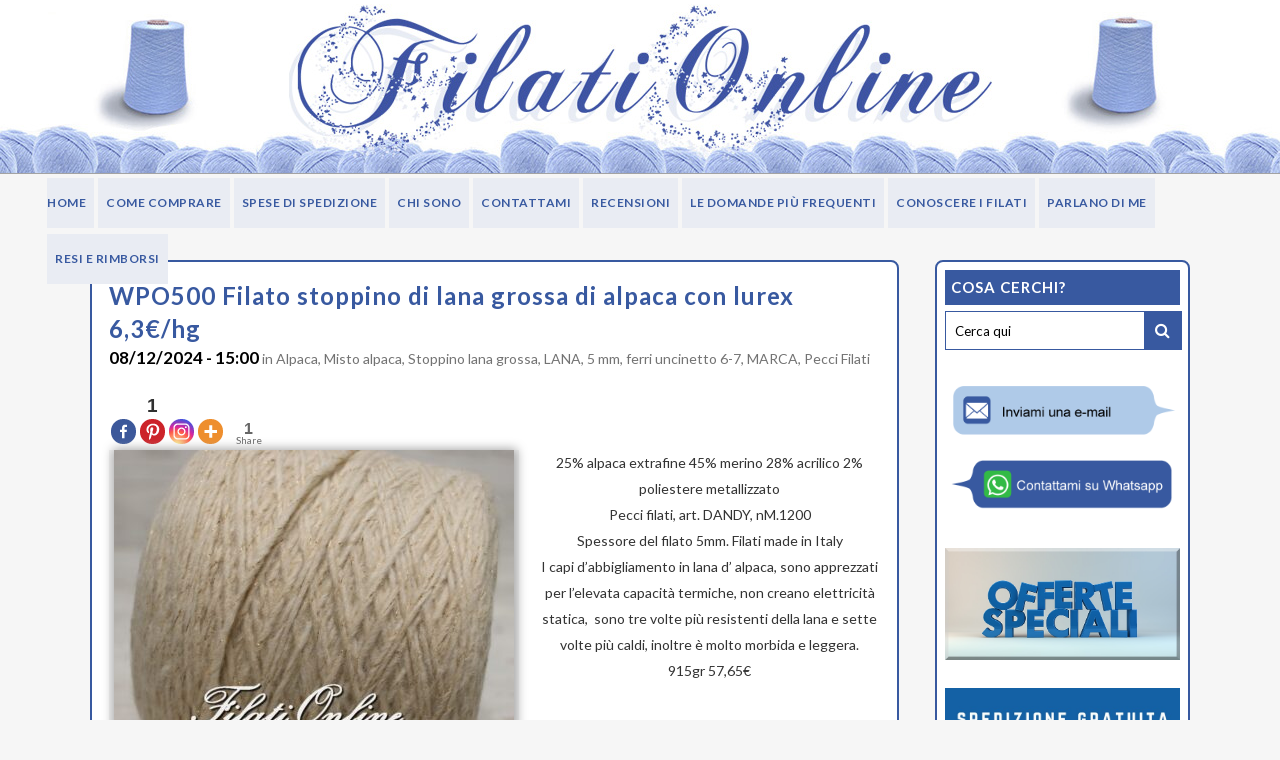

--- FILE ---
content_type: text/html; charset=UTF-8
request_url: https://www.filationline.it/category/marca/pecci-filati/
body_size: 46771
content:
<!DOCTYPE html>
<html lang="it-IT">
<head>
	<meta charset="UTF-8" />

	
	<title>FILATI ON LINE - VENDITA FILATI ITALIANI PREGIATI DI STOCK |   Pecci Filati</title><link rel="preload" data-rocket-preload as="style" href="https://fonts.googleapis.com/css?family=Raleway%3A100%2C200%2C300%2C400%2C500%2C600%2C700%2C800%2C900%2C300italic%2C400italic%2C700italic%7CLato%3A100%2C200%2C300%2C400%2C500%2C600%2C700%2C800%2C900%2C300italic%2C400italic%2C700italic&#038;subset=latin%2Clatin-ext&#038;display=swap" /><link rel="stylesheet" href="https://fonts.googleapis.com/css?family=Raleway%3A100%2C200%2C300%2C400%2C500%2C600%2C700%2C800%2C900%2C300italic%2C400italic%2C700italic%7CLato%3A100%2C200%2C300%2C400%2C500%2C600%2C700%2C800%2C900%2C300italic%2C400italic%2C700italic&#038;subset=latin%2Clatin-ext&#038;display=swap" media="print" onload="this.media='all'" /><noscript><link rel="stylesheet" href="https://fonts.googleapis.com/css?family=Raleway%3A100%2C200%2C300%2C400%2C500%2C600%2C700%2C800%2C900%2C300italic%2C400italic%2C700italic%7CLato%3A100%2C200%2C300%2C400%2C500%2C600%2C700%2C800%2C900%2C300italic%2C400italic%2C700italic&#038;subset=latin%2Clatin-ext&#038;display=swap" /></noscript><link rel="preload" data-rocket-preload as="image" href="https://www.filationline.it/wp-content/uploads/2019/02/filationline_logo-1920.jpg" fetchpriority="high">

	
			
						<meta name="viewport" content="width=device-width,initial-scale=1,user-scalable=no">
		

	<link rel="profile" href="https://gmpg.org/xfn/11" />
	<link rel="pingback" href="https://www.filationline.it/xmlrpc.php" />
            <link rel="shortcut icon" type="image/x-icon" href="">
        <link rel="apple-touch-icon" href=""/>
    	
<script type="application/javascript">var QodeAjaxUrl = "https://www.filationline.it/wp-admin/admin-ajax.php"</script>		<style type="text/css">
					.heateor_sss_button_instagram span.heateor_sss_svg,a.heateor_sss_instagram span.heateor_sss_svg{background:radial-gradient(circle at 30% 107%,#fdf497 0,#fdf497 5%,#fd5949 45%,#d6249f 60%,#285aeb 90%)}
											.heateor_sss_horizontal_sharing .heateor_sss_svg,.heateor_sss_standard_follow_icons_container .heateor_sss_svg{
							color: #fff;
						border-width: 0px;
			border-style: solid;
			border-color: transparent;
		}
					.heateor_sss_horizontal_sharing .heateorSssTCBackground{
				color:#666;
			}
					.heateor_sss_horizontal_sharing span.heateor_sss_svg:hover,.heateor_sss_standard_follow_icons_container span.heateor_sss_svg:hover{
						border-color: transparent;
		}
		.heateor_sss_vertical_sharing span.heateor_sss_svg,.heateor_sss_floating_follow_icons_container span.heateor_sss_svg{
							color: #fff;
						border-width: 0px;
			border-style: solid;
			border-color: transparent;
		}
				.heateor_sss_vertical_sharing .heateorSssTCBackground{
			color:#666;
		}
						.heateor_sss_vertical_sharing span.heateor_sss_svg:hover,.heateor_sss_floating_follow_icons_container span.heateor_sss_svg:hover{
						border-color: transparent;
		}
						div.heateor_sss_horizontal_sharing .heateor_sss_square_count{display: block}
								div.heateor_sss_vertical_sharing svg{height:70%;margin-top:5.25px}div.heateor_sss_vertical_sharing .heateor_sss_square_count{line-height:13.3px;}
				@media screen and (max-width:783px) {.heateor_sss_vertical_sharing{display:none!important}}		</style>
		<meta name='robots' content='max-image-preview:large' />

<!-- Open Graph Meta Tags generated by Blog2Social 699 - https://www.blog2social.com -->
<meta property="og:title" content="FILATI ON LINE - VENDITA FILATI ITALIANI PREGIATI DI STOCK"/>
<meta property="og:description" content="FILATI ITALIANI - Filati a prezzi stock, solo rimanenze di produzione di aziende dell&#039;alta moda italiana. Vendita filati (yarns, wool) per aguglieria, lavori a maglia a mano e con rettilinee (knitting), uncinetto (crochet), amigurumi, macramè"/>
<meta property="og:url" content="https://www.filationline.it/category/marca/pecci-filati/"/>
<meta property="og:image" content="https://www.filationline.it/wp-content/uploads/2022/11/WPO500b-Filato-stoppino-di-lana-grossa-di-alpaca-beige-ecru-400x321.jpg"/>
<meta property="og:image:width" content="400"/>
<meta property="og:image:height" content="321"/>
<meta property="og:image:type" content="image/jpeg"/>
<meta property="og:type" content="article"/>
<meta property="og:article:published_time" content="2024-12-08 15:00:48"/>
<meta property="og:article:modified_time" content="2024-12-08 14:48:48"/>
<!-- Open Graph Meta Tags generated by Blog2Social 699 - https://www.blog2social.com -->

<!-- Twitter Card generated by Blog2Social 699 - https://www.blog2social.com -->
<meta name="twitter:card" content="summary">
<meta name="twitter:title" content="FILATI ON LINE - VENDITA FILATI ITALIANI PREGIATI DI STOCK"/>
<meta name="twitter:description" content="FILATI ITALIANI - Filati a prezzi stock, solo rimanenze di produzione di aziende dell&#039;alta moda italiana. Vendita filati (yarns, wool) per aguglieria, lavori a maglia a mano e con rettilinee (knitting), uncinetto (crochet), amigurumi, macramè"/>
<meta name="twitter:image" content="https://www.filationline.it/wp-content/uploads/2022/11/WPO500b-Filato-stoppino-di-lana-grossa-di-alpaca-beige-ecru-400x321.jpg"/>
<!-- Twitter Card generated by Blog2Social 699 - https://www.blog2social.com -->
<link href='https://fonts.gstatic.com' crossorigin rel='preconnect' />
<link rel="alternate" type="application/rss+xml" title="FILATI ON LINE - VENDITA FILATI ITALIANI PREGIATI DI STOCK &raquo; Feed" href="https://www.filationline.it/feed/" />
<link rel="alternate" type="application/rss+xml" title="FILATI ON LINE - VENDITA FILATI ITALIANI PREGIATI DI STOCK &raquo; Feed dei commenti" href="https://www.filationline.it/comments/feed/" />
<link rel="alternate" type="application/rss+xml" title="FILATI ON LINE - VENDITA FILATI ITALIANI PREGIATI DI STOCK &raquo; Pecci Filati Feed della categoria" href="https://www.filationline.it/category/marca/pecci-filati/feed/" />
<style type="text/css">
img.wp-smiley,
img.emoji {
	display: inline !important;
	border: none !important;
	box-shadow: none !important;
	height: 1em !important;
	width: 1em !important;
	margin: 0 0.07em !important;
	vertical-align: -0.1em !important;
	background: none !important;
	padding: 0 !important;
}
</style>
	<link rel='stylesheet' id='wp-block-library-css'  href='https://www.filationline.it/wp-includes/css/dist/block-library/style.min.css?ver=5.9.12' type='text/css' media='all' />
<style id='global-styles-inline-css' type='text/css'>
body{--wp--preset--color--black: #000000;--wp--preset--color--cyan-bluish-gray: #abb8c3;--wp--preset--color--white: #ffffff;--wp--preset--color--pale-pink: #f78da7;--wp--preset--color--vivid-red: #cf2e2e;--wp--preset--color--luminous-vivid-orange: #ff6900;--wp--preset--color--luminous-vivid-amber: #fcb900;--wp--preset--color--light-green-cyan: #7bdcb5;--wp--preset--color--vivid-green-cyan: #00d084;--wp--preset--color--pale-cyan-blue: #8ed1fc;--wp--preset--color--vivid-cyan-blue: #0693e3;--wp--preset--color--vivid-purple: #9b51e0;--wp--preset--gradient--vivid-cyan-blue-to-vivid-purple: linear-gradient(135deg,rgba(6,147,227,1) 0%,rgb(155,81,224) 100%);--wp--preset--gradient--light-green-cyan-to-vivid-green-cyan: linear-gradient(135deg,rgb(122,220,180) 0%,rgb(0,208,130) 100%);--wp--preset--gradient--luminous-vivid-amber-to-luminous-vivid-orange: linear-gradient(135deg,rgba(252,185,0,1) 0%,rgba(255,105,0,1) 100%);--wp--preset--gradient--luminous-vivid-orange-to-vivid-red: linear-gradient(135deg,rgba(255,105,0,1) 0%,rgb(207,46,46) 100%);--wp--preset--gradient--very-light-gray-to-cyan-bluish-gray: linear-gradient(135deg,rgb(238,238,238) 0%,rgb(169,184,195) 100%);--wp--preset--gradient--cool-to-warm-spectrum: linear-gradient(135deg,rgb(74,234,220) 0%,rgb(151,120,209) 20%,rgb(207,42,186) 40%,rgb(238,44,130) 60%,rgb(251,105,98) 80%,rgb(254,248,76) 100%);--wp--preset--gradient--blush-light-purple: linear-gradient(135deg,rgb(255,206,236) 0%,rgb(152,150,240) 100%);--wp--preset--gradient--blush-bordeaux: linear-gradient(135deg,rgb(254,205,165) 0%,rgb(254,45,45) 50%,rgb(107,0,62) 100%);--wp--preset--gradient--luminous-dusk: linear-gradient(135deg,rgb(255,203,112) 0%,rgb(199,81,192) 50%,rgb(65,88,208) 100%);--wp--preset--gradient--pale-ocean: linear-gradient(135deg,rgb(255,245,203) 0%,rgb(182,227,212) 50%,rgb(51,167,181) 100%);--wp--preset--gradient--electric-grass: linear-gradient(135deg,rgb(202,248,128) 0%,rgb(113,206,126) 100%);--wp--preset--gradient--midnight: linear-gradient(135deg,rgb(2,3,129) 0%,rgb(40,116,252) 100%);--wp--preset--duotone--dark-grayscale: url('#wp-duotone-dark-grayscale');--wp--preset--duotone--grayscale: url('#wp-duotone-grayscale');--wp--preset--duotone--purple-yellow: url('#wp-duotone-purple-yellow');--wp--preset--duotone--blue-red: url('#wp-duotone-blue-red');--wp--preset--duotone--midnight: url('#wp-duotone-midnight');--wp--preset--duotone--magenta-yellow: url('#wp-duotone-magenta-yellow');--wp--preset--duotone--purple-green: url('#wp-duotone-purple-green');--wp--preset--duotone--blue-orange: url('#wp-duotone-blue-orange');--wp--preset--font-size--small: 13px;--wp--preset--font-size--medium: 20px;--wp--preset--font-size--large: 36px;--wp--preset--font-size--x-large: 42px;}.has-black-color{color: var(--wp--preset--color--black) !important;}.has-cyan-bluish-gray-color{color: var(--wp--preset--color--cyan-bluish-gray) !important;}.has-white-color{color: var(--wp--preset--color--white) !important;}.has-pale-pink-color{color: var(--wp--preset--color--pale-pink) !important;}.has-vivid-red-color{color: var(--wp--preset--color--vivid-red) !important;}.has-luminous-vivid-orange-color{color: var(--wp--preset--color--luminous-vivid-orange) !important;}.has-luminous-vivid-amber-color{color: var(--wp--preset--color--luminous-vivid-amber) !important;}.has-light-green-cyan-color{color: var(--wp--preset--color--light-green-cyan) !important;}.has-vivid-green-cyan-color{color: var(--wp--preset--color--vivid-green-cyan) !important;}.has-pale-cyan-blue-color{color: var(--wp--preset--color--pale-cyan-blue) !important;}.has-vivid-cyan-blue-color{color: var(--wp--preset--color--vivid-cyan-blue) !important;}.has-vivid-purple-color{color: var(--wp--preset--color--vivid-purple) !important;}.has-black-background-color{background-color: var(--wp--preset--color--black) !important;}.has-cyan-bluish-gray-background-color{background-color: var(--wp--preset--color--cyan-bluish-gray) !important;}.has-white-background-color{background-color: var(--wp--preset--color--white) !important;}.has-pale-pink-background-color{background-color: var(--wp--preset--color--pale-pink) !important;}.has-vivid-red-background-color{background-color: var(--wp--preset--color--vivid-red) !important;}.has-luminous-vivid-orange-background-color{background-color: var(--wp--preset--color--luminous-vivid-orange) !important;}.has-luminous-vivid-amber-background-color{background-color: var(--wp--preset--color--luminous-vivid-amber) !important;}.has-light-green-cyan-background-color{background-color: var(--wp--preset--color--light-green-cyan) !important;}.has-vivid-green-cyan-background-color{background-color: var(--wp--preset--color--vivid-green-cyan) !important;}.has-pale-cyan-blue-background-color{background-color: var(--wp--preset--color--pale-cyan-blue) !important;}.has-vivid-cyan-blue-background-color{background-color: var(--wp--preset--color--vivid-cyan-blue) !important;}.has-vivid-purple-background-color{background-color: var(--wp--preset--color--vivid-purple) !important;}.has-black-border-color{border-color: var(--wp--preset--color--black) !important;}.has-cyan-bluish-gray-border-color{border-color: var(--wp--preset--color--cyan-bluish-gray) !important;}.has-white-border-color{border-color: var(--wp--preset--color--white) !important;}.has-pale-pink-border-color{border-color: var(--wp--preset--color--pale-pink) !important;}.has-vivid-red-border-color{border-color: var(--wp--preset--color--vivid-red) !important;}.has-luminous-vivid-orange-border-color{border-color: var(--wp--preset--color--luminous-vivid-orange) !important;}.has-luminous-vivid-amber-border-color{border-color: var(--wp--preset--color--luminous-vivid-amber) !important;}.has-light-green-cyan-border-color{border-color: var(--wp--preset--color--light-green-cyan) !important;}.has-vivid-green-cyan-border-color{border-color: var(--wp--preset--color--vivid-green-cyan) !important;}.has-pale-cyan-blue-border-color{border-color: var(--wp--preset--color--pale-cyan-blue) !important;}.has-vivid-cyan-blue-border-color{border-color: var(--wp--preset--color--vivid-cyan-blue) !important;}.has-vivid-purple-border-color{border-color: var(--wp--preset--color--vivid-purple) !important;}.has-vivid-cyan-blue-to-vivid-purple-gradient-background{background: var(--wp--preset--gradient--vivid-cyan-blue-to-vivid-purple) !important;}.has-light-green-cyan-to-vivid-green-cyan-gradient-background{background: var(--wp--preset--gradient--light-green-cyan-to-vivid-green-cyan) !important;}.has-luminous-vivid-amber-to-luminous-vivid-orange-gradient-background{background: var(--wp--preset--gradient--luminous-vivid-amber-to-luminous-vivid-orange) !important;}.has-luminous-vivid-orange-to-vivid-red-gradient-background{background: var(--wp--preset--gradient--luminous-vivid-orange-to-vivid-red) !important;}.has-very-light-gray-to-cyan-bluish-gray-gradient-background{background: var(--wp--preset--gradient--very-light-gray-to-cyan-bluish-gray) !important;}.has-cool-to-warm-spectrum-gradient-background{background: var(--wp--preset--gradient--cool-to-warm-spectrum) !important;}.has-blush-light-purple-gradient-background{background: var(--wp--preset--gradient--blush-light-purple) !important;}.has-blush-bordeaux-gradient-background{background: var(--wp--preset--gradient--blush-bordeaux) !important;}.has-luminous-dusk-gradient-background{background: var(--wp--preset--gradient--luminous-dusk) !important;}.has-pale-ocean-gradient-background{background: var(--wp--preset--gradient--pale-ocean) !important;}.has-electric-grass-gradient-background{background: var(--wp--preset--gradient--electric-grass) !important;}.has-midnight-gradient-background{background: var(--wp--preset--gradient--midnight) !important;}.has-small-font-size{font-size: var(--wp--preset--font-size--small) !important;}.has-medium-font-size{font-size: var(--wp--preset--font-size--medium) !important;}.has-large-font-size{font-size: var(--wp--preset--font-size--large) !important;}.has-x-large-font-size{font-size: var(--wp--preset--font-size--x-large) !important;}
</style>
<link rel='stylesheet' id='default_style-css'  href='https://www.filationline.it/wp-content/themes/bridge/style.css?ver=5.9.12' type='text/css' media='all' />
<link rel='stylesheet' id='qode_font_awesome-css'  href='https://www.filationline.it/wp-content/themes/bridge/css/font-awesome/css/font-awesome.min.css?ver=5.9.12' type='text/css' media='all' />
<link rel='stylesheet' id='qode_font_elegant-css'  href='https://www.filationline.it/wp-content/themes/bridge/css/elegant-icons/style.min.css?ver=5.9.12' type='text/css' media='all' />
<link rel='stylesheet' id='qode_linea_icons-css'  href='https://www.filationline.it/wp-content/themes/bridge/css/linea-icons/style.css?ver=5.9.12' type='text/css' media='all' />
<link rel='stylesheet' id='qode_dripicons-css'  href='https://www.filationline.it/wp-content/themes/bridge/css/dripicons/dripicons.css?ver=5.9.12' type='text/css' media='all' />
<link rel='stylesheet' id='stylesheet-css'  href='https://www.filationline.it/wp-content/themes/bridge/css/stylesheet.min.css?ver=5.9.12' type='text/css' media='all' />
<style id='stylesheet-inline-css' type='text/css'>
   .archive.disabled_footer_top .footer_top_holder, .archive.disabled_footer_bottom .footer_bottom_holder { display: none;}


</style>
<link rel='stylesheet' id='qode_print-css'  href='https://www.filationline.it/wp-content/themes/bridge/css/print.css?ver=5.9.12' type='text/css' media='all' />
<link rel='stylesheet' id='webkit-css'  href='https://www.filationline.it/wp-content/themes/bridge/css/webkit_stylesheet.css?ver=5.9.12' type='text/css' media='all' />
<link rel='stylesheet' id='style_dynamic-css'  href='https://www.filationline.it/wp-content/themes/bridge/css/style_dynamic.css?ver=1563359884' type='text/css' media='all' />
<link rel='stylesheet' id='responsive-css'  href='https://www.filationline.it/wp-content/themes/bridge/css/responsive.min.css?ver=5.9.12' type='text/css' media='all' />
<link rel='stylesheet' id='style_dynamic_responsive-css'  href='https://www.filationline.it/wp-content/themes/bridge/css/style_dynamic_responsive.css?ver=1563359884' type='text/css' media='all' />
<link rel='stylesheet' id='js_composer_front-css'  href='https://www.filationline.it/wp-content/plugins/js_composer/assets/css/js_composer.min.css?ver=5.5.2' type='text/css' media='all' />
<link rel='stylesheet' id='custom_css-css'  href='https://www.filationline.it/wp-content/themes/bridge/css/custom_css.css?ver=1563359884' type='text/css' media='all' />
<link rel='stylesheet' id='simple-social-icons-font-css'  href='https://www.filationline.it/wp-content/plugins/simple-social-icons/css/style.css?ver=3.0.2' type='text/css' media='all' />
<link rel='stylesheet' id='heateor_sss_frontend_css-css'  href='https://www.filationline.it/wp-content/plugins/sassy-social-share/public/css/sassy-social-share-public.css?ver=3.3.45' type='text/css' media='all' />
<link rel='stylesheet' id='childstyle-css'  href='https://www.filationline.it/wp-content/themes/bridge-child/style.css?ver=5.9.12' type='text/css' media='all' />
<script type='text/javascript' src='https://www.filationline.it/wp-includes/js/jquery/jquery.js?ver=3.6.0' id='jquery-core-js'></script>
<script type='text/javascript' src='https://www.filationline.it/wp-includes/js/jquery/jquery-migrate.min.js?ver=3.3.2' id='jquery-migrate-js'></script>
<script type='text/javascript' src='https://www.filationline.it/wp-content/plugins/simple-social-icons/svgxuse.js?ver=1.1.21' id='svg-x-use-js'></script>
<link rel="https://api.w.org/" href="https://www.filationline.it/wp-json/" /><link rel="alternate" type="application/json" href="https://www.filationline.it/wp-json/wp/v2/categories/544" /><link rel="EditURI" type="application/rsd+xml" title="RSD" href="https://www.filationline.it/xmlrpc.php?rsd" />
<link rel="wlwmanifest" type="application/wlwmanifest+xml" href="https://www.filationline.it/wp-includes/wlwmanifest.xml" /> 
<meta name="generator" content="WordPress 5.9.12" />
<script type='text/javascript' src='https://www.filationline.it/wp-includes/js/tw-sack.min.js?ver=1.6.1' id='sack-js'></script>
	<script type="text/javascript">
		//<![CDATA[
				function alo_em_pubblic_form ()
		{

			var alo_cf_array = new Array();
									document.alo_easymail_widget_form.submit.value="invio in corso...";
			document.alo_easymail_widget_form.submit.disabled = true;
			document.getElementById('alo_em_widget_loading').style.display = "inline";
			document.getElementById('alo_easymail_widget_feedback').innerHTML = "";

			var alo_em_sack = new sack("https://www.filationline.it/wp-admin/admin-ajax.php" );

			alo_em_sack.execute = 1;
			alo_em_sack.method = 'POST';
			alo_em_sack.setVar( "action", "alo_em_pubblic_form_check" );
						alo_em_sack.setVar( "alo_em_opt_name", document.alo_easymail_widget_form.alo_em_opt_name.value );
						alo_em_sack.setVar( "alo_em_opt_email", document.alo_easymail_widget_form.alo_em_opt_email.value );

			alo_em_sack.setVar( "alo_em_privacy_agree", ( document.getElementById('alo_em_privacy_agree').checked ? 1 : 0 ) );

						alo_em_sack.setVar( "alo_easymail_txt_generic_error", 'Errore durante l\'operazione.' );
			alo_em_sack.setVar( "alo_em_error_email_incorrect", "L\'indirizzo e-mail non è corretto");
			alo_em_sack.setVar( "alo_em_error_name_empty", "Il campo nome è vuoto");
			alo_em_sack.setVar( "alo_em_error_privacy_empty", "Il campo Privacy Policy è vuoto");
						alo_em_sack.setVar( "alo_em_error_email_added", "Attenzione: questo indirizzo e-mail &egrave; gi&agrave; iscritto, ma non attivato. Ti stiamo inviando un\'altra e-mail di attivazione");
			alo_em_sack.setVar( "alo_em_error_email_activated", "Attenzione: questo indirizzo e-mail &egrave; gi&agrave; iscritto");
			alo_em_sack.setVar( "alo_em_error_on_sending", "Errore durante l\'invio: riprova");
			alo_em_sack.setVar( "alo_em_txt_ok", "Iscrizione inviata con successo. Ora riceverai una e-mail contenente un link. Devi cliccare su questo link per attivare la tua iscrizione.");
			alo_em_sack.setVar( "alo_em_txt_subscribe", "Iscriviti");
			alo_em_sack.setVar( "alo_em_lang_code", "it");

			var cbs = document.getElementById('alo_easymail_widget_form').getElementsByTagName('input');
			var length = cbs.length;
			var lists = "";
			for (var i=0; i < length; i++) {
				if (cbs[i].name == 'alo_em_form_lists' +'[]' && cbs[i].type == 'checkbox') {
					if ( cbs[i].checked ) lists += cbs[i].value + ",";
				}
			}
			alo_em_sack.setVar( "alo_em_form_lists", lists );
			alo_em_sack.setVar( "alo_em_nonce", 'f190c0adcb' );
			alo_em_sack.runAJAX();

			return true;

		}
				//]]>
	</script>
	<style type='text/css'>
#widget-collapscat-2-top span.collapsing.categories {
        border:0;
        padding:0; 
        margin:0; 
        cursor:pointer;
} 

#widget-collapscat-2-top li.widget_collapscat h2 span.sym {float:right;padding:0 .5em}
#widget-collapscat-2-top li.collapsing.categories.self a {font-weight:bold}
#widget-collapscat-2-top:before {content:'';} 
#widget-collapscat-2-top  li.collapsing.categories:before {content:'';} 
#widget-collapscat-2-top  li.collapsing.categories {list-style-type:none}
#widget-collapscat-2-top  li.collapsing.categories{
       padding:0 0 0 1em;
       text-indent:-1em;
}
#widget-collapscat-2-top li.collapsing.categories.item:before {content: '\00BB \00A0' !important;} 
#widget-collapscat-2-top li.collapsing.categories .sym {
   cursor:pointer;
   font-size:1.1em;
   font-family:Arial, Helvetica;
    padding-right:5px;}#widget-collapscat-3-top span.collapsing.categories {
        border:0;
        padding:0; 
        margin:0; 
        cursor:pointer;
} 

#widget-collapscat-3-top li.widget_collapscat h2 span.sym {float:right;padding:0 .5em}
#widget-collapscat-3-top li.collapsing.categories.self a {font-weight:bold}
#widget-collapscat-3-top:before {content:'';} 
#widget-collapscat-3-top  li.collapsing.categories:before {content:'';} 
#widget-collapscat-3-top  li.collapsing.categories {list-style-type:none}
#widget-collapscat-3-top  li.collapsing.categories{
       padding:0 0 0 1em;
       text-indent:-1em;
}
#widget-collapscat-3-top li.collapsing.categories.item:before {content: '\00BB \00A0' !important;} 
#widget-collapscat-3-top li.collapsing.categories .sym {
   cursor:pointer;
   font-size:1.1em;
   font-family:Arial, Helvetica;
    padding-right:5px;}#widget-collapscat-4-top span.collapsing.categories {
        border:0;
        padding:0; 
        margin:0; 
        cursor:pointer;
} 

#widget-collapscat-4-top li.widget_collapscat h2 span.sym {float:right;padding:0 .5em}
#widget-collapscat-4-top li.collapsing.categories.self a {font-weight:bold}
#widget-collapscat-4-top:before {content:'';} 
#widget-collapscat-4-top  li.collapsing.categories:before {content:'';} 
#widget-collapscat-4-top  li.collapsing.categories {list-style-type:none}
#widget-collapscat-4-top  li.collapsing.categories{
       padding:0 0 0 1em;
       text-indent:-1em;
}
#widget-collapscat-4-top li.collapsing.categories.item:before {content: '\00BB \00A0' !important;} 
#widget-collapscat-4-top li.collapsing.categories .sym {
   cursor:pointer;
   font-size:1.1em;
   font-family:Arial, Helvetica;
    padding-right:5px;}</style>
<!-- <meta name="NextGEN" version="3.0.7" /> -->
<meta name="generator" content="Powered by WPBakery Page Builder - drag and drop page builder for WordPress."/>
<!--[if lte IE 9]><link rel="stylesheet" type="text/css" href="https://www.filationline.it/wp-content/plugins/js_composer/assets/css/vc_lte_ie9.min.css" media="screen"><![endif]--><noscript><style type="text/css"> .wpb_animate_when_almost_visible { opacity: 1; }</style></noscript>	
	
	<!-- Google tag (gtag.js) -->
<script async src="https://www.googletagmanager.com/gtag/js?id=G-XYF6KSQ70R"></script>
<script>
  window.dataLayer = window.dataLayer || [];
  function gtag(){dataLayer.push(arguments);}
  gtag('js', new Date());

  gtag('config', 'G-XYF6KSQ70R');
</script>
	
	
	
	
	
</head>

<body data-rsssl=1 class="archive category category-pecci-filati category-544  qode_grid_1300 side_menu_slide_with_content width_470 qode-content-sidebar-responsive transparent_content qode-child-theme-ver-1.0.0 qode-theme-ver-16.8 qode-theme-bridge wpb-js-composer js-comp-ver-5.5.2 vc_responsive" itemscope itemtype="http://schema.org/WebPage">

	<section class="side_menu right ">
				<a href="#" target="_self" class="close_side_menu"></a>
		<div id="collapscat-4" class="widget widget_collapscat posts_holder"><h5>Categorie</h5><ul id='widget-collapscat-4-top' class='collapsing categories list'>
      <li class='collapsing categories item'><a href='https://www.filationline.it/category/eucalipto/' title="View all posts filed under Eucalipto">Eucalipto</a> (2)      </li> <!-- ending category -->
      <li class='collapsing categories item'><a href='https://www.filationline.it/category/abbigliamento-su-misura/' title="View all posts filed under ABBIGLIAMENTO SU MISURA">ABBIGLIAMENTO SU MISURA</a> (4)      </li> <!-- ending category -->
      <li class='collapsing categories item'><a href='https://www.filationline.it/category/stole-coprispalle-per-spose/' title="View all posts filed under STOLE COPRISPALLE PER SPOSE">STOLE COPRISPALLE PER SPOSE</a> (2)      </li> <!-- ending category -->
      <li class='collapsing categories item'><a href='https://www.filationline.it/category/omaggio/' title="View all posts filed under OMAGGIO">OMAGGIO</a> (1)      </li> <!-- ending category -->
      <li class='collapsing categories expandable'><span class='collapsing categories expand'><span class='sym'>+</span></span><a href='https://www.filationline.it/category/promozioni-e-sottocosto/' title="View all posts filed under *OFFERTE*">*OFFERTE*</a> (498)
     <div id='collapsCat-455:4' style="display:none">
<ul><li class='collapsing categories item'><a href='https://www.filationline.it/category/promozioni-e-sottocosto/spedizione-gratis/' title="View all posts filed under SPEDIZIONE GRATIS">SPEDIZIONE GRATIS</a> (7)         </li> <!-- ending subcategory -->
<li class='collapsing categories item'><a href='https://www.filationline.it/category/promozioni-e-sottocosto/da-0-1e/' title="View all posts filed under da 0-1€">da 0-1€</a> (33)         </li> <!-- ending subcategory -->
<li class='collapsing categories item'><a href='https://www.filationline.it/category/promozioni-e-sottocosto/da-1-2e/' title="View all posts filed under da 1-2€">da 1-2€</a> (77)         </li> <!-- ending subcategory -->
<li class='collapsing categories item'><a href='https://www.filationline.it/category/promozioni-e-sottocosto/oltre-2e/' title="View all posts filed under oltre 2€">oltre 2€</a> (129)         </li> <!-- ending subcategory -->
</ul>        </div>
      </li> <!-- ending category -->
      <li class='collapsing categories item'><a href='https://www.filationline.it/category/bambu/' title="View all posts filed under BAMBU&#8217;">BAMBU&#8217;</a> (1)      </li> <!-- ending category -->
      <li class='collapsing categories expandable'><span class='collapsing categories expand'><span class='sym'>+</span></span><a href='https://www.filationline.it/category/cotone/' title="View all posts filed under COTONE">COTONE</a> (260)
     <div id='collapsCat-439:4' style="display:none">
<ul><li class='collapsing categories item'><a href='https://www.filationline.it/category/cotone/cotone-e-seta-cotone/' title="View all posts filed under Cotone e seta">Cotone e seta</a> (10)         </li> <!-- ending subcategory -->
<li class='collapsing categories item'><a href='https://www.filationline.it/category/cotone/cotone-100/' title="View all posts filed under 100% Cotone">100% Cotone</a> (59)         </li> <!-- ending subcategory -->
<li class='collapsing categories item'><a href='https://www.filationline.it/category/cotone/cotone-e-seta/' title="View all posts filed under Cotone e materiali pregiati">Cotone e materiali pregiati</a> (2)         </li> <!-- ending subcategory -->
<li class='collapsing categories item'><a href='https://www.filationline.it/category/cotone/cotone-cordonato/' title="View all posts filed under Cotone cordonato">Cotone cordonato</a> (1)         </li> <!-- ending subcategory -->
<li class='collapsing categories item'><a href='https://www.filationline.it/category/cotone/misto-cotone/' title="View all posts filed under Misto Cotone">Misto Cotone</a> (19)         </li> <!-- ending subcategory -->
<li class='collapsing categories item'><a href='https://www.filationline.it/category/cotone/cotone-con-lurex/' title="View all posts filed under Cotone con lurex lamé">Cotone con lurex lamé</a> (30)         </li> <!-- ending subcategory -->
<li class='collapsing categories item'><a href='https://www.filationline.it/category/cotone/cotone-mercerizzato/' title="View all posts filed under Cotone mercerizzato">Cotone mercerizzato</a> (22)         </li> <!-- ending subcategory -->
</ul>        </div>
      </li> <!-- ending category -->
      <li class='collapsing categories expandable parent'><span class='collapsing categories collapse'><span class='sym'>—</span></span><a href='https://www.filationline.it/category/lana/' title="View all posts filed under LANA">LANA</a> (1051)
     <div id='collapsCat-427:4' style="display:block">
<ul><li class='collapsing categories expandable'><span class='collapsing categories expand'><span class='sym'>+</span></span><a href='https://www.filationline.it/category/lana/alpaca-pura-lana/' title="View all posts filed under Alpaca">Alpaca</a> (58)
<div id='collapsCat-484:4' style="display:none">
<ul><li class='collapsing categories item'><a href='https://www.filationline.it/category/lana/alpaca-pura-lana/100-alpaca/' title="View all posts filed under 100% Alpaca">100% Alpaca</a> (1)         </li> <!-- ending subcategory -->
<li class='collapsing categories item'><a href='https://www.filationline.it/category/lana/alpaca-pura-lana/misto-alpaca/' title="View all posts filed under Misto alpaca">Misto alpaca</a> (29)         </li> <!-- ending subcategory -->
</ul>          </div>
         </li> <!-- ending subcategory -->
<li class='collapsing categories item'><a href='https://www.filationline.it/category/lana/angora/' title="View all posts filed under Angora">Angora</a> (1)         </li> <!-- ending subcategory -->
<li class='collapsing categories expandable'><span class='collapsing categories expand'><span class='sym'>+</span></span><a href='https://www.filationline.it/category/lana/cashmere/' title="View all posts filed under Cashmere">Cashmere</a> (85)
<div id='collapsCat-425:4' style="display:none">
<ul><li class='collapsing categories item'><a href='https://www.filationline.it/category/lana/cashmere/cashmere-e-seta/' title="View all posts filed under Cashmere e Seta">Cashmere e Seta</a> (2)         </li> <!-- ending subcategory -->
<li class='collapsing categories item'><a href='https://www.filationline.it/category/lana/cashmere/100-cashmere/' title="View all posts filed under 100% Cashmere">100% Cashmere</a> (4)         </li> <!-- ending subcategory -->
<li class='collapsing categories item'><a href='https://www.filationline.it/category/lana/cashmere/misto-cashmere/' title="View all posts filed under Misto cashmere">Misto cashmere</a> (37)         </li> <!-- ending subcategory -->
</ul>          </div>
         </li> <!-- ending subcategory -->
<li class='collapsing categories expandable'><span class='collapsing categories expand'><span class='sym'>+</span></span><a href='https://www.filationline.it/category/lana/pura-lana-vergine/' title="View all posts filed under Lana vergine">Lana vergine</a> (24)
<div id='collapsCat-436:4' style="display:none">
<ul><li class='collapsing categories item'><a href='https://www.filationline.it/category/lana/pura-lana-vergine/100-pura-lana-vergine/' title="View all posts filed under 100% Lana vergine">100% Lana vergine</a> (12)         </li> <!-- ending subcategory -->
</ul>          </div>
         </li> <!-- ending subcategory -->
<li class='collapsing categories expandable'><span class='collapsing categories expand'><span class='sym'>+</span></span><a href='https://www.filationline.it/category/lana/lana-merinos/' title="View all posts filed under Lana Merino">Lana Merino</a> (309)
<div id='collapsCat-432:4' style="display:none">
<ul><li class='collapsing categories item'><a href='https://www.filationline.it/category/lana/lana-merinos/merino-e-seta/' title="View all posts filed under Merino e seta">Merino e seta</a> (2)         </li> <!-- ending subcategory -->
<li class='collapsing categories item'><a href='https://www.filationline.it/category/lana/lana-merinos/100-merino/' title="View all posts filed under 100% Merino">100% Merino</a> (81)         </li> <!-- ending subcategory -->
<li class='collapsing categories item'><a href='https://www.filationline.it/category/lana/lana-merinos/misto-merino/' title="View all posts filed under Misto merino">Misto merino</a> (70)         </li> <!-- ending subcategory -->
</ul>          </div>
         </li> <!-- ending subcategory -->
<li class='collapsing categories expandable'><span class='collapsing categories expand'><span class='sym'>+</span></span><a href='https://www.filationline.it/category/lana/mohair/' title="View all posts filed under Mohair">Mohair</a> (181)
<div id='collapsCat-470:4' style="display:none">
<ul><li class='collapsing categories item'><a href='https://www.filationline.it/category/lana/mohair/superkid-e-seta/' title="View all posts filed under Superkid mohair e Seta">Superkid mohair e Seta</a> (2)         </li> <!-- ending subcategory -->
<li class='collapsing categories item'><a href='https://www.filationline.it/category/lana/mohair/mohair-con-lurex/' title="View all posts filed under Mohair con lurex lamé">Mohair con lurex lamé</a> (3)         </li> <!-- ending subcategory -->
<li class='collapsing categories item'><a href='https://www.filationline.it/category/lana/mohair/kid-mohair/' title="View all posts filed under Kid e superkid Mohair">Kid e superkid Mohair</a> (37)         </li> <!-- ending subcategory -->
<li class='collapsing categories item'><a href='https://www.filationline.it/category/lana/mohair/misto-mohair/' title="View all posts filed under Misto Mohair">Misto Mohair</a> (50)         </li> <!-- ending subcategory -->
<li class='collapsing categories item'><a href='https://www.filationline.it/category/lana/mohair/mohair-elasticizzato/' title="View all posts filed under Mohair elasticizzato">Mohair elasticizzato</a> (7)         </li> <!-- ending subcategory -->
<li class='collapsing categories item'><a href='https://www.filationline.it/category/lana/mohair/garzato/' title="View all posts filed under Mohair Garzato">Mohair Garzato</a> (6)         </li> <!-- ending subcategory -->
</ul>          </div>
         </li> <!-- ending subcategory -->
<li class='collapsing categories item'><a href='https://www.filationline.it/category/lana/stoppino-lana-grossa-ad-un-capo/' title="View all posts filed under Stoppino lana grossa">Stoppino lana grossa</a> (12)         </li> <!-- ending subcategory -->
<li class='collapsing categories expandable'><span class='collapsing categories expand'><span class='sym'>+</span></span><a href='https://www.filationline.it/category/lana/misto-lana/' title="View all posts filed under Misto lana">Misto lana</a> (53)
<div id='collapsCat-463:4' style="display:none">
<ul><li class='collapsing categories item'><a href='https://www.filationline.it/category/lana/misto-lana/mistolana-elasticizzato/' title="View all posts filed under Misto lana elasticizzato">Misto lana elasticizzato</a> (2)         </li> <!-- ending subcategory -->
<li class='collapsing categories item'><a href='https://www.filationline.it/category/lana/misto-lana/mistolana-con-lurex/' title="View all posts filed under Misto lana con lurex lamé">Misto lana con lurex lamé</a> (5)         </li> <!-- ending subcategory -->
</ul>          </div>
         </li> <!-- ending subcategory -->
</ul>        </div>
      </li> <!-- ending category -->
      <li class='collapsing categories item'><a href='https://www.filationline.it/category/ciniglia/' title="View all posts filed under CINIGLIA">CINIGLIA</a> (7)      </li> <!-- ending category -->
      <li class='collapsing categories expandable'><span class='collapsing categories expand'><span class='sym'>+</span></span><a href='https://www.filationline.it/category/fettuccia/' title="View all posts filed under FETTUCCIA -cordino-catenella-swan- thai ">FETTUCCIA -cordino-catenella-swan- thai </a> (314)
     <div id='collapsCat-460:4' style="display:none">
<ul><li class='collapsing categories item'><a href='https://www.filationline.it/category/fettuccia/fettuccia-con-lame-lurex/' title="View all posts filed under Fettuccia con lamè lurex">Fettuccia con lamè lurex</a> (110)         </li> <!-- ending subcategory -->
</ul>        </div>
      </li> <!-- ending category -->
      <li class='collapsing categories item'><a href='https://www.filationline.it/category/filati-con-paillettes/' title="View all posts filed under FILATI CON PAILLETTES">FILATI CON PAILLETTES</a> (35)      </li> <!-- ending category -->
      <li class='collapsing categories item'><a href='https://www.filationline.it/category/filati-pregiati/' title="View all posts filed under FILATI PREGIATI">FILATI PREGIATI</a> (253)      </li> <!-- ending category -->
      <li class='collapsing categories item'><a href='https://www.filationline.it/category/filati-particolari-alta-moda/' title="View all posts filed under FILATI FANTASIA PARTICOLARI ALTA MODA">FILATI FANTASIA PARTICOLARI ALTA MODA</a> (137)      </li> <!-- ending category -->
      <li class='collapsing categories expandable'><span class='collapsing categories expand'><span class='sym'>+</span></span><a href='https://www.filationline.it/category/lino/' title="View all posts filed under LINO">LINO</a> (43)
     <div id='collapsCat-458:4' style="display:none">
<ul><li class='collapsing categories item'><a href='https://www.filationline.it/category/lino/lino-100/' title="View all posts filed under 100% Lino">100% Lino</a> (6)         </li> <!-- ending subcategory -->
<li class='collapsing categories item'><a href='https://www.filationline.it/category/lino/misto-lino/' title="View all posts filed under Misto lino">Misto lino</a> (15)         </li> <!-- ending subcategory -->
</ul>        </div>
      </li> <!-- ending category -->
      <li class='collapsing categories expandable'><span class='collapsing categories expand'><span class='sym'>+</span></span><a href='https://www.filationline.it/category/lurex/' title="View all posts filed under LUREX -LAMÉ &#8211; LAMINATI &#8211; METALLICI &#8211; LUMINOSI">LUREX -LAMÉ &#8211; LAMINATI &#8211; METALLICI &#8211; LUMINOSI</a> (413)
     <div id='collapsCat-448:4' style="display:none">
<ul><li class='collapsing categories item'><a href='https://www.filationline.it/category/lurex/lurex-cordonato-o-a-catenella/' title="View all posts filed under Lurex cordonato o a catenella">Lurex cordonato o a catenella</a> (13)         </li> <!-- ending subcategory -->
<li class='collapsing categories item'><a href='https://www.filationline.it/category/lurex/lurex-piattina/' title="View all posts filed under Lurex lamé piattina">Lurex lamé piattina</a> (28)         </li> <!-- ending subcategory -->
<li class='collapsing categories item'><a href='https://www.filationline.it/category/lurex/misto-lurex/' title="View all posts filed under Misto lurex lamé">Misto lurex lamé</a> (163)         </li> <!-- ending subcategory -->
</ul>        </div>
      </li> <!-- ending category -->
      <li class='collapsing categories expandable'><span class='collapsing categories expand'><span class='sym'>+</span></span><a href='https://www.filationline.it/category/merceria/' title="View all posts filed under MERCERIA">MERCERIA</a> (115)
     <div id='collapsCat-482:4' style="display:none">
<ul><li class='collapsing categories item'><a href='https://www.filationline.it/category/merceria/paillettes-merceria/' title="View all posts filed under Paillettes">Paillettes</a> (4)         </li> <!-- ending subcategory -->
<li class='collapsing categories item'><a href='https://www.filationline.it/category/merceria/passamaneria/' title="View all posts filed under Passamaneria">Passamaneria</a> (30)         </li> <!-- ending subcategory -->
<li class='collapsing categories item'><a href='https://www.filationline.it/category/merceria/applicazioni/' title="View all posts filed under Applicazioni">Applicazioni</a> (5)         </li> <!-- ending subcategory -->
<li class='collapsing categories item'><a href='https://www.filationline.it/category/merceria/filati-per-cucire/' title="View all posts filed under Filati per cucire">Filati per cucire</a> (7)         </li> <!-- ending subcategory -->
<li class='collapsing categories item'><a href='https://www.filationline.it/category/merceria/filati-per-ricamo/' title="View all posts filed under Filati per ricamo">Filati per ricamo</a> (1)         </li> <!-- ending subcategory -->
<li class='collapsing categories item'><a href='https://www.filationline.it/category/merceria/perline/' title="View all posts filed under Perline">Perline</a> (4)         </li> <!-- ending subcategory -->
<li class='collapsing categories item'><a href='https://www.filationline.it/category/merceria/accessori/' title="View all posts filed under Accessori, paraffina, cinture, collane">Accessori, paraffina, cinture, collane</a> (4)         </li> <!-- ending subcategory -->
<li class='collapsing categories item'><a href='https://www.filationline.it/category/merceria/bottoni/' title="View all posts filed under Bottoni">Bottoni</a> (11)         </li> <!-- ending subcategory -->
</ul>        </div>
      </li> <!-- ending category -->
      <li class='collapsing categories expandable'><span class='collapsing categories expand'><span class='sym'>+</span></span><a href='https://www.filationline.it/category/pelliccioso-2/' title="View all posts filed under PELLICCIOSO">PELLICCIOSO</a> (74)
     <div id='collapsCat-469:4' style="display:none">
<ul><li class='collapsing categories item'><a href='https://www.filationline.it/category/pelliccioso-2/pelliccioso-con-lurex/' title="View all posts filed under Pelliccioso con lurex lamé">Pelliccioso con lurex lamé</a> (27)         </li> <!-- ending subcategory -->
</ul>        </div>
      </li> <!-- ending category -->
      <li class='collapsing categories item'><a href='https://www.filationline.it/category/rafia/' title="View all posts filed under RAFIA">RAFIA</a> (1)      </li> <!-- ending category -->
      <li class='collapsing categories expandable'><span class='collapsing categories expand'><span class='sym'>+</span></span><a href='https://www.filationline.it/category/seta/' title="View all posts filed under SETA">SETA</a> (143)
     <div id='collapsCat-444:4' style="display:none">
<ul><li class='collapsing categories item'><a href='https://www.filationline.it/category/seta/100-seta/' title="View all posts filed under 100% Seta">100% Seta</a> (40)         </li> <!-- ending subcategory -->
<li class='collapsing categories item'><a href='https://www.filationline.it/category/seta/misto-seta/' title="View all posts filed under Misto Seta">Misto Seta</a> (32)         </li> <!-- ending subcategory -->
</ul>        </div>
      </li> <!-- ending category -->
      <li class='collapsing categories expandable'><span class='collapsing categories expand'><span class='sym'>+</span></span><a href='https://www.filationline.it/category/viscosa/' title="View all posts filed under VISCOSA">VISCOSA</a> (408)
     <div id='collapsCat-452:4' style="display:none">
<ul><li class='collapsing categories item'><a href='https://www.filationline.it/category/viscosa/viscosa-stampata/' title="View all posts filed under Viscosa stampata">Viscosa stampata</a> (15)         </li> <!-- ending subcategory -->
<li class='collapsing categories item'><a href='https://www.filationline.it/category/viscosa/viscosa-con-cotone/' title="View all posts filed under Viscosa con cotone">Viscosa con cotone</a> (1)         </li> <!-- ending subcategory -->
<li class='collapsing categories item'><a href='https://www.filationline.it/category/viscosa/viscosa-cordonata/' title="View all posts filed under Viscosa a catenella">Viscosa a catenella</a> (48)         </li> <!-- ending subcategory -->
<li class='collapsing categories item'><a href='https://www.filationline.it/category/viscosa/viscosa-elasticizzata/' title="View all posts filed under Viscosa elasticizzata">Viscosa elasticizzata</a> (7)         </li> <!-- ending subcategory -->
<li class='collapsing categories item'><a href='https://www.filationline.it/category/viscosa/viscosa-simil-seta/' title="View all posts filed under Viscosa lucida simil seta">Viscosa lucida simil seta</a> (80)         </li> <!-- ending subcategory -->
<li class='collapsing categories item'><a href='https://www.filationline.it/category/viscosa/viscosa-con-lurex/' title="View all posts filed under Viscosa con lurex lamé">Viscosa con lurex lamé</a> (79)         </li> <!-- ending subcategory -->
</ul>        </div>
      </li> <!-- ending category -->
      <li class='collapsing categories expandable'><span class='collapsing categories expand'><span class='sym'>+</span></span><a href='https://www.filationline.it/category/acrilico/' title="View all posts filed under ACRILICO">ACRILICO</a> (101)
     <div id='collapsCat-467:4' style="display:none">
<ul><li class='collapsing categories item'><a href='https://www.filationline.it/category/acrilico/lycra-elastico-elastan/' title="View all posts filed under Lycra elastico elastan">Lycra elastico elastan</a> (15)         </li> <!-- ending subcategory -->
<li class='collapsing categories item'><a href='https://www.filationline.it/category/acrilico/acrilico-con-lurex/' title="View all posts filed under Acrilico con lurex lamé">Acrilico con lurex lamé</a> (2)         </li> <!-- ending subcategory -->
</ul>        </div>
      </li> <!-- ending category -->
      <li class='collapsing categories expandable parent'><span class='collapsing categories collapse'><span class='sym'>—</span></span><a href='https://www.filationline.it/category/marca/' title="View all posts filed under MARCA">MARCA</a> (480)
     <div id='collapsCat-429:4' style="display:block">
<ul><li class='collapsing categories item'><a href='https://www.filationline.it/category/marca/xinao/' title="View all posts filed under Xinao">Xinao</a> (3)         </li> <!-- ending subcategory -->
<li class='collapsing categories item'><a href='https://www.filationline.it/category/marca/safil/' title="View all posts filed under Safil">Safil</a> (1)         </li> <!-- ending subcategory -->
<li class='collapsing categories item'><a href='https://www.filationline.it/category/marca/alpes-spa/' title="View all posts filed under Alpes SPA">Alpes SPA</a> (6)         </li> <!-- ending subcategory -->
<li class='collapsing categories item'><a href='https://www.filationline.it/category/marca/be-mi-va/' title="View all posts filed under Be.Mi.Va">Be.Mi.Va</a> (16)         </li> <!-- ending subcategory -->
<li class='collapsing categories item'><a href='https://www.filationline.it/category/marca/biagioli-modesto/' title="View all posts filed under Biagioli Modesto">Biagioli Modesto</a> (2)         </li> <!-- ending subcategory -->
<li class='collapsing categories item'><a href='https://www.filationline.it/category/marca/botto-giuseppe/' title="View all posts filed under Botto Giuseppe">Botto Giuseppe</a> (2)         </li> <!-- ending subcategory -->
<li class='collapsing categories item'><a href='https://www.filationline.it/category/marca/botto-poala/' title="View all posts filed under Botto Poala">Botto Poala</a> (2)         </li> <!-- ending subcategory -->
<li class='collapsing categories item'><a href='https://www.filationline.it/category/marca/casa-del-filato/' title="View all posts filed under Casa del filato">Casa del filato</a> (3)         </li> <!-- ending subcategory -->
<li class='collapsing categories item'><a href='https://www.filationline.it/category/marca/cofil/' title="View all posts filed under Cofil">Cofil</a> (32)         </li> <!-- ending subcategory -->
<li class='collapsing categories item'><a href='https://www.filationline.it/category/marca/c-t-f/' title="View all posts filed under C.T.F.">C.T.F.</a> (1)         </li> <!-- ending subcategory -->
<li class='collapsing categories item'><a href='https://www.filationline.it/category/marca/di-ve/' title="View all posts filed under Di.Vè">Di.Vè</a> (2)         </li> <!-- ending subcategory -->
<li class='collapsing categories item'><a href='https://www.filationline.it/category/marca/ecafil/' title="View all posts filed under Ecafil">Ecafil</a> (1)         </li> <!-- ending subcategory -->
<li class='collapsing categories item'><a href='https://www.filationline.it/category/marca/emilcotoni/' title="View all posts filed under Emilcotoni">Emilcotoni</a> (4)         </li> <!-- ending subcategory -->
<li class='collapsing categories item'><a href='https://www.filationline.it/category/marca/e-miroglio/' title="View all posts filed under E. Miroglio">E. Miroglio</a> (5)         </li> <!-- ending subcategory -->
<li class='collapsing categories item'><a href='https://www.filationline.it/category/marca/fil-3/' title="View all posts filed under Fil-3">Fil-3</a> (1)         </li> <!-- ending subcategory -->
<li class='collapsing categories item'><a href='https://www.filationline.it/category/marca/filati-cardati-biasia/' title="View all posts filed under Filati cardati Biasia">Filati cardati Biasia</a> (3)         </li> <!-- ending subcategory -->
<li class='collapsing categories item'><a href='https://www.filationline.it/category/marca/filati-naturali/' title="View all posts filed under Filati Naturali">Filati Naturali</a> (1)         </li> <!-- ending subcategory -->
<li class='collapsing categories item'><a href='https://www.filationline.it/category/marca/filartex/' title="View all posts filed under Filartex">Filartex</a> (2)         </li> <!-- ending subcategory -->
<li class='collapsing categories item'><a href='https://www.filationline.it/category/marca/filati-lab/' title="View all posts filed under Filati Lab">Filati Lab</a> (4)         </li> <!-- ending subcategory -->
<li class='collapsing categories item'><a href='https://www.filationline.it/category/marca/filcompany/' title="View all posts filed under Filcompany">Filcompany</a> (1)         </li> <!-- ending subcategory -->
<li class='collapsing categories item'><a href='https://www.filationline.it/category/marca/riccio/' title="View all posts filed under Filati Riccio">Filati Riccio</a> (1)         </li> <!-- ending subcategory -->
<li class='collapsing categories item'><a href='https://www.filationline.it/category/marca/folco/' title="View all posts filed under Folco">Folco</a> (2)         </li> <!-- ending subcategory -->
<li class='collapsing categories item'><a href='https://www.filationline.it/category/marca/filpucci/' title="View all posts filed under Gruppo filpucci industrie filati">Gruppo filpucci industrie filati</a> (8)         </li> <!-- ending subcategory -->
<li class='collapsing categories item'><a href='https://www.filationline.it/category/marca/iafil/' title="View all posts filed under Iafil">Iafil</a> (13)         </li> <!-- ending subcategory -->
<li class='collapsing categories item'><a href='https://www.filationline.it/category/marca/igea/' title="View all posts filed under Igea">Igea</a> (68)         </li> <!-- ending subcategory -->
<li class='collapsing categories item'><a href='https://www.filationline.it/category/marca/ilaria/' title="View all posts filed under Ilaria">Ilaria</a> (4)         </li> <!-- ending subcategory -->
<li class='collapsing categories item'><a href='https://www.filationline.it/category/marca/industria-italiana-filati/' title="View all posts filed under Industria Italiana Filati ">Industria Italiana Filati </a> (3)         </li> <!-- ending subcategory -->
<li class='collapsing categories item'><a href='https://www.filationline.it/category/marca/lagopolane/' title="View all posts filed under Lagopolane">Lagopolane</a> (21)         </li> <!-- ending subcategory -->
<li class='collapsing categories item'><a href='https://www.filationline.it/category/marca/lanecardate/' title="View all posts filed under Lanecardate">Lanecardate</a> (2)         </li> <!-- ending subcategory -->
<li class='collapsing categories item'><a href='https://www.filationline.it/category/marca/lanerossi/' title="View all posts filed under Lanerossi">Lanerossi</a> (4)         </li> <!-- ending subcategory -->
<li class='collapsing categories item'><a href='https://www.filationline.it/category/marca/lanificio-dellolivo/' title="View all posts filed under Lanificio dell&#8217;Olivo">Lanificio dell&#8217;Olivo</a> (1)         </li> <!-- ending subcategory -->
<li class='collapsing categories item'><a href='https://www.filationline.it/category/marca/lineapiu/' title="View all posts filed under Lineapiù">Lineapiù</a> (10)         </li> <!-- ending subcategory -->
<li class='collapsing categories item'><a href='https://www.filationline.it/category/marca/luigi-boldrini/' title="View all posts filed under Luigi Boldrini">Luigi Boldrini</a> (5)         </li> <!-- ending subcategory -->
<li class='collapsing categories item'><a href='https://www.filationline.it/category/marca/manifatture-tessili-bresciane/' title="View all posts filed under Manifatture Tessili Bresciane">Manifatture Tessili Bresciane</a> (1)         </li> <!-- ending subcategory -->
<li class='collapsing categories item'><a href='https://www.filationline.it/category/marca/millefili/' title="View all posts filed under Millefili">Millefili</a> (8)         </li> <!-- ending subcategory -->
<li class='collapsing categories item'><a href='https://www.filationline.it/category/marca/new-mill/' title="View all posts filed under New Mill">New Mill</a> (5)         </li> <!-- ending subcategory -->
<li class='collapsing categories item'><a href='https://www.filationline.it/category/marca/papi-fabio/' title="View all posts filed under Papi Fabio">Papi Fabio</a> (15)         </li> <!-- ending subcategory -->
<li class='collapsing categories item self parent'><a href='https://www.filationline.it/category/marca/pecci-filati/' title="View all posts filed under Pecci Filati">Pecci Filati</a> (4)         </li> <!-- ending subcategory -->
<li class='collapsing categories item'><a href='https://www.filationline.it/category/marca/pinori-filati/' title="View all posts filed under Pinori Filati">Pinori Filati</a> (8)         </li> <!-- ending subcategory -->
<li class='collapsing categories item'><a href='https://www.filationline.it/category/marca/sesia/' title="View all posts filed under Sesia">Sesia</a> (6)         </li> <!-- ending subcategory -->
<li class='collapsing categories item'><a href='https://www.filationline.it/category/marca/sofil/' title="View all posts filed under Sofil">Sofil</a> (1)         </li> <!-- ending subcategory -->
<li class='collapsing categories item'><a href='https://www.filationline.it/category/marca/seta-e-servizi/' title="View all posts filed under Seta e Servizi">Seta e Servizi</a> (3)         </li> <!-- ending subcategory -->
<li class='collapsing categories item'><a href='https://www.filationline.it/category/marca/lana-gatto-2/' title="View all posts filed under Tollegno 1900 Lana Gatto®">Tollegno 1900 Lana Gatto®</a> (33)         </li> <!-- ending subcategory -->
<li class='collapsing categories item'><a href='https://www.filationline.it/category/marca/torcitura-di-domaso/' title="View all posts filed under Torcitura di Domaso">Torcitura di Domaso</a> (6)         </li> <!-- ending subcategory -->
<li class='collapsing categories item'><a href='https://www.filationline.it/category/marca/vimar/' title="View all posts filed under Vimar 1991">Vimar 1991</a> (32)         </li> <!-- ending subcategory -->
<li class='collapsing categories item'><a href='https://www.filationline.it/category/marca/zegna-baruffa/' title="View all posts filed under Zegna Baruffa®">Zegna Baruffa®</a> (11)         </li> <!-- ending subcategory -->
</ul>        </div>
      </li> <!-- ending category -->
      <li class='collapsing categories expandable'><span class='collapsing categories expand'><span class='sym'>+</span></span><a href='https://www.filationline.it/category/spessore-del-filato/' title="View all posts filed under SPESSORE del filato &#8211; n. Ferri Uncinetto- Finezza macchina da maglieria">SPESSORE del filato &#8211; n. Ferri Uncinetto- Finezza macchina da maglieria</a> (943)
     <div id='collapsCat-430:4' style="display:none">
<ul><li class='collapsing categories item'><a href='https://www.filationline.it/category/spessore-del-filato/2-30/' title="View all posts filed under 2/30">2/30</a> (24)         </li> <!-- ending subcategory -->
<li class='collapsing categories item'><a href='https://www.filationline.it/category/spessore-del-filato/228/' title="View all posts filed under 2/28">2/28</a> (19)         </li> <!-- ending subcategory -->
<li class='collapsing categories item'><a href='https://www.filationline.it/category/spessore-del-filato/0-5-mm-finezza-14/' title="Filati molto sottili, adatti a macchine finezza 14, capaci di realizzare tessuti finissimi, i più pregiati!

Più il filato è sottile, più la fibra di partenza deve essere fine e morbida.
Per questo, solo le fibre di altissima qualità possono dare vita a questi filati:
quelli  0,5 mm sono infatti sinonimo di pregio e alta qualità.

Fanno parte di questa categoria lane merino superfini, cachemire a fibra lunga, seta naturale o miste leggere con viscosa e poliammide fine, perfette per ottenere una superficie liscia, soffice e omogenea.
I titoli più usati sono:
2/120
2/70
2/60
2/56
2/50
2/48
2/44">0,5 mm, Finezza 14</a> (87)         </li> <!-- ending subcategory -->
<li class='collapsing categories item'><a href='https://www.filationline.it/category/spessore-del-filato/quasi-1-mm/' title="Filati sottili per macchine da maglieria finezza o passo 12, ad un capo. 
Ideali per realizzare tessuti fini e leggeri, perfetti per la maglieria estiva, intimo o dettagli di alta precisione.
I filati possono essere lavorati anche a ferri e uncinetto a più capi
I titoli più utilizzati sono:
2/37
2/36
3/50
2/30
2/28">0,8 mm, Finezza 12</a> (55)         </li> <!-- ending subcategory -->
<li class='collapsing categories item'><a href='https://www.filationline.it/category/spessore-del-filato/1-mm/' title="Filati medio-sottili con titolazioni che variano tra 12.000 e 5000(metri al chilogrammo).
Appartengono a questa categoria i filati più versatili, per la maglieria leggera ma non trasparente, per capi primaverili ed autunnali.">1mm, ferri uncinetto 1-1,6 Finezza 7-8</a> (79)         </li> <!-- ending subcategory -->
<li class='collapsing categories item'><a href='https://www.filationline.it/category/spessore-del-filato/01-5mm/' title="Filati per macchine da maglieria Finezza 5 e per ferri/uncinetto 2–3,5 mm

I filati di spessore 1,5 mm sono tra i più versatili e ricercati, ideali sia per macchine da maglieria passo 5, sia per chi lavora a ferri o uncinetto di misura compresa tra 2 e 3,5 mm. Grazie alla loro versatilità, permettono di realizzare maglieria leggera per l&#039;estivo e una maglia compatta per l&#039;inverno e le mezze stagioni. Ideali per punti particolari e traforati.

In questa sezione trovi filati già pronti all’uso, senza bisogno di dividere o bobinare più capi insieme: ho selezionato e abbinato filati già calibrati per raggiungere lo spessore perfetto, così puoi iniziare subito il tuo progetto senza stress.

La Finezza 5 è quella più diffusa nelle macchine da maglieria domestiche, e rappresenta il miglior equilibrio per ottenere una pesantezza media della maglia.

I titoli più utilizzati variano dal 5000 al 2800 metri al chilogrammo">1,5 mm, ferri uncinetto 2-3 Finezza 5</a> (241)         </li> <!-- ending subcategory -->
<li class='collapsing categories item'><a href='https://www.filationline.it/category/spessore-del-filato/02-mm/' title="Filati grossi per uncinetto 3,5-4 o macchine da maglieria finezza/passo 3

Questi filati sono corposi, facili da lavorare e consentono di ottenere un risultato veloce.
I punti risultano grandi e ben marcati, mettono in risalto coste, trecce, noccioline e motivi in rilievo. Con pochi giri si ottiene già un lavoro importante, dall&#039;aspetto pieno e soffice.
Sono filati ideali per maglioni invernali, giacche, cappotti, sciarpe, plaid, borse e accessori.
I titoli variano dal 2700 al 1500 metri in un chilogrammo
">2 mm, ferri uncinetto 3,5-4 Finezza 3</a> (171)         </li> <!-- ending subcategory -->
<li class='collapsing categories item'><a href='https://www.filationline.it/category/spessore-del-filato/03-mm/' title="View all posts filed under 3 mm, ferri uncinetto 4-5">3 mm, ferri uncinetto 4-5</a> (102)         </li> <!-- ending subcategory -->
<li class='collapsing categories item'><a href='https://www.filationline.it/category/spessore-del-filato/04-mm/' title="View all posts filed under 4 mm, ferri uncinetto 5 -6">4 mm, ferri uncinetto 5 -6</a> (39)         </li> <!-- ending subcategory -->
<li class='collapsing categories item'><a href='https://www.filationline.it/category/spessore-del-filato/05-mm/' title="View all posts filed under 5 mm, ferri uncinetto 6-7">5 mm, ferri uncinetto 6-7</a> (35)         </li> <!-- ending subcategory -->
<li class='collapsing categories item'><a href='https://www.filationline.it/category/spessore-del-filato/06-mm/' title="View all posts filed under 6 mm e oltre, ferri uncinetto 8 e oltre">6 mm e oltre, ferri uncinetto 8 e oltre</a> (37)         </li> <!-- ending subcategory -->
</ul>        </div>
      </li> <!-- ending category -->
      <li class='collapsing categories expandable'><span class='collapsing categories expand'><span class='sym'>+</span></span><a href='https://www.filationline.it/category/i-vostri-lavori/' title="View all posts filed under I VOSTRI LAVORI">I VOSTRI LAVORI</a> (114)
     <div id='collapsCat-593:4' style="display:none">
<ul><li class='collapsing categories item'><a href='https://www.filationline.it/category/i-vostri-lavori/fatto-alluncinetto/' title="View all posts filed under Fatto all&#8217;uncinetto">Fatto all&#8217;uncinetto</a> (20)         </li> <!-- ending subcategory -->
<li class='collapsing categories item'><a href='https://www.filationline.it/category/i-vostri-lavori/borse-fatte-a-mano/' title="View all posts filed under Borse fatte a mano">Borse fatte a mano</a> (8)         </li> <!-- ending subcategory -->
<li class='collapsing categories item'><a href='https://www.filationline.it/category/i-vostri-lavori/fatto-a-telaio/' title="View all posts filed under Fatto a telaio">Fatto a telaio</a> (4)         </li> <!-- ending subcategory -->
<li class='collapsing categories item'><a href='https://www.filationline.it/category/i-vostri-lavori/fatto-a-tombolo/' title="View all posts filed under Fatto a Tombolo">Fatto a Tombolo</a> (4)         </li> <!-- ending subcategory -->
<li class='collapsing categories item'><a href='https://www.filationline.it/category/i-vostri-lavori/fatto-con-i-ferri/' title="View all posts filed under Fatto con i ferri">Fatto con i ferri</a> (9)         </li> <!-- ending subcategory -->
<li class='collapsing categories item'><a href='https://www.filationline.it/category/i-vostri-lavori/tessile-arredo-casa/' title="View all posts filed under Tessile arredo casa">Tessile arredo casa</a> (2)         </li> <!-- ending subcategory -->
<li class='collapsing categories item'><a href='https://www.filationline.it/category/i-vostri-lavori/abbigliamento-uomo/' title="View all posts filed under Abbigliamento uomo">Abbigliamento uomo</a> (2)         </li> <!-- ending subcategory -->
<li class='collapsing categories item'><a href='https://www.filationline.it/category/i-vostri-lavori/abbigliamento-donna/' title="View all posts filed under Abbigliamento donna">Abbigliamento donna</a> (26)         </li> <!-- ending subcategory -->
<li class='collapsing categories item'><a href='https://www.filationline.it/category/i-vostri-lavori/fatto-con-macchina-da-maglieria/' title="View all posts filed under Fatto con macchina da maglieria">Fatto con macchina da maglieria</a> (5)         </li> <!-- ending subcategory -->
</ul>        </div>
      </li> <!-- ending category -->
      <li class='collapsing categories expandable'><span class='collapsing categories expand'><span class='sym'>+</span></span><a href='https://www.filationline.it/category/corsi-e-consigli/' title="View all posts filed under CORSI E CONSIGLI">CORSI E CONSIGLI</a> (32)
     <div id='collapsCat-531:4' style="display:none">
<ul><li class='collapsing categories item'><a href='https://www.filationline.it/category/corsi-e-consigli/corso-di-maglieria-a-macchina/' title="View all posts filed under Corso di maglieria a macchina">Corso di maglieria a macchina</a> (1)         </li> <!-- ending subcategory -->
<li class='collapsing categories item'><a href='https://www.filationline.it/category/corsi-e-consigli/pitti-immagine-filati/' title="View all posts filed under Pitti Immagine Filati">Pitti Immagine Filati</a> (2)         </li> <!-- ending subcategory -->
<li class='collapsing categories expandable'><span class='collapsing categories expand'><span class='sym'>+</span></span><a href='https://www.filationline.it/category/corsi-e-consigli/consigli-utili/' title="View all posts filed under Consigli utili">Consigli utili</a> (5)
<div id='collapsCat-496:4' style="display:none">
<ul><li class='collapsing categories item'><a href='https://www.filationline.it/category/corsi-e-consigli/consigli-utili/notizie-dal-pitti-immagine-filati/' title="View all posts filed under Notizie dal Pitti Immagine Filati">Notizie dal Pitti Immagine Filati</a> (1)         </li> <!-- ending subcategory -->
</ul>          </div>
         </li> <!-- ending subcategory -->
<li class='collapsing categories item'><a href='https://www.filationline.it/category/corsi-e-consigli/corso-di-tessitura/' title="View all posts filed under Corso di tessitura">Corso di tessitura</a> (22)         </li> <!-- ending subcategory -->
</ul>        </div>
      </li> <!-- ending category -->
      <li class='collapsing categories item'><a href='https://www.filationline.it/category/video/' title="View all posts filed under VIDEO">VIDEO</a> (1)      </li> <!-- ending category -->
      <li class='collapsing categories item'><a href='https://www.filationline.it/category/uncategorized/' title="View all posts filed under Uncategorized">Uncategorized</a> (14)      </li> <!-- ending category -->
<li style='display:none'><script type="text/javascript">
// <![CDATA[
/* These variables are part of the Collapsing Categories Plugin 
      *  Version: 2.2.7
      *  $Id: collapscat.php 2368586 2020-08-25 11:30:46Z robfelty $
      * Copyright 2007-2020 Robert Felty (robfelty.com)
      */
var expandSym='+';
var collapseSym='—';
try { collapsItems['catTest'] = 'test'; } catch (err) { collapsItems = new Object(); }
collapsItems['collapsCat-636:4'] = '<ul></ul>';
collapsItems['collapsCat-619:4'] = '<ul></ul>';
collapsItems['collapsCat-620:4'] = '<ul></ul>';
collapsItems['collapsCat-621:4'] = '<ul></ul>';
collapsItems['collapsCat-628:4'] = '<ul></ul>';
collapsItems['collapsCat-489:4'] = '<ul></ul>';
collapsItems['collapsCat-490:4'] = '<ul></ul>';
collapsItems['collapsCat-486:4'] = '<ul></ul>';
collapsItems['collapsCat-455:4'] = '<ul><li class=\'collapsing categories item\'><a href=\'https://www.filationline.it/category/promozioni-e-sottocosto/spedizione-gratis/\' title=\"View all posts filed under SPEDIZIONE GRATIS\">SPEDIZIONE GRATIS</a> (7)         </li> <!-- ending subcategory --><li class=\'collapsing categories item\'><a href=\'https://www.filationline.it/category/promozioni-e-sottocosto/da-0-1e/\' title=\"View all posts filed under da 0-1€\">da 0-1€</a> (33)         </li> <!-- ending subcategory --><li class=\'collapsing categories item\'><a href=\'https://www.filationline.it/category/promozioni-e-sottocosto/da-1-2e/\' title=\"View all posts filed under da 1-2€\">da 1-2€</a> (77)         </li> <!-- ending subcategory --><li class=\'collapsing categories item\'><a href=\'https://www.filationline.it/category/promozioni-e-sottocosto/oltre-2e/\' title=\"View all posts filed under oltre 2€\">oltre 2€</a> (129)         </li> <!-- ending subcategory --></ul>';
collapsItems['collapsCat-576:4'] = '<ul></ul>';
collapsItems['collapsCat-606:4'] = '<ul></ul>';
collapsItems['collapsCat-437:4'] = '<ul></ul>';
collapsItems['collapsCat-515:4'] = '<ul></ul>';
collapsItems['collapsCat-440:4'] = '<ul></ul>';
collapsItems['collapsCat-441:4'] = '<ul></ul>';
collapsItems['collapsCat-517:4'] = '<ul></ul>';
collapsItems['collapsCat-447:4'] = '<ul></ul>';
collapsItems['collapsCat-439:4'] = '<ul><li class=\'collapsing categories item\'><a href=\'https://www.filationline.it/category/cotone/cotone-e-seta-cotone/\' title=\"View all posts filed under Cotone e seta\">Cotone e seta</a> (10)         </li> <!-- ending subcategory --><li class=\'collapsing categories item\'><a href=\'https://www.filationline.it/category/cotone/cotone-100/\' title=\"View all posts filed under 100% Cotone\">100% Cotone</a> (59)         </li> <!-- ending subcategory --><li class=\'collapsing categories item\'><a href=\'https://www.filationline.it/category/cotone/cotone-e-seta/\' title=\"View all posts filed under Cotone e materiali pregiati\">Cotone e materiali pregiati</a> (2)         </li> <!-- ending subcategory --><li class=\'collapsing categories item\'><a href=\'https://www.filationline.it/category/cotone/cotone-cordonato/\' title=\"View all posts filed under Cotone cordonato\">Cotone cordonato</a> (1)         </li> <!-- ending subcategory --><li class=\'collapsing categories item\'><a href=\'https://www.filationline.it/category/cotone/misto-cotone/\' title=\"View all posts filed under Misto Cotone\">Misto Cotone</a> (19)         </li> <!-- ending subcategory --><li class=\'collapsing categories item\'><a href=\'https://www.filationline.it/category/cotone/cotone-con-lurex/\' title=\"View all posts filed under Cotone con lurex lamé\">Cotone con lurex lamé</a> (30)         </li> <!-- ending subcategory --><li class=\'collapsing categories item\'><a href=\'https://www.filationline.it/category/cotone/cotone-mercerizzato/\' title=\"View all posts filed under Cotone mercerizzato\">Cotone mercerizzato</a> (22)         </li> <!-- ending subcategory --></ul>';
collapsItems['collapsCat-483:4'] = '<ul></ul>';
collapsItems['collapsCat-485:4'] = '<ul></ul>';
collapsItems['collapsCat-484:4'] = '<li class=\'collapsing categories item\'><a href=\'https://www.filationline.it/category/lana/alpaca-pura-lana/100-alpaca/\' title=\"View all posts filed under 100% Alpaca\">100% Alpaca</a> (1)         </li> <!-- ending subcategory --><li class=\'collapsing categories item\'><a href=\'https://www.filationline.it/category/lana/alpaca-pura-lana/misto-alpaca/\' title=\"View all posts filed under Misto alpaca\">Misto alpaca</a> (29)         </li> <!-- ending subcategory -->';
collapsItems['collapsCat-475:4'] = '<ul></ul>';
collapsItems['collapsCat-442:4'] = '<ul></ul>';
collapsItems['collapsCat-422:4'] = '<ul></ul>';
collapsItems['collapsCat-487:4'] = '<ul></ul>';
collapsItems['collapsCat-425:4'] = '<li class=\'collapsing categories item\'><a href=\'https://www.filationline.it/category/lana/cashmere/cashmere-e-seta/\' title=\"View all posts filed under Cashmere e Seta\">Cashmere e Seta</a> (2)         </li> <!-- ending subcategory --><li class=\'collapsing categories item\'><a href=\'https://www.filationline.it/category/lana/cashmere/100-cashmere/\' title=\"View all posts filed under 100% Cashmere\">100% Cashmere</a> (4)         </li> <!-- ending subcategory --><li class=\'collapsing categories item\'><a href=\'https://www.filationline.it/category/lana/cashmere/misto-cashmere/\' title=\"View all posts filed under Misto cashmere\">Misto cashmere</a> (37)         </li> <!-- ending subcategory -->';
collapsItems['collapsCat-434:4'] = '<ul></ul>';
collapsItems['collapsCat-436:4'] = '<li class=\'collapsing categories item\'><a href=\'https://www.filationline.it/category/lana/pura-lana-vergine/100-pura-lana-vergine/\' title=\"View all posts filed under 100% Lana vergine\">100% Lana vergine</a> (12)         </li> <!-- ending subcategory -->';
collapsItems['collapsCat-624:4'] = '<ul></ul>';
collapsItems['collapsCat-431:4'] = '<ul></ul>';
collapsItems['collapsCat-464:4'] = '<ul></ul>';
collapsItems['collapsCat-432:4'] = '<li class=\'collapsing categories item\'><a href=\'https://www.filationline.it/category/lana/lana-merinos/merino-e-seta/\' title=\"View all posts filed under Merino e seta\">Merino e seta</a> (2)         </li> <!-- ending subcategory --><li class=\'collapsing categories item\'><a href=\'https://www.filationline.it/category/lana/lana-merinos/100-merino/\' title=\"View all posts filed under 100% Merino\">100% Merino</a> (81)         </li> <!-- ending subcategory --><li class=\'collapsing categories item\'><a href=\'https://www.filationline.it/category/lana/lana-merinos/misto-merino/\' title=\"View all posts filed under Misto merino\">Misto merino</a> (70)         </li> <!-- ending subcategory -->';
collapsItems['collapsCat-625:4'] = '<ul></ul>';
collapsItems['collapsCat-471:4'] = '<ul></ul>';
collapsItems['collapsCat-477:4'] = '<ul></ul>';
collapsItems['collapsCat-478:4'] = '<ul></ul>';
collapsItems['collapsCat-479:4'] = '<ul></ul>';
collapsItems['collapsCat-480:4'] = '<ul></ul>';
collapsItems['collapsCat-470:4'] = '<li class=\'collapsing categories item\'><a href=\'https://www.filationline.it/category/lana/mohair/superkid-e-seta/\' title=\"View all posts filed under Superkid mohair e Seta\">Superkid mohair e Seta</a> (2)         </li> <!-- ending subcategory --><li class=\'collapsing categories item\'><a href=\'https://www.filationline.it/category/lana/mohair/mohair-con-lurex/\' title=\"View all posts filed under Mohair con lurex lamé\">Mohair con lurex lamé</a> (3)         </li> <!-- ending subcategory --><li class=\'collapsing categories item\'><a href=\'https://www.filationline.it/category/lana/mohair/kid-mohair/\' title=\"View all posts filed under Kid e superkid Mohair\">Kid e superkid Mohair</a> (37)         </li> <!-- ending subcategory --><li class=\'collapsing categories item\'><a href=\'https://www.filationline.it/category/lana/mohair/misto-mohair/\' title=\"View all posts filed under Misto Mohair\">Misto Mohair</a> (50)         </li> <!-- ending subcategory --><li class=\'collapsing categories item\'><a href=\'https://www.filationline.it/category/lana/mohair/mohair-elasticizzato/\' title=\"View all posts filed under Mohair elasticizzato\">Mohair elasticizzato</a> (7)         </li> <!-- ending subcategory --><li class=\'collapsing categories item\'><a href=\'https://www.filationline.it/category/lana/mohair/garzato/\' title=\"View all posts filed under Mohair Garzato\">Mohair Garzato</a> (6)         </li> <!-- ending subcategory -->';
collapsItems['collapsCat-513:4'] = '<ul></ul>';
collapsItems['collapsCat-474:4'] = '<ul></ul>';
collapsItems['collapsCat-473:4'] = '<ul></ul>';
collapsItems['collapsCat-463:4'] = '<li class=\'collapsing categories item\'><a href=\'https://www.filationline.it/category/lana/misto-lana/mistolana-elasticizzato/\' title=\"View all posts filed under Misto lana elasticizzato\">Misto lana elasticizzato</a> (2)         </li> <!-- ending subcategory --><li class=\'collapsing categories item\'><a href=\'https://www.filationline.it/category/lana/misto-lana/mistolana-con-lurex/\' title=\"View all posts filed under Misto lana con lurex lamé\">Misto lana con lurex lamé</a> (5)         </li> <!-- ending subcategory -->';
collapsItems['collapsCat-427:4'] = '<ul><li class=\'collapsing categories expandable\'><span class=\'collapsing categories expand\'><span class=\'sym\'>+</span></span><a href=\'https://www.filationline.it/category/lana/alpaca-pura-lana/\' title=\"View all posts filed under Alpaca\">Alpaca</a> (58)<div id=\'collapsCat-484:4\' style=\"display:none\"><ul><li class=\'collapsing categories item\'><a href=\'https://www.filationline.it/category/lana/alpaca-pura-lana/100-alpaca/\' title=\"View all posts filed under 100% Alpaca\">100% Alpaca</a> (1)         </li> <!-- ending subcategory --><li class=\'collapsing categories item\'><a href=\'https://www.filationline.it/category/lana/alpaca-pura-lana/misto-alpaca/\' title=\"View all posts filed under Misto alpaca\">Misto alpaca</a> (29)         </li> <!-- ending subcategory --></ul>          </div>         </li> <!-- ending subcategory --><li class=\'collapsing categories item\'><a href=\'https://www.filationline.it/category/lana/angora/\' title=\"View all posts filed under Angora\">Angora</a> (1)         </li> <!-- ending subcategory --><li class=\'collapsing categories expandable\'><span class=\'collapsing categories expand\'><span class=\'sym\'>+</span></span><a href=\'https://www.filationline.it/category/lana/cashmere/\' title=\"View all posts filed under Cashmere\">Cashmere</a> (85)<div id=\'collapsCat-425:4\' style=\"display:none\"><ul><li class=\'collapsing categories item\'><a href=\'https://www.filationline.it/category/lana/cashmere/cashmere-e-seta/\' title=\"View all posts filed under Cashmere e Seta\">Cashmere e Seta</a> (2)         </li> <!-- ending subcategory --><li class=\'collapsing categories item\'><a href=\'https://www.filationline.it/category/lana/cashmere/100-cashmere/\' title=\"View all posts filed under 100% Cashmere\">100% Cashmere</a> (4)         </li> <!-- ending subcategory --><li class=\'collapsing categories item\'><a href=\'https://www.filationline.it/category/lana/cashmere/misto-cashmere/\' title=\"View all posts filed under Misto cashmere\">Misto cashmere</a> (37)         </li> <!-- ending subcategory --></ul>          </div>         </li> <!-- ending subcategory --><li class=\'collapsing categories expandable\'><span class=\'collapsing categories expand\'><span class=\'sym\'>+</span></span><a href=\'https://www.filationline.it/category/lana/pura-lana-vergine/\' title=\"View all posts filed under Lana vergine\">Lana vergine</a> (24)<div id=\'collapsCat-436:4\' style=\"display:none\"><ul><li class=\'collapsing categories item\'><a href=\'https://www.filationline.it/category/lana/pura-lana-vergine/100-pura-lana-vergine/\' title=\"View all posts filed under 100% Lana vergine\">100% Lana vergine</a> (12)         </li> <!-- ending subcategory --></ul>          </div>         </li> <!-- ending subcategory --><li class=\'collapsing categories expandable\'><span class=\'collapsing categories expand\'><span class=\'sym\'>+</span></span><a href=\'https://www.filationline.it/category/lana/lana-merinos/\' title=\"View all posts filed under Lana Merino\">Lana Merino</a> (309)<div id=\'collapsCat-432:4\' style=\"display:none\"><ul><li class=\'collapsing categories item\'><a href=\'https://www.filationline.it/category/lana/lana-merinos/merino-e-seta/\' title=\"View all posts filed under Merino e seta\">Merino e seta</a> (2)         </li> <!-- ending subcategory --><li class=\'collapsing categories item\'><a href=\'https://www.filationline.it/category/lana/lana-merinos/100-merino/\' title=\"View all posts filed under 100% Merino\">100% Merino</a> (81)         </li> <!-- ending subcategory --><li class=\'collapsing categories item\'><a href=\'https://www.filationline.it/category/lana/lana-merinos/misto-merino/\' title=\"View all posts filed under Misto merino\">Misto merino</a> (70)         </li> <!-- ending subcategory --></ul>          </div>         </li> <!-- ending subcategory --><li class=\'collapsing categories expandable\'><span class=\'collapsing categories expand\'><span class=\'sym\'>+</span></span><a href=\'https://www.filationline.it/category/lana/mohair/\' title=\"View all posts filed under Mohair\">Mohair</a> (181)<div id=\'collapsCat-470:4\' style=\"display:none\"><ul><li class=\'collapsing categories item\'><a href=\'https://www.filationline.it/category/lana/mohair/superkid-e-seta/\' title=\"View all posts filed under Superkid mohair e Seta\">Superkid mohair e Seta</a> (2)         </li> <!-- ending subcategory --><li class=\'collapsing categories item\'><a href=\'https://www.filationline.it/category/lana/mohair/mohair-con-lurex/\' title=\"View all posts filed under Mohair con lurex lamé\">Mohair con lurex lamé</a> (3)         </li> <!-- ending subcategory --><li class=\'collapsing categories item\'><a href=\'https://www.filationline.it/category/lana/mohair/kid-mohair/\' title=\"View all posts filed under Kid e superkid Mohair\">Kid e superkid Mohair</a> (37)         </li> <!-- ending subcategory --><li class=\'collapsing categories item\'><a href=\'https://www.filationline.it/category/lana/mohair/misto-mohair/\' title=\"View all posts filed under Misto Mohair\">Misto Mohair</a> (50)         </li> <!-- ending subcategory --><li class=\'collapsing categories item\'><a href=\'https://www.filationline.it/category/lana/mohair/mohair-elasticizzato/\' title=\"View all posts filed under Mohair elasticizzato\">Mohair elasticizzato</a> (7)         </li> <!-- ending subcategory --><li class=\'collapsing categories item\'><a href=\'https://www.filationline.it/category/lana/mohair/garzato/\' title=\"View all posts filed under Mohair Garzato\">Mohair Garzato</a> (6)         </li> <!-- ending subcategory --></ul>          </div>         </li> <!-- ending subcategory --><li class=\'collapsing categories item\'><a href=\'https://www.filationline.it/category/lana/stoppino-lana-grossa-ad-un-capo/\' title=\"View all posts filed under Stoppino lana grossa\">Stoppino lana grossa</a> (12)         </li> <!-- ending subcategory --><li class=\'collapsing categories expandable\'><span class=\'collapsing categories expand\'><span class=\'sym\'>+</span></span><a href=\'https://www.filationline.it/category/lana/misto-lana/\' title=\"View all posts filed under Misto lana\">Misto lana</a> (53)<div id=\'collapsCat-463:4\' style=\"display:none\"><ul><li class=\'collapsing categories item\'><a href=\'https://www.filationline.it/category/lana/misto-lana/mistolana-elasticizzato/\' title=\"View all posts filed under Misto lana elasticizzato\">Misto lana elasticizzato</a> (2)         </li> <!-- ending subcategory --><li class=\'collapsing categories item\'><a href=\'https://www.filationline.it/category/lana/misto-lana/mistolana-con-lurex/\' title=\"View all posts filed under Misto lana con lurex lamé\">Misto lana con lurex lamé</a> (5)         </li> <!-- ending subcategory --></ul>          </div>         </li> <!-- ending subcategory --></ul>';
collapsItems['collapsCat-532:4'] = '<ul></ul>';
collapsItems['collapsCat-588:4'] = '<ul></ul>';
collapsItems['collapsCat-460:4'] = '<ul><li class=\'collapsing categories item\'><a href=\'https://www.filationline.it/category/fettuccia/fettuccia-con-lame-lurex/\' title=\"View all posts filed under Fettuccia con lamè lurex\">Fettuccia con lamè lurex</a> (110)         </li> <!-- ending subcategory --></ul>';
collapsItems['collapsCat-498:4'] = '<ul></ul>';
collapsItems['collapsCat-426:4'] = '<ul></ul>';
collapsItems['collapsCat-468:4'] = '<ul></ul>';
collapsItems['collapsCat-457:4'] = '<ul></ul>';
collapsItems['collapsCat-459:4'] = '<ul></ul>';
collapsItems['collapsCat-458:4'] = '<ul><li class=\'collapsing categories item\'><a href=\'https://www.filationline.it/category/lino/lino-100/\' title=\"View all posts filed under 100% Lino\">100% Lino</a> (6)         </li> <!-- ending subcategory --><li class=\'collapsing categories item\'><a href=\'https://www.filationline.it/category/lino/misto-lino/\' title=\"View all posts filed under Misto lino\">Misto lino</a> (15)         </li> <!-- ending subcategory --></ul>';
collapsItems['collapsCat-540:4'] = '<ul></ul>';
collapsItems['collapsCat-449:4'] = '<ul></ul>';
collapsItems['collapsCat-451:4'] = '<ul></ul>';
collapsItems['collapsCat-448:4'] = '<ul><li class=\'collapsing categories item\'><a href=\'https://www.filationline.it/category/lurex/lurex-cordonato-o-a-catenella/\' title=\"View all posts filed under Lurex cordonato o a catenella\">Lurex cordonato o a catenella</a> (13)         </li> <!-- ending subcategory --><li class=\'collapsing categories item\'><a href=\'https://www.filationline.it/category/lurex/lurex-piattina/\' title=\"View all posts filed under Lurex lamé piattina\">Lurex lamé piattina</a> (28)         </li> <!-- ending subcategory --><li class=\'collapsing categories item\'><a href=\'https://www.filationline.it/category/lurex/misto-lurex/\' title=\"View all posts filed under Misto lurex lamé\">Misto lurex lamé</a> (163)         </li> <!-- ending subcategory --></ul>';
collapsItems['collapsCat-499:4'] = '<ul></ul>';
collapsItems['collapsCat-497:4'] = '<ul></ul>';
collapsItems['collapsCat-501:4'] = '<ul></ul>';
collapsItems['collapsCat-495:4'] = '<ul></ul>';
collapsItems['collapsCat-505:4'] = '<ul></ul>';
collapsItems['collapsCat-500:4'] = '<ul></ul>';
collapsItems['collapsCat-502:4'] = '<ul></ul>';
collapsItems['collapsCat-481:4'] = '<ul></ul>';
collapsItems['collapsCat-482:4'] = '<ul><li class=\'collapsing categories item\'><a href=\'https://www.filationline.it/category/merceria/paillettes-merceria/\' title=\"View all posts filed under Paillettes\">Paillettes</a> (4)         </li> <!-- ending subcategory --><li class=\'collapsing categories item\'><a href=\'https://www.filationline.it/category/merceria/passamaneria/\' title=\"View all posts filed under Passamaneria\">Passamaneria</a> (30)         </li> <!-- ending subcategory --><li class=\'collapsing categories item\'><a href=\'https://www.filationline.it/category/merceria/applicazioni/\' title=\"View all posts filed under Applicazioni\">Applicazioni</a> (5)         </li> <!-- ending subcategory --><li class=\'collapsing categories item\'><a href=\'https://www.filationline.it/category/merceria/filati-per-cucire/\' title=\"View all posts filed under Filati per cucire\">Filati per cucire</a> (7)         </li> <!-- ending subcategory --><li class=\'collapsing categories item\'><a href=\'https://www.filationline.it/category/merceria/filati-per-ricamo/\' title=\"View all posts filed under Filati per ricamo\">Filati per ricamo</a> (1)         </li> <!-- ending subcategory --><li class=\'collapsing categories item\'><a href=\'https://www.filationline.it/category/merceria/perline/\' title=\"View all posts filed under Perline\">Perline</a> (4)         </li> <!-- ending subcategory --><li class=\'collapsing categories item\'><a href=\'https://www.filationline.it/category/merceria/accessori/\' title=\"View all posts filed under Accessori, paraffina, cinture, collane\">Accessori, paraffina, cinture, collane</a> (4)         </li> <!-- ending subcategory --><li class=\'collapsing categories item\'><a href=\'https://www.filationline.it/category/merceria/bottoni/\' title=\"View all posts filed under Bottoni\">Bottoni</a> (11)         </li> <!-- ending subcategory --></ul>';
collapsItems['collapsCat-516:4'] = '<ul></ul>';
collapsItems['collapsCat-469:4'] = '<ul><li class=\'collapsing categories item\'><a href=\'https://www.filationline.it/category/pelliccioso-2/pelliccioso-con-lurex/\' title=\"View all posts filed under Pelliccioso con lurex lamé\">Pelliccioso con lurex lamé</a> (27)         </li> <!-- ending subcategory --></ul>';
collapsItems['collapsCat-503:4'] = '<ul></ul>';
collapsItems['collapsCat-445:4'] = '<ul></ul>';
collapsItems['collapsCat-443:4'] = '<ul></ul>';
collapsItems['collapsCat-444:4'] = '<ul><li class=\'collapsing categories item\'><a href=\'https://www.filationline.it/category/seta/100-seta/\' title=\"View all posts filed under 100% Seta\">100% Seta</a> (40)         </li> <!-- ending subcategory --><li class=\'collapsing categories item\'><a href=\'https://www.filationline.it/category/seta/misto-seta/\' title=\"View all posts filed under Misto Seta\">Misto Seta</a> (32)         </li> <!-- ending subcategory --></ul>';
collapsItems['collapsCat-519:4'] = '<ul></ul>';
collapsItems['collapsCat-510:4'] = '<ul></ul>';
collapsItems['collapsCat-504:4'] = '<ul></ul>';
collapsItems['collapsCat-456:4'] = '<ul></ul>';
collapsItems['collapsCat-454:4'] = '<ul></ul>';
collapsItems['collapsCat-453:4'] = '<ul></ul>';
collapsItems['collapsCat-452:4'] = '<ul><li class=\'collapsing categories item\'><a href=\'https://www.filationline.it/category/viscosa/viscosa-stampata/\' title=\"View all posts filed under Viscosa stampata\">Viscosa stampata</a> (15)         </li> <!-- ending subcategory --><li class=\'collapsing categories item\'><a href=\'https://www.filationline.it/category/viscosa/viscosa-con-cotone/\' title=\"View all posts filed under Viscosa con cotone\">Viscosa con cotone</a> (1)         </li> <!-- ending subcategory --><li class=\'collapsing categories item\'><a href=\'https://www.filationline.it/category/viscosa/viscosa-cordonata/\' title=\"View all posts filed under Viscosa a catenella\">Viscosa a catenella</a> (48)         </li> <!-- ending subcategory --><li class=\'collapsing categories item\'><a href=\'https://www.filationline.it/category/viscosa/viscosa-elasticizzata/\' title=\"View all posts filed under Viscosa elasticizzata\">Viscosa elasticizzata</a> (7)         </li> <!-- ending subcategory --><li class=\'collapsing categories item\'><a href=\'https://www.filationline.it/category/viscosa/viscosa-simil-seta/\' title=\"View all posts filed under Viscosa lucida simil seta\">Viscosa lucida simil seta</a> (80)         </li> <!-- ending subcategory --><li class=\'collapsing categories item\'><a href=\'https://www.filationline.it/category/viscosa/viscosa-con-lurex/\' title=\"View all posts filed under Viscosa con lurex lamé\">Viscosa con lurex lamé</a> (79)         </li> <!-- ending subcategory --></ul>';
collapsItems['collapsCat-560:4'] = '<ul></ul>';
collapsItems['collapsCat-493:4'] = '<ul></ul>';
collapsItems['collapsCat-467:4'] = '<ul><li class=\'collapsing categories item\'><a href=\'https://www.filationline.it/category/acrilico/lycra-elastico-elastan/\' title=\"View all posts filed under Lycra elastico elastan\">Lycra elastico elastan</a> (15)         </li> <!-- ending subcategory --><li class=\'collapsing categories item\'><a href=\'https://www.filationline.it/category/acrilico/acrilico-con-lurex/\' title=\"View all posts filed under Acrilico con lurex lamé\">Acrilico con lurex lamé</a> (2)         </li> <!-- ending subcategory --></ul>';
collapsItems['collapsCat-638:4'] = '<ul></ul>';
collapsItems['collapsCat-637:4'] = '<ul></ul>';
collapsItems['collapsCat-552:4'] = '<ul></ul>';
collapsItems['collapsCat-537:4'] = '<ul></ul>';
collapsItems['collapsCat-545:4'] = '<ul></ul>';
collapsItems['collapsCat-562:4'] = '<ul></ul>';
collapsItems['collapsCat-529:4'] = '<ul></ul>';
collapsItems['collapsCat-561:4'] = '<ul></ul>';
collapsItems['collapsCat-520:4'] = '<ul></ul>';
collapsItems['collapsCat-604:4'] = '<ul></ul>';
collapsItems['collapsCat-548:4'] = '<ul></ul>';
collapsItems['collapsCat-591:4'] = '<ul></ul>';
collapsItems['collapsCat-539:4'] = '<ul></ul>';
collapsItems['collapsCat-534:4'] = '<ul></ul>';
collapsItems['collapsCat-563:4'] = '<ul></ul>';
collapsItems['collapsCat-571:4'] = '<ul></ul>';
collapsItems['collapsCat-622:4'] = '<ul></ul>';
collapsItems['collapsCat-590:4'] = '<ul></ul>';
collapsItems['collapsCat-574:4'] = '<ul></ul>';
collapsItems['collapsCat-607:4'] = '<ul></ul>';
collapsItems['collapsCat-557:4'] = '<ul></ul>';
collapsItems['collapsCat-605:4'] = '<ul></ul>';
collapsItems['collapsCat-528:4'] = '<ul></ul>';
collapsItems['collapsCat-535:4'] = '<ul></ul>';
collapsItems['collapsCat-476:4'] = '<ul></ul>';
collapsItems['collapsCat-522:4'] = '<ul></ul>';
collapsItems['collapsCat-587:4'] = '<ul></ul>';
collapsItems['collapsCat-488:4'] = '<ul></ul>';
collapsItems['collapsCat-611:4'] = '<ul></ul>';
collapsItems['collapsCat-546:4'] = '<ul></ul>';
collapsItems['collapsCat-555:4'] = '<ul></ul>';
collapsItems['collapsCat-491:4'] = '<ul></ul>';
collapsItems['collapsCat-570:4'] = '<ul></ul>';
collapsItems['collapsCat-623:4'] = '<ul></ul>';
collapsItems['collapsCat-547:4'] = '<ul></ul>';
collapsItems['collapsCat-553:4'] = '<ul></ul>';
collapsItems['collapsCat-521:4'] = '<ul></ul>';
collapsItems['collapsCat-544:4'] = '<ul></ul>';
collapsItems['collapsCat-533:4'] = '<ul></ul>';
collapsItems['collapsCat-524:4'] = '<ul></ul>';
collapsItems['collapsCat-592:4'] = '<ul></ul>';
collapsItems['collapsCat-583:4'] = '<ul></ul>';
collapsItems['collapsCat-472:4'] = '<ul></ul>';
collapsItems['collapsCat-559:4'] = '<ul></ul>';
collapsItems['collapsCat-589:4'] = '<ul></ul>';
collapsItems['collapsCat-433:4'] = '<ul></ul>';
collapsItems['collapsCat-429:4'] = '<ul><li class=\'collapsing categories item\'><a href=\'https://www.filationline.it/category/marca/xinao/\' title=\"View all posts filed under Xinao\">Xinao</a> (3)         </li> <!-- ending subcategory --><li class=\'collapsing categories item\'><a href=\'https://www.filationline.it/category/marca/safil/\' title=\"View all posts filed under Safil\">Safil</a> (1)         </li> <!-- ending subcategory --><li class=\'collapsing categories item\'><a href=\'https://www.filationline.it/category/marca/alpes-spa/\' title=\"View all posts filed under Alpes SPA\">Alpes SPA</a> (6)         </li> <!-- ending subcategory --><li class=\'collapsing categories item\'><a href=\'https://www.filationline.it/category/marca/be-mi-va/\' title=\"View all posts filed under Be.Mi.Va\">Be.Mi.Va</a> (16)         </li> <!-- ending subcategory --><li class=\'collapsing categories item\'><a href=\'https://www.filationline.it/category/marca/biagioli-modesto/\' title=\"View all posts filed under Biagioli Modesto\">Biagioli Modesto</a> (2)         </li> <!-- ending subcategory --><li class=\'collapsing categories item\'><a href=\'https://www.filationline.it/category/marca/botto-giuseppe/\' title=\"View all posts filed under Botto Giuseppe\">Botto Giuseppe</a> (2)         </li> <!-- ending subcategory --><li class=\'collapsing categories item\'><a href=\'https://www.filationline.it/category/marca/botto-poala/\' title=\"View all posts filed under Botto Poala\">Botto Poala</a> (2)         </li> <!-- ending subcategory --><li class=\'collapsing categories item\'><a href=\'https://www.filationline.it/category/marca/casa-del-filato/\' title=\"View all posts filed under Casa del filato\">Casa del filato</a> (3)         </li> <!-- ending subcategory --><li class=\'collapsing categories item\'><a href=\'https://www.filationline.it/category/marca/cofil/\' title=\"View all posts filed under Cofil\">Cofil</a> (32)         </li> <!-- ending subcategory --><li class=\'collapsing categories item\'><a href=\'https://www.filationline.it/category/marca/c-t-f/\' title=\"View all posts filed under C.T.F.\">C.T.F.</a> (1)         </li> <!-- ending subcategory --><li class=\'collapsing categories item\'><a href=\'https://www.filationline.it/category/marca/di-ve/\' title=\"View all posts filed under Di.Vè\">Di.Vè</a> (2)         </li> <!-- ending subcategory --><li class=\'collapsing categories item\'><a href=\'https://www.filationline.it/category/marca/ecafil/\' title=\"View all posts filed under Ecafil\">Ecafil</a> (1)         </li> <!-- ending subcategory --><li class=\'collapsing categories item\'><a href=\'https://www.filationline.it/category/marca/emilcotoni/\' title=\"View all posts filed under Emilcotoni\">Emilcotoni</a> (4)         </li> <!-- ending subcategory --><li class=\'collapsing categories item\'><a href=\'https://www.filationline.it/category/marca/e-miroglio/\' title=\"View all posts filed under E. Miroglio\">E. Miroglio</a> (5)         </li> <!-- ending subcategory --><li class=\'collapsing categories item\'><a href=\'https://www.filationline.it/category/marca/fil-3/\' title=\"View all posts filed under Fil-3\">Fil-3</a> (1)         </li> <!-- ending subcategory --><li class=\'collapsing categories item\'><a href=\'https://www.filationline.it/category/marca/filati-cardati-biasia/\' title=\"View all posts filed under Filati cardati Biasia\">Filati cardati Biasia</a> (3)         </li> <!-- ending subcategory --><li class=\'collapsing categories item\'><a href=\'https://www.filationline.it/category/marca/filati-naturali/\' title=\"View all posts filed under Filati Naturali\">Filati Naturali</a> (1)         </li> <!-- ending subcategory --><li class=\'collapsing categories item\'><a href=\'https://www.filationline.it/category/marca/filartex/\' title=\"View all posts filed under Filartex\">Filartex</a> (2)         </li> <!-- ending subcategory --><li class=\'collapsing categories item\'><a href=\'https://www.filationline.it/category/marca/filati-lab/\' title=\"View all posts filed under Filati Lab\">Filati Lab</a> (4)         </li> <!-- ending subcategory --><li class=\'collapsing categories item\'><a href=\'https://www.filationline.it/category/marca/filcompany/\' title=\"View all posts filed under Filcompany\">Filcompany</a> (1)         </li> <!-- ending subcategory --><li class=\'collapsing categories item\'><a href=\'https://www.filationline.it/category/marca/riccio/\' title=\"View all posts filed under Filati Riccio\">Filati Riccio</a> (1)         </li> <!-- ending subcategory --><li class=\'collapsing categories item\'><a href=\'https://www.filationline.it/category/marca/folco/\' title=\"View all posts filed under Folco\">Folco</a> (2)         </li> <!-- ending subcategory --><li class=\'collapsing categories item\'><a href=\'https://www.filationline.it/category/marca/filpucci/\' title=\"View all posts filed under Gruppo filpucci industrie filati\">Gruppo filpucci industrie filati</a> (8)         </li> <!-- ending subcategory --><li class=\'collapsing categories item\'><a href=\'https://www.filationline.it/category/marca/iafil/\' title=\"View all posts filed under Iafil\">Iafil</a> (13)         </li> <!-- ending subcategory --><li class=\'collapsing categories item\'><a href=\'https://www.filationline.it/category/marca/igea/\' title=\"View all posts filed under Igea\">Igea</a> (68)         </li> <!-- ending subcategory --><li class=\'collapsing categories item\'><a href=\'https://www.filationline.it/category/marca/ilaria/\' title=\"View all posts filed under Ilaria\">Ilaria</a> (4)         </li> <!-- ending subcategory --><li class=\'collapsing categories item\'><a href=\'https://www.filationline.it/category/marca/industria-italiana-filati/\' title=\"View all posts filed under Industria Italiana Filati \">Industria Italiana Filati </a> (3)         </li> <!-- ending subcategory --><li class=\'collapsing categories item\'><a href=\'https://www.filationline.it/category/marca/lagopolane/\' title=\"View all posts filed under Lagopolane\">Lagopolane</a> (21)         </li> <!-- ending subcategory --><li class=\'collapsing categories item\'><a href=\'https://www.filationline.it/category/marca/lanecardate/\' title=\"View all posts filed under Lanecardate\">Lanecardate</a> (2)         </li> <!-- ending subcategory --><li class=\'collapsing categories item\'><a href=\'https://www.filationline.it/category/marca/lanerossi/\' title=\"View all posts filed under Lanerossi\">Lanerossi</a> (4)         </li> <!-- ending subcategory --><li class=\'collapsing categories item\'><a href=\'https://www.filationline.it/category/marca/lanificio-dellolivo/\' title=\"View all posts filed under Lanificio dell&#8217;Olivo\">Lanificio dell&#8217;Olivo</a> (1)         </li> <!-- ending subcategory --><li class=\'collapsing categories item\'><a href=\'https://www.filationline.it/category/marca/lineapiu/\' title=\"View all posts filed under Lineapiù\">Lineapiù</a> (10)         </li> <!-- ending subcategory --><li class=\'collapsing categories item\'><a href=\'https://www.filationline.it/category/marca/luigi-boldrini/\' title=\"View all posts filed under Luigi Boldrini\">Luigi Boldrini</a> (5)         </li> <!-- ending subcategory --><li class=\'collapsing categories item\'><a href=\'https://www.filationline.it/category/marca/manifatture-tessili-bresciane/\' title=\"View all posts filed under Manifatture Tessili Bresciane\">Manifatture Tessili Bresciane</a> (1)         </li> <!-- ending subcategory --><li class=\'collapsing categories item\'><a href=\'https://www.filationline.it/category/marca/millefili/\' title=\"View all posts filed under Millefili\">Millefili</a> (8)         </li> <!-- ending subcategory --><li class=\'collapsing categories item\'><a href=\'https://www.filationline.it/category/marca/new-mill/\' title=\"View all posts filed under New Mill\">New Mill</a> (5)         </li> <!-- ending subcategory --><li class=\'collapsing categories item\'><a href=\'https://www.filationline.it/category/marca/papi-fabio/\' title=\"View all posts filed under Papi Fabio\">Papi Fabio</a> (15)         </li> <!-- ending subcategory --><li class=\'collapsing categories item self parent\'><a href=\'https://www.filationline.it/category/marca/pecci-filati/\' title=\"View all posts filed under Pecci Filati\">Pecci Filati</a> (4)         </li> <!-- ending subcategory --><li class=\'collapsing categories item\'><a href=\'https://www.filationline.it/category/marca/pinori-filati/\' title=\"View all posts filed under Pinori Filati\">Pinori Filati</a> (8)         </li> <!-- ending subcategory --><li class=\'collapsing categories item\'><a href=\'https://www.filationline.it/category/marca/sesia/\' title=\"View all posts filed under Sesia\">Sesia</a> (6)         </li> <!-- ending subcategory --><li class=\'collapsing categories item\'><a href=\'https://www.filationline.it/category/marca/sofil/\' title=\"View all posts filed under Sofil\">Sofil</a> (1)         </li> <!-- ending subcategory --><li class=\'collapsing categories item\'><a href=\'https://www.filationline.it/category/marca/seta-e-servizi/\' title=\"View all posts filed under Seta e Servizi\">Seta e Servizi</a> (3)         </li> <!-- ending subcategory --><li class=\'collapsing categories item\'><a href=\'https://www.filationline.it/category/marca/lana-gatto-2/\' title=\"View all posts filed under Tollegno 1900 Lana Gatto®\">Tollegno 1900 Lana Gatto®</a> (33)         </li> <!-- ending subcategory --><li class=\'collapsing categories item\'><a href=\'https://www.filationline.it/category/marca/torcitura-di-domaso/\' title=\"View all posts filed under Torcitura di Domaso\">Torcitura di Domaso</a> (6)         </li> <!-- ending subcategory --><li class=\'collapsing categories item\'><a href=\'https://www.filationline.it/category/marca/vimar/\' title=\"View all posts filed under Vimar 1991\">Vimar 1991</a> (32)         </li> <!-- ending subcategory --><li class=\'collapsing categories item\'><a href=\'https://www.filationline.it/category/marca/zegna-baruffa/\' title=\"View all posts filed under Zegna Baruffa®\">Zegna Baruffa®</a> (11)         </li> <!-- ending subcategory --></ul>';
collapsItems['collapsCat-573:4'] = '<ul></ul>';
collapsItems['collapsCat-423:4'] = '<ul></ul>';
collapsItems['collapsCat-418:4'] = '<ul></ul>';
collapsItems['collapsCat-419:4'] = '<ul></ul>';
collapsItems['collapsCat-420:4'] = '<ul></ul>';
collapsItems['collapsCat-421:4'] = '<ul></ul>';
collapsItems['collapsCat-435:4'] = '<ul></ul>';
collapsItems['collapsCat-438:4'] = '<ul></ul>';
collapsItems['collapsCat-446:4'] = '<ul></ul>';
collapsItems['collapsCat-465:4'] = '<ul></ul>';
collapsItems['collapsCat-466:4'] = '<ul></ul>';
collapsItems['collapsCat-430:4'] = '<ul><li class=\'collapsing categories item\'><a href=\'https://www.filationline.it/category/spessore-del-filato/2-30/\' title=\"View all posts filed under 2/30\">2/30</a> (24)         </li> <!-- ending subcategory --><li class=\'collapsing categories item\'><a href=\'https://www.filationline.it/category/spessore-del-filato/228/\' title=\"View all posts filed under 2/28\">2/28</a> (19)         </li> <!-- ending subcategory --><li class=\'collapsing categories item\'><a href=\'https://www.filationline.it/category/spessore-del-filato/0-5-mm-finezza-14/\' title=\"Filati molto sottili, adatti a macchine finezza 14, capaci di realizzare tessuti finissimi, i più pregiati!Più il filato è sottile, più la fibra di partenza deve essere fine e morbida.Per questo, solo le fibre di altissima qualità possono dare vita a questi filati:quelli  0,5 mm sono infatti sinonimo di pregio e alta qualità.Fanno parte di questa categoria lane merino superfini, cachemire a fibra lunga, seta naturale o miste leggere con viscosa e poliammide fine, perfette per ottenere una superficie liscia, soffice e omogenea.I titoli più usati sono:2/1202/702/602/562/502/482/44\">0,5 mm, Finezza 14</a> (87)         </li> <!-- ending subcategory --><li class=\'collapsing categories item\'><a href=\'https://www.filationline.it/category/spessore-del-filato/quasi-1-mm/\' title=\"Filati sottili per macchine da maglieria finezza o passo 12, ad un capo. Ideali per realizzare tessuti fini e leggeri, perfetti per la maglieria estiva, intimo o dettagli di alta precisione.I filati possono essere lavorati anche a ferri e uncinetto a più capiI titoli più utilizzati sono:2/372/363/502/302/28\">0,8 mm, Finezza 12</a> (55)         </li> <!-- ending subcategory --><li class=\'collapsing categories item\'><a href=\'https://www.filationline.it/category/spessore-del-filato/1-mm/\' title=\"Filati medio-sottili con titolazioni che variano tra 12.000 e 5000(metri al chilogrammo).Appartengono a questa categoria i filati più versatili, per la maglieria leggera ma non trasparente, per capi primaverili ed autunnali.\">1mm, ferri uncinetto 1-1,6 Finezza 7-8</a> (79)         </li> <!-- ending subcategory --><li class=\'collapsing categories item\'><a href=\'https://www.filationline.it/category/spessore-del-filato/01-5mm/\' title=\"Filati per macchine da maglieria Finezza 5 e per ferri/uncinetto 2–3,5 mmI filati di spessore 1,5 mm sono tra i più versatili e ricercati, ideali sia per macchine da maglieria passo 5, sia per chi lavora a ferri o uncinetto di misura compresa tra 2 e 3,5 mm. Grazie alla loro versatilità, permettono di realizzare maglieria leggera per l&#039;estivo e una maglia compatta per l&#039;inverno e le mezze stagioni. Ideali per punti particolari e traforati.In questa sezione trovi filati già pronti all’uso, senza bisogno di dividere o bobinare più capi insieme: ho selezionato e abbinato filati già calibrati per raggiungere lo spessore perfetto, così puoi iniziare subito il tuo progetto senza stress.La Finezza 5 è quella più diffusa nelle macchine da maglieria domestiche, e rappresenta il miglior equilibrio per ottenere una pesantezza media della maglia.I titoli più utilizzati variano dal 5000 al 2800 metri al chilogrammo\">1,5 mm, ferri uncinetto 2-3 Finezza 5</a> (241)         </li> <!-- ending subcategory --><li class=\'collapsing categories item\'><a href=\'https://www.filationline.it/category/spessore-del-filato/02-mm/\' title=\"Filati grossi per uncinetto 3,5-4 o macchine da maglieria finezza/passo 3Questi filati sono corposi, facili da lavorare e consentono di ottenere un risultato veloce.I punti risultano grandi e ben marcati, mettono in risalto coste, trecce, noccioline e motivi in rilievo. Con pochi giri si ottiene già un lavoro importante, dall&#039;aspetto pieno e soffice.Sono filati ideali per maglioni invernali, giacche, cappotti, sciarpe, plaid, borse e accessori.I titoli variano dal 2700 al 1500 metri in un chilogrammo\">2 mm, ferri uncinetto 3,5-4 Finezza 3</a> (171)         </li> <!-- ending subcategory --><li class=\'collapsing categories item\'><a href=\'https://www.filationline.it/category/spessore-del-filato/03-mm/\' title=\"View all posts filed under 3 mm, ferri uncinetto 4-5\">3 mm, ferri uncinetto 4-5</a> (102)         </li> <!-- ending subcategory --><li class=\'collapsing categories item\'><a href=\'https://www.filationline.it/category/spessore-del-filato/04-mm/\' title=\"View all posts filed under 4 mm, ferri uncinetto 5 -6\">4 mm, ferri uncinetto 5 -6</a> (39)         </li> <!-- ending subcategory --><li class=\'collapsing categories item\'><a href=\'https://www.filationline.it/category/spessore-del-filato/05-mm/\' title=\"View all posts filed under 5 mm, ferri uncinetto 6-7\">5 mm, ferri uncinetto 6-7</a> (35)         </li> <!-- ending subcategory --><li class=\'collapsing categories item\'><a href=\'https://www.filationline.it/category/spessore-del-filato/06-mm/\' title=\"View all posts filed under 6 mm e oltre, ferri uncinetto 8 e oltre\">6 mm e oltre, ferri uncinetto 8 e oltre</a> (37)         </li> <!-- ending subcategory --></ul>';
collapsItems['collapsCat-596:4'] = '<ul></ul>';
collapsItems['collapsCat-597:4'] = '<ul></ul>';
collapsItems['collapsCat-598:4'] = '<ul></ul>';
collapsItems['collapsCat-600:4'] = '<ul></ul>';
collapsItems['collapsCat-602:4'] = '<ul></ul>';
collapsItems['collapsCat-608:4'] = '<ul></ul>';
collapsItems['collapsCat-610:4'] = '<ul></ul>';
collapsItems['collapsCat-594:4'] = '<ul></ul>';
collapsItems['collapsCat-595:4'] = '<ul></ul>';
collapsItems['collapsCat-593:4'] = '<ul><li class=\'collapsing categories item\'><a href=\'https://www.filationline.it/category/i-vostri-lavori/fatto-alluncinetto/\' title=\"View all posts filed under Fatto all&#8217;uncinetto\">Fatto all&#8217;uncinetto</a> (20)         </li> <!-- ending subcategory --><li class=\'collapsing categories item\'><a href=\'https://www.filationline.it/category/i-vostri-lavori/borse-fatte-a-mano/\' title=\"View all posts filed under Borse fatte a mano\">Borse fatte a mano</a> (8)         </li> <!-- ending subcategory --><li class=\'collapsing categories item\'><a href=\'https://www.filationline.it/category/i-vostri-lavori/fatto-a-telaio/\' title=\"View all posts filed under Fatto a telaio\">Fatto a telaio</a> (4)         </li> <!-- ending subcategory --><li class=\'collapsing categories item\'><a href=\'https://www.filationline.it/category/i-vostri-lavori/fatto-a-tombolo/\' title=\"View all posts filed under Fatto a Tombolo\">Fatto a Tombolo</a> (4)         </li> <!-- ending subcategory --><li class=\'collapsing categories item\'><a href=\'https://www.filationline.it/category/i-vostri-lavori/fatto-con-i-ferri/\' title=\"View all posts filed under Fatto con i ferri\">Fatto con i ferri</a> (9)         </li> <!-- ending subcategory --><li class=\'collapsing categories item\'><a href=\'https://www.filationline.it/category/i-vostri-lavori/tessile-arredo-casa/\' title=\"View all posts filed under Tessile arredo casa\">Tessile arredo casa</a> (2)         </li> <!-- ending subcategory --><li class=\'collapsing categories item\'><a href=\'https://www.filationline.it/category/i-vostri-lavori/abbigliamento-uomo/\' title=\"View all posts filed under Abbigliamento uomo\">Abbigliamento uomo</a> (2)         </li> <!-- ending subcategory --><li class=\'collapsing categories item\'><a href=\'https://www.filationline.it/category/i-vostri-lavori/abbigliamento-donna/\' title=\"View all posts filed under Abbigliamento donna\">Abbigliamento donna</a> (26)         </li> <!-- ending subcategory --><li class=\'collapsing categories item\'><a href=\'https://www.filationline.it/category/i-vostri-lavori/fatto-con-macchina-da-maglieria/\' title=\"View all posts filed under Fatto con macchina da maglieria\">Fatto con macchina da maglieria</a> (5)         </li> <!-- ending subcategory --></ul>';
collapsItems['collapsCat-639:4'] = '<ul></ul>';
collapsItems['collapsCat-541:4'] = '<ul></ul>';
collapsItems['collapsCat-542:4'] = '<ul></ul>';
collapsItems['collapsCat-496:4'] = '<li class=\'collapsing categories item\'><a href=\'https://www.filationline.it/category/corsi-e-consigli/consigli-utili/notizie-dal-pitti-immagine-filati/\' title=\"View all posts filed under Notizie dal Pitti Immagine Filati\">Notizie dal Pitti Immagine Filati</a> (1)         </li> <!-- ending subcategory -->';
collapsItems['collapsCat-492:4'] = '<ul></ul>';
collapsItems['collapsCat-531:4'] = '<ul><li class=\'collapsing categories item\'><a href=\'https://www.filationline.it/category/corsi-e-consigli/corso-di-maglieria-a-macchina/\' title=\"View all posts filed under Corso di maglieria a macchina\">Corso di maglieria a macchina</a> (1)         </li> <!-- ending subcategory --><li class=\'collapsing categories item\'><a href=\'https://www.filationline.it/category/corsi-e-consigli/pitti-immagine-filati/\' title=\"View all posts filed under Pitti Immagine Filati\">Pitti Immagine Filati</a> (2)         </li> <!-- ending subcategory --><li class=\'collapsing categories expandable\'><span class=\'collapsing categories expand\'><span class=\'sym\'>+</span></span><a href=\'https://www.filationline.it/category/corsi-e-consigli/consigli-utili/\' title=\"View all posts filed under Consigli utili\">Consigli utili</a> (5)<div id=\'collapsCat-496:4\' style=\"display:none\"><ul><li class=\'collapsing categories item\'><a href=\'https://www.filationline.it/category/corsi-e-consigli/consigli-utili/notizie-dal-pitti-immagine-filati/\' title=\"View all posts filed under Notizie dal Pitti Immagine Filati\">Notizie dal Pitti Immagine Filati</a> (1)         </li> <!-- ending subcategory --></ul>          </div>         </li> <!-- ending subcategory --><li class=\'collapsing categories item\'><a href=\'https://www.filationline.it/category/corsi-e-consigli/corso-di-tessitura/\' title=\"View all posts filed under Corso di tessitura\">Corso di tessitura</a> (22)         </li> <!-- ending subcategory --></ul>';
collapsItems['collapsCat-508:4'] = '<ul></ul>';
collapsItems['collapsCat-1:4'] = '<ul></ul>';
addExpandCollapse('widget-collapscat-4-top','+', '—', 0)/*  Collapse Functions, version 2.0
 *
 *--------------------------------------------------------------------------*/
String.prototype.trim = function() {
  return this.replace(/^\s+|\s+$/g,"");
}

function createCookie(name,value,days) {
  if (days) {
    var date = new Date();
    date.setTime(date.getTime()+(days*24*60*60*1000));
    var expires = "; expires="+date.toGMTString();
  } else {
    var expires = "";
  }
  document.cookie = name+"="+value+expires+"; path=/";
}

function readCookie(name) {
  var nameEQ = name + "=";
  var ca = document.cookie.split(';');
  for(var i=0;i < ca.length;i++) {
    var c = ca[i];
    while (c.charAt(0)==' ') {
      c = c.substring(1,c.length);
    }
    if (c.indexOf(nameEQ) == 0) {
      return c.substring(nameEQ.length,c.length);
    }
  }
  return null;
}

function eraseCookie(name) {
  createCookie(name,"",-1);
}

function addExpandCollapse(id, expandSym, collapseSym, accordion) {
  jQuery('body').on('click', '#' + id + ' .expand' , function() {
    if (accordion==1) {
      var theDiv = jQuery(this).parent().parent().find('span.collapse').parent().find('div');
      jQuery(theDiv).hide('normal');
      jQuery(this).parent().parent().find('span.collapse').removeClass('collapse').addClass('expand');
        createCookie(theDiv.attr('id'), 0, 7);
    }
    jQuery('#' + id + ' .expand .sym').html(expandSym);
    expandCat(this, expandSym, collapseSym);
    return false;
  });
  jQuery('body').on('click', '#' + id + ' .collapse' , function() {
    collapseCat(this, expandSym, collapseSym);
    return false;
  });
}

function expandCat(symbol, expandSym, collapseSym) {
    var theDiv = jQuery(symbol).parent().find('div');
    jQuery(theDiv).html(collapsItems[jQuery(theDiv).attr('id')]).show('normal');
    jQuery(symbol).removeClass('expand').addClass('collapse');
    jQuery(symbol).find('.sym').html(collapseSym);
  createCookie(theDiv.attr('id'), 1, 7);
}
function collapseCat(symbol, expandSym, collapseSym) {
    var theDiv = jQuery(symbol).parent().find('div');
    jQuery(theDiv).hide('normal');
    jQuery(symbol).removeClass('collapse').addClass('expand');
    jQuery(symbol).find('.sym').html(expandSym);
  createCookie(theDiv.attr('id'), 0, 7);
}
// ]]>
</script></li>
</ul>
</div></section>

<div class="wrapper">
	<div class="wrapper_inner">

    
    

	<header class=" centered_logo scroll_header_top_area  stick menu_bottom scrolled_not_transparent with_border sticky_mobile page_header">
	<div class="header_inner clearfix">
		<form role="search" action="https://www.filationline.it/" class="qode_search_form_3" method="get">
	                <div class="form_holder_outer">
                    <div class="form_holder">

                        <input type="text" placeholder="Cerca" name="s" class="qode_search_field" autocomplete="off" />
                        <div class="qode_search_close">
                            <a href="#">
								<i class="qode_icon_font_awesome fa fa-times " ></i>                            </a>
                        </div>
                    </div>
                </div>
				</form>
		<div class="header_top_bottom_holder">
			
			<div class="header_bottom clearfix" style='' >
											<div class="header_inner_left">
									<div class="mobile_menu_button">
		<span>
			<i class="qode_icon_font_awesome fa fa-bars " ></i>		</span>
	</div>
	<div class="mobile_menu_button2">
		<span>
			<a href="/come-contattarmi//">
			<i class="qode_icon_font_awesome fa fa-phone "></i>
		</a>
		</span>
	</div>
								<div class="logo_wrapper" >
	<div class="q_logo">
		<a itemprop="url" href="https://www.filationline.it/" >
             <img fetchpriority="high" itemprop="image" class="normal" src="https://www.filationline.it/wp-content/uploads/2019/02/filationline_logo-1920.jpg" alt="Logo"/> 			 <img itemprop="image" class="light" src="https://www.filationline.it/wp-content/themes/bridge/img/logo.png" alt="Logo"/> 			 <img itemprop="image" class="dark" src="https://www.filationline.it/wp-content/themes/bridge/img/logo_black.png" alt="Logo"/> 			 <img itemprop="image" class="sticky" src="https://www.filationline.it/wp-content/uploads/2019/01/filati-online-logo.jpg" alt="Logo"/> 			 <img itemprop="image" class="mobile" src="https://www.filationline.it/wp-content/uploads/2019/01/filati-online-logo.jpg" alt="Logo"/> 					</a>
	</div>
	</div>															</div>
							<div class="header_menu_bottom">
								<div class="header_menu_bottom_inner">
																		<div class="main_menu_header_inner_right_holder with_center_logo">
																					<nav class="main_menu drop_down">
												<ul id="menu-menu" class="clearfix"><li id="nav-menu-item-54717" class="menu-item menu-item-type-custom menu-item-object-custom menu-item-home  narrow"><a href="https://www.filationline.it" class=""><i class="menu_icon blank fa"></i><span>Home</span><span class="plus"></span></a></li>
<li id="nav-menu-item-29152" class="menu-item menu-item-type-post_type menu-item-object-page  narrow"><a href="https://www.filationline.it/come-comprare/" class=""><i class="menu_icon blank fa"></i><span>Come comprare</span><span class="plus"></span></a></li>
<li id="nav-menu-item-44877" class="menu-item menu-item-type-post_type menu-item-object-page  narrow"><a href="https://www.filationline.it/spese-di-spedizione/" class=""><i class="menu_icon blank fa"></i><span>Spese di spedizione</span><span class="plus"></span></a></li>
<li id="nav-menu-item-29155" class="menu-item menu-item-type-post_type menu-item-object-page  narrow"><a href="https://www.filationline.it/chi-sono/" class=""><i class="menu_icon blank fa"></i><span>Chi sono</span><span class="plus"></span></a></li>
<li id="nav-menu-item-29157" class="menu-item menu-item-type-post_type menu-item-object-page  narrow"><a href="https://www.filationline.it/contattami/" class=""><i class="menu_icon blank fa"></i><span>Contattami</span><span class="plus"></span></a></li>
<li id="nav-menu-item-29154" class="menu-item menu-item-type-post_type menu-item-object-page  narrow"><a href="https://www.filationline.it/le-tue-opinioni/" class=""><i class="menu_icon blank fa"></i><span>Recensioni</span><span class="plus"></span></a></li>
<li id="nav-menu-item-43875" class="menu-item menu-item-type-post_type menu-item-object-page  narrow"><a href="https://www.filationline.it/le-domande-piu-frequenti/" class=""><i class="menu_icon blank fa"></i><span>Le domande più frequenti</span><span class="plus"></span></a></li>
<li id="nav-menu-item-29156" class="menu-item menu-item-type-post_type menu-item-object-page  narrow"><a href="https://www.filationline.it/conoscere-i-filati/" class=""><i class="menu_icon blank fa"></i><span>Conoscere i filati</span><span class="plus"></span></a></li>
<li id="nav-menu-item-29153" class="menu-item menu-item-type-post_type menu-item-object-page  narrow"><a href="https://www.filationline.it/parlano-di-me/" class=""><i class="menu_icon blank fa"></i><span>Parlano di me</span><span class="plus"></span></a></li>
<li id="nav-menu-item-50713" class="menu-item menu-item-type-post_type menu-item-object-page  narrow"><a href="https://www.filationline.it/resi-e-rimborsi/" class=""><i class="menu_icon blank fa"></i><span>Resi e rimborsi</span><span class="plus"></span></a></li>
</ul>											</nav>
											<div class="header_inner_right">
												<div class="side_menu_button_wrapper right">
																																							<div class="side_menu_button">
															<a class="search_button search_covers_header normal" href="javascript:void(0)">
		<i class="qode_icon_font_awesome fa fa-search " ></i>	</a>

																														<a class="side_menu_button_link normal" href="javascript:void(0)">
		<i class="qode_icon_font_awesome fa fa-bars " ></i>	</a>
													</div>
												</div>
											</div>
										</div>
									</div>
								</div>
								<nav class="mobile_menu">
	<ul id="menu-menu-1" class=""><li id="mobile-menu-item-54717" class="menu-item menu-item-type-custom menu-item-object-custom menu-item-home "><a href="https://www.filationline.it" class=""><span>Home</span></a><span class="mobile_arrow"><i class="fa fa-angle-right"></i><i class="fa fa-angle-down"></i></span></li>
<li id="mobile-menu-item-29152" class="menu-item menu-item-type-post_type menu-item-object-page "><a href="https://www.filationline.it/come-comprare/" class=""><span>Come comprare</span></a><span class="mobile_arrow"><i class="fa fa-angle-right"></i><i class="fa fa-angle-down"></i></span></li>
<li id="mobile-menu-item-44877" class="menu-item menu-item-type-post_type menu-item-object-page "><a href="https://www.filationline.it/spese-di-spedizione/" class=""><span>Spese di spedizione</span></a><span class="mobile_arrow"><i class="fa fa-angle-right"></i><i class="fa fa-angle-down"></i></span></li>
<li id="mobile-menu-item-29155" class="menu-item menu-item-type-post_type menu-item-object-page "><a href="https://www.filationline.it/chi-sono/" class=""><span>Chi sono</span></a><span class="mobile_arrow"><i class="fa fa-angle-right"></i><i class="fa fa-angle-down"></i></span></li>
<li id="mobile-menu-item-29157" class="menu-item menu-item-type-post_type menu-item-object-page "><a href="https://www.filationline.it/contattami/" class=""><span>Contattami</span></a><span class="mobile_arrow"><i class="fa fa-angle-right"></i><i class="fa fa-angle-down"></i></span></li>
<li id="mobile-menu-item-29154" class="menu-item menu-item-type-post_type menu-item-object-page "><a href="https://www.filationline.it/le-tue-opinioni/" class=""><span>Recensioni</span></a><span class="mobile_arrow"><i class="fa fa-angle-right"></i><i class="fa fa-angle-down"></i></span></li>
<li id="mobile-menu-item-43875" class="menu-item menu-item-type-post_type menu-item-object-page "><a href="https://www.filationline.it/le-domande-piu-frequenti/" class=""><span>Le domande più frequenti</span></a><span class="mobile_arrow"><i class="fa fa-angle-right"></i><i class="fa fa-angle-down"></i></span></li>
<li id="mobile-menu-item-29156" class="menu-item menu-item-type-post_type menu-item-object-page "><a href="https://www.filationline.it/conoscere-i-filati/" class=""><span>Conoscere i filati</span></a><span class="mobile_arrow"><i class="fa fa-angle-right"></i><i class="fa fa-angle-down"></i></span></li>
<li id="mobile-menu-item-29153" class="menu-item menu-item-type-post_type menu-item-object-page "><a href="https://www.filationline.it/parlano-di-me/" class=""><span>Parlano di me</span></a><span class="mobile_arrow"><i class="fa fa-angle-right"></i><i class="fa fa-angle-down"></i></span></li>
<li id="mobile-menu-item-50713" class="menu-item menu-item-type-post_type menu-item-object-page "><a href="https://www.filationline.it/resi-e-rimborsi/" class=""><span>Resi e rimborsi</span></a><span class="mobile_arrow"><i class="fa fa-angle-right"></i><i class="fa fa-angle-down"></i></span></li>
</ul></nav>												</div>
			</div>
		</div>

</header>	<a id="back_to_top" href="#">
        <span class="fa-stack">
            <i class="qode_icon_font_awesome fa fa-arrow-up " ></i>        </span>
	</a>


    
    
    <div class="content ">
        <div class="content_inner  ">
    				<div class="title_outer title_without_animation"    data-height="345">
		<div class="title title_size_small  position_left " style="height:345px;">
			<div class="image not_responsive"></div>
										<div class="title_holder"  style="padding-top:245px;height:100px;">
					<div class="container">
						<div class="container_inner clearfix">
								<div class="title_subtitle_holder" >
                                                                																		<h1 ><span>Pecci Filati</span></h1>
																			<span class="separator small left"  ></span>
																	
																										                                                            </div>
						</div>
					</div>
				</div>
								</div>
			</div>
		<div class="container">
        		<div class="container_inner default_template_holder clearfix">
							<div class="two_columns_75_25 background_color_sidebar grid2 clearfix">
					<div class="column1">
						<div class="column_inner">
							<div class="blog_holder blog_large_image">

						<article id="post-48951" class="post-48951 post type-post status-publish format-standard hentry category-alpaca-pura-lana category-misto-alpaca category-stoppino-lana-grossa-ad-un-capo category-lana category-05-mm category-marca category-pecci-filati">
			<div class="post_content_holder">
								<div class="post_text">
					<div class="post_text_inner">
						<h2 itemprop="name" class="entry_title"><span itemprop="dateCreated" class="date entry_date updated">08 Dic<meta itemprop="interactionCount" content="UserComments: 0"/></span> <a itemprop="url" href="https://www.filationline.it/wpo500-filato-stoppino-di-lana-grossa-di-alpaca-63e-hg/" title="WPO500 Filato stoppino di lana grossa di alpaca con lurex  6,3€/hg">WPO500 Filato stoppino di lana grossa di alpaca con lurex  6,3€/hg</a></h2>
						<div class="post_info">
							<span class="time"> 08/12/2024 - 15:00</span>
							in <a href="https://www.filationline.it/category/lana/alpaca-pura-lana/" rel="category tag">Alpaca</a>, <a href="https://www.filationline.it/category/lana/alpaca-pura-lana/misto-alpaca/" rel="category tag">Misto alpaca</a>, <a href="https://www.filationline.it/category/lana/stoppino-lana-grossa-ad-un-capo/" rel="category tag">Stoppino lana grossa</a>, <a href="https://www.filationline.it/category/lana/" rel="category tag">LANA</a>, <a href="https://www.filationline.it/category/spessore-del-filato/05-mm/" rel="category tag">5 mm, ferri uncinetto 6-7</a>, <a href="https://www.filationline.it/category/marca/" rel="category tag">MARCA</a>, <a href="https://www.filationline.it/category/marca/pecci-filati/" rel="category tag">Pecci Filati</a>                            																							<span class="dots"><i class="fa fa-square"></i></span><div class="blog_like">
									<a  href="#" class="qode-like" id="qode-like-48951" title="Like this">0<span>  Likes</span></a>								</div>
																				</div>
						<div class='heateorSssClear'></div><div  class='heateor_sss_sharing_container heateor_sss_horizontal_sharing' data-heateor-sss-href='https://www.filationline.it/wpo500-filato-stoppino-di-lana-grossa-di-alpaca-63e-hg/' data-heateor-sss-no-counts="1"><div class='heateor_sss_sharing_title' style="font-weight:bold" ></div><div class="heateor_sss_sharing_ul"><a class="heateor_sss_facebook" href="https://www.facebook.com/sharer/sharer.php?u=https%3A%2F%2Fwww.filationline.it%2Fwpo500-filato-stoppino-di-lana-grossa-di-alpaca-63e-hg%2F" title="Facebook" rel="nofollow noopener" target="_blank" style="font-size:32px!important;box-shadow:none;display:inline-block;vertical-align:middle"><span class="heateor_sss_square_count heateor_sss_facebook_count">&nbsp;</span><span class="heateor_sss_svg" style="background-color:#3c589a;width:25px;height:25px;border-radius:999px;display:inline-block;opacity:1;float:left;font-size:32px;box-shadow:none;display:inline-block;font-size:16px;padding:0 4px;vertical-align:middle;background-repeat:repeat;overflow:hidden;padding:0;cursor:pointer;box-sizing:content-box"><svg style="display:block;border-radius:999px;" focusable="false" aria-hidden="true" xmlns="http://www.w3.org/2000/svg" width="100%" height="100%" viewBox="-5 -5 42 42"><path d="M17.78 27.5V17.008h3.522l.527-4.09h-4.05v-2.61c0-1.182.33-1.99 2.023-1.99h2.166V4.66c-.375-.05-1.66-.16-3.155-.16-3.123 0-5.26 1.905-5.26 5.405v3.016h-3.53v4.09h3.53V27.5h4.223z" fill="#fff"></path></svg></span></a><a class="heateor_sss_button_pinterest" onclick="javascript:void( (function() {var e=document.createElement('script' );e.setAttribute('type','text/javascript' );e.setAttribute('charset','UTF-8' );e.setAttribute('src','//assets.pinterest.com/js/pinmarklet.js?r='+Math.random()*99999999);document.body.appendChild(e)})());" title="Pinterest" rel="nofollow noopener" style="font-size:32px!important;box-shadow:none;display:inline-block;vertical-align:middle"><span class="heateor_sss_square_count heateor_sss_pinterest_count" style="visibility:visible;">1</span><span class="heateor_sss_svg heateor_sss_s__default heateor_sss_s_pinterest" style="background-color:#cc2329;width:25px;height:25px;border-radius:999px;display:inline-block;opacity:1;float:left;font-size:32px;box-shadow:none;display:inline-block;font-size:16px;padding:0 4px;vertical-align:middle;background-repeat:repeat;overflow:hidden;padding:0;cursor:pointer;box-sizing:content-box"><svg style="display:block;border-radius:999px;" focusable="false" aria-hidden="true" xmlns="http://www.w3.org/2000/svg" width="100%" height="100%" viewBox="-2 -2 35 35"><path fill="#fff" d="M16.539 4.5c-6.277 0-9.442 4.5-9.442 8.253 0 2.272.86 4.293 2.705 5.046.303.125.574.005.662-.33.061-.231.205-.816.27-1.06.088-.331.053-.447-.191-.736-.532-.627-.873-1.439-.873-2.591 0-3.338 2.498-6.327 6.505-6.327 3.548 0 5.497 2.168 5.497 5.062 0 3.81-1.686 7.025-4.188 7.025-1.382 0-2.416-1.142-2.085-2.545.397-1.674 1.166-3.48 1.166-4.689 0-1.081-.581-1.983-1.782-1.983-1.413 0-2.548 1.462-2.548 3.419 0 1.247.421 2.091.421 2.091l-1.699 7.199c-.505 2.137-.076 4.755-.039 5.019.021.158.223.196.314.077.13-.17 1.813-2.247 2.384-4.324.162-.587.929-3.631.929-3.631.46.876 1.801 1.646 3.227 1.646 4.247 0 7.128-3.871 7.128-9.053.003-3.918-3.317-7.568-8.361-7.568z"/></svg></span></a><a class="heateor_sss_button_instagram" href="https://www.instagram.com/" title="Instagram" rel="nofollow noopener" target="_blank" style="font-size:32px!important;box-shadow:none;display:inline-block;vertical-align:middle"><span class="heateor_sss_square_count heateor_sss_instagram_count">&nbsp;</span><span class="heateor_sss_svg" style="background-color:#53beee;width:25px;height:25px;border-radius:999px;display:inline-block;opacity:1;float:left;font-size:32px;box-shadow:none;display:inline-block;font-size:16px;padding:0 4px;vertical-align:middle;background-repeat:repeat;overflow:hidden;padding:0;cursor:pointer;box-sizing:content-box"><svg style="display:block;border-radius:999px;" version="1.1" viewBox="-10 -10 148 148" width="100%" height="100%" xml:space="preserve" xmlns="http://www.w3.org/2000/svg" xmlns:xlink="http://www.w3.org/1999/xlink"><g><g><path d="M86,112H42c-14.336,0-26-11.663-26-26V42c0-14.337,11.664-26,26-26h44c14.337,0,26,11.663,26,26v44 C112,100.337,100.337,112,86,112z M42,24c-9.925,0-18,8.074-18,18v44c0,9.925,8.075,18,18,18h44c9.926,0,18-8.075,18-18V42 c0-9.926-8.074-18-18-18H42z" fill="#fff"></path></g><g><path d="M64,88c-13.234,0-24-10.767-24-24c0-13.234,10.766-24,24-24s24,10.766,24,24C88,77.233,77.234,88,64,88z M64,48c-8.822,0-16,7.178-16,16s7.178,16,16,16c8.822,0,16-7.178,16-16S72.822,48,64,48z" fill="#fff"></path></g><g><circle cx="89.5" cy="38.5" fill="#fff" r="5.5"></circle></g></g></svg></span></a><a class="heateor_sss_more" title="More" rel="nofollow noopener" style="font-size: 32px!important;border:0;box-shadow:none;display:inline-block!important;font-size:16px;padding:0 4px;vertical-align: middle;display:inline;" href="https://www.filationline.it/wpo500-filato-stoppino-di-lana-grossa-di-alpaca-63e-hg/" onclick="event.preventDefault()"><span class="heateor_sss_square_count">&nbsp;</span><span class="heateor_sss_svg" style="background-color:#ee8e2d;width:25px;height:25px;border-radius:999px;display:inline-block!important;opacity:1;float:left;font-size:32px!important;box-shadow:none;display:inline-block;font-size:16px;padding:0 4px;vertical-align:middle;display:inline;background-repeat:repeat;overflow:hidden;padding:0;cursor:pointer;box-sizing:content-box;" onclick="heateorSssMoreSharingPopup(this, 'https://www.filationline.it/wpo500-filato-stoppino-di-lana-grossa-di-alpaca-63e-hg/', 'WPO500%20Filato%20stoppino%20di%20lana%20grossa%20di%20alpaca%20con%20lurex%20%206%2C3%E2%82%AC%2Fhg', '' )"><svg xmlns="http://www.w3.org/2000/svg" xmlns:xlink="http://www.w3.org/1999/xlink" viewBox="-.3 0 32 32" version="1.1" width="100%" height="100%" style="display:block;border-radius:999px;" xml:space="preserve"><g><path fill="#fff" d="M18 14V8h-4v6H8v4h6v6h4v-6h6v-4h-6z" fill-rule="evenodd"></path></g></svg></span></a><a style="font-size:32px!important;box-shadow: none;display: inline-block!important;font-size: 16px;padding: 0 4px;vertical-align: middle;display:inline;" class="heateorSssSharingRound"><span class="heateor_sss_square_count">&nbsp;</span><div style="width:25px;height:25px;border-radius:999px;margin-left:9px !important;visibility:visible;" title="Total Shares" class="heateorSssSharing heateorSssTCBackground"><div class="heateorSssTotalShareCount" style="font-size:15.5px">1</div><div class="heateorSssTotalShareText" style="font-size: 9.5px">Share</div></div></a></div><div class="heateorSssClear"></div></div><div class='heateorSssClear'></div><div id="attachment_48952" style="width: 410px" class="wp-caption alignleft"><a href="https://www.filationline.it/wp-content/uploads/2022/11/WPO500b-Filato-stoppino-di-lana-grossa-di-alpaca-beige-ecru.jpg"><img aria-describedby="caption-attachment-48952" class="size-medium wp-image-48952" src="https://www.filationline.it/wp-content/uploads/2022/11/WPO500b-Filato-stoppino-di-lana-grossa-di-alpaca-beige-ecru-400x321.jpg" alt="" width="400" height="321" srcset="https://www.filationline.it/wp-content/uploads/2022/11/WPO500b-Filato-stoppino-di-lana-grossa-di-alpaca-beige-ecru-400x321.jpg 400w, https://www.filationline.it/wp-content/uploads/2022/11/WPO500b-Filato-stoppino-di-lana-grossa-di-alpaca-beige-ecru-150x120.jpg 150w, https://www.filationline.it/wp-content/uploads/2022/11/WPO500b-Filato-stoppino-di-lana-grossa-di-alpaca-beige-ecru-768x617.jpg 768w, https://www.filationline.it/wp-content/uploads/2022/11/WPO500b-Filato-stoppino-di-lana-grossa-di-alpaca-beige-ecru-700x562.jpg 700w, https://www.filationline.it/wp-content/uploads/2022/11/WPO500b-Filato-stoppino-di-lana-grossa-di-alpaca-beige-ecru.jpg 1000w" sizes="(max-width: 400px) 100vw, 400px" /></a><p id="caption-attachment-48952" class="wp-caption-text">WPO500b Filato stoppino di lana grossa di alpaca beige ecrù con lurex oro&nbsp;</p></div>
<p style="text-align: center;">25% alpaca extrafine 45% merino 28% acrilico 2% poliestere metallizzato<br />
Pecci filati, art. DANDY, nM.1200<br />
Spessore del filato 5mm. Filati made in Italy</p>
<p style="text-align: center;">I capi d’abbigliamento in lana d’ alpaca, sono apprezzati per l’elevata capacità termiche, non creano elettricità statica, &nbsp;sono tre volte più resistenti della lana e sette volte più caldi, inoltre è molto morbida e leggera.</p>
<p style="text-align: center;">915gr 57,65€</p>
						<div class="post_more">
							<a itemprop="url" href="https://www.filationline.it/wpo500-filato-stoppino-di-lana-grossa-di-alpaca-63e-hg/" class="qbutton small">Read More</a>
						</div>
					</div>
				</div>
			</div>
		</article>
		

					<article id="post-48958" class="post-48958 post type-post status-publish format-standard hentry category-alpaca-pura-lana category-misto-alpaca category-stoppino-lana-grossa-ad-un-capo category-03-mm category-lana category-marca category-pecci-filati">
			<div class="post_content_holder">
								<div class="post_text">
					<div class="post_text_inner">
						<h2 itemprop="name" class="entry_title"><span itemprop="dateCreated" class="date entry_date updated">17 Set<meta itemprop="interactionCount" content="UserComments: 0"/></span> <a itemprop="url" href="https://www.filationline.it/wpo302-filato-stoppino-con-lana-grossa-di-alpaca-53e-hg/" title="WPO302 Filato stoppino con lana grossa di alpaca 5,3€/hg">WPO302 Filato stoppino con lana grossa di alpaca 5,3€/hg</a></h2>
						<div class="post_info">
							<span class="time"> 17/09/2024 - 19:00</span>
							in <a href="https://www.filationline.it/category/lana/alpaca-pura-lana/" rel="category tag">Alpaca</a>, <a href="https://www.filationline.it/category/lana/alpaca-pura-lana/misto-alpaca/" rel="category tag">Misto alpaca</a>, <a href="https://www.filationline.it/category/lana/stoppino-lana-grossa-ad-un-capo/" rel="category tag">Stoppino lana grossa</a>, <a href="https://www.filationline.it/category/spessore-del-filato/03-mm/" rel="category tag">3 mm, ferri uncinetto 4-5</a>, <a href="https://www.filationline.it/category/lana/" rel="category tag">LANA</a>, <a href="https://www.filationline.it/category/marca/" rel="category tag">MARCA</a>, <a href="https://www.filationline.it/category/marca/pecci-filati/" rel="category tag">Pecci Filati</a>                            																							<span class="dots"><i class="fa fa-square"></i></span><div class="blog_like">
									<a  href="#" class="qode-like" id="qode-like-48958" title="Like this">0<span>  Likes</span></a>								</div>
																				</div>
						<div class='heateorSssClear'></div><div  class='heateor_sss_sharing_container heateor_sss_horizontal_sharing' data-heateor-sss-href='https://www.filationline.it/wpo302-filato-stoppino-con-lana-grossa-di-alpaca-53e-hg/' data-heateor-sss-no-counts="1"><div class='heateor_sss_sharing_title' style="font-weight:bold" ></div><div class="heateor_sss_sharing_ul"><a class="heateor_sss_facebook" href="https://www.facebook.com/sharer/sharer.php?u=https%3A%2F%2Fwww.filationline.it%2Fwpo302-filato-stoppino-con-lana-grossa-di-alpaca-53e-hg%2F" title="Facebook" rel="nofollow noopener" target="_blank" style="font-size:32px!important;box-shadow:none;display:inline-block;vertical-align:middle"><span class="heateor_sss_square_count heateor_sss_facebook_count">&nbsp;</span><span class="heateor_sss_svg" style="background-color:#3c589a;width:25px;height:25px;border-radius:999px;display:inline-block;opacity:1;float:left;font-size:32px;box-shadow:none;display:inline-block;font-size:16px;padding:0 4px;vertical-align:middle;background-repeat:repeat;overflow:hidden;padding:0;cursor:pointer;box-sizing:content-box"><svg style="display:block;border-radius:999px;" focusable="false" aria-hidden="true" xmlns="http://www.w3.org/2000/svg" width="100%" height="100%" viewBox="-5 -5 42 42"><path d="M17.78 27.5V17.008h3.522l.527-4.09h-4.05v-2.61c0-1.182.33-1.99 2.023-1.99h2.166V4.66c-.375-.05-1.66-.16-3.155-.16-3.123 0-5.26 1.905-5.26 5.405v3.016h-3.53v4.09h3.53V27.5h4.223z" fill="#fff"></path></svg></span></a><a class="heateor_sss_button_pinterest" onclick="javascript:void( (function() {var e=document.createElement('script' );e.setAttribute('type','text/javascript' );e.setAttribute('charset','UTF-8' );e.setAttribute('src','//assets.pinterest.com/js/pinmarklet.js?r='+Math.random()*99999999);document.body.appendChild(e)})());" title="Pinterest" rel="nofollow noopener" style="font-size:32px!important;box-shadow:none;display:inline-block;vertical-align:middle"><span class="heateor_sss_square_count heateor_sss_pinterest_count" style="visibility:visible;">2</span><span class="heateor_sss_svg heateor_sss_s__default heateor_sss_s_pinterest" style="background-color:#cc2329;width:25px;height:25px;border-radius:999px;display:inline-block;opacity:1;float:left;font-size:32px;box-shadow:none;display:inline-block;font-size:16px;padding:0 4px;vertical-align:middle;background-repeat:repeat;overflow:hidden;padding:0;cursor:pointer;box-sizing:content-box"><svg style="display:block;border-radius:999px;" focusable="false" aria-hidden="true" xmlns="http://www.w3.org/2000/svg" width="100%" height="100%" viewBox="-2 -2 35 35"><path fill="#fff" d="M16.539 4.5c-6.277 0-9.442 4.5-9.442 8.253 0 2.272.86 4.293 2.705 5.046.303.125.574.005.662-.33.061-.231.205-.816.27-1.06.088-.331.053-.447-.191-.736-.532-.627-.873-1.439-.873-2.591 0-3.338 2.498-6.327 6.505-6.327 3.548 0 5.497 2.168 5.497 5.062 0 3.81-1.686 7.025-4.188 7.025-1.382 0-2.416-1.142-2.085-2.545.397-1.674 1.166-3.48 1.166-4.689 0-1.081-.581-1.983-1.782-1.983-1.413 0-2.548 1.462-2.548 3.419 0 1.247.421 2.091.421 2.091l-1.699 7.199c-.505 2.137-.076 4.755-.039 5.019.021.158.223.196.314.077.13-.17 1.813-2.247 2.384-4.324.162-.587.929-3.631.929-3.631.46.876 1.801 1.646 3.227 1.646 4.247 0 7.128-3.871 7.128-9.053.003-3.918-3.317-7.568-8.361-7.568z"/></svg></span></a><a class="heateor_sss_button_instagram" href="https://www.instagram.com/" title="Instagram" rel="nofollow noopener" target="_blank" style="font-size:32px!important;box-shadow:none;display:inline-block;vertical-align:middle"><span class="heateor_sss_square_count heateor_sss_instagram_count">&nbsp;</span><span class="heateor_sss_svg" style="background-color:#53beee;width:25px;height:25px;border-radius:999px;display:inline-block;opacity:1;float:left;font-size:32px;box-shadow:none;display:inline-block;font-size:16px;padding:0 4px;vertical-align:middle;background-repeat:repeat;overflow:hidden;padding:0;cursor:pointer;box-sizing:content-box"><svg style="display:block;border-radius:999px;" version="1.1" viewBox="-10 -10 148 148" width="100%" height="100%" xml:space="preserve" xmlns="http://www.w3.org/2000/svg" xmlns:xlink="http://www.w3.org/1999/xlink"><g><g><path d="M86,112H42c-14.336,0-26-11.663-26-26V42c0-14.337,11.664-26,26-26h44c14.337,0,26,11.663,26,26v44 C112,100.337,100.337,112,86,112z M42,24c-9.925,0-18,8.074-18,18v44c0,9.925,8.075,18,18,18h44c9.926,0,18-8.075,18-18V42 c0-9.926-8.074-18-18-18H42z" fill="#fff"></path></g><g><path d="M64,88c-13.234,0-24-10.767-24-24c0-13.234,10.766-24,24-24s24,10.766,24,24C88,77.233,77.234,88,64,88z M64,48c-8.822,0-16,7.178-16,16s7.178,16,16,16c8.822,0,16-7.178,16-16S72.822,48,64,48z" fill="#fff"></path></g><g><circle cx="89.5" cy="38.5" fill="#fff" r="5.5"></circle></g></g></svg></span></a><a class="heateor_sss_more" title="More" rel="nofollow noopener" style="font-size: 32px!important;border:0;box-shadow:none;display:inline-block!important;font-size:16px;padding:0 4px;vertical-align: middle;display:inline;" href="https://www.filationline.it/wpo302-filato-stoppino-con-lana-grossa-di-alpaca-53e-hg/" onclick="event.preventDefault()"><span class="heateor_sss_square_count">&nbsp;</span><span class="heateor_sss_svg" style="background-color:#ee8e2d;width:25px;height:25px;border-radius:999px;display:inline-block!important;opacity:1;float:left;font-size:32px!important;box-shadow:none;display:inline-block;font-size:16px;padding:0 4px;vertical-align:middle;display:inline;background-repeat:repeat;overflow:hidden;padding:0;cursor:pointer;box-sizing:content-box;" onclick="heateorSssMoreSharingPopup(this, 'https://www.filationline.it/wpo302-filato-stoppino-con-lana-grossa-di-alpaca-53e-hg/', 'WPO302%20Filato%20stoppino%20con%20lana%20grossa%20di%20alpaca%205%2C3%E2%82%AC%2Fhg', '' )"><svg xmlns="http://www.w3.org/2000/svg" xmlns:xlink="http://www.w3.org/1999/xlink" viewBox="-.3 0 32 32" version="1.1" width="100%" height="100%" style="display:block;border-radius:999px;" xml:space="preserve"><g><path fill="#fff" d="M18 14V8h-4v6H8v4h6v6h4v-6h6v-4h-6z" fill-rule="evenodd"></path></g></svg></span></a><a style="font-size:32px!important;box-shadow: none;display: inline-block!important;font-size: 16px;padding: 0 4px;vertical-align: middle;display:inline;" class="heateorSssSharingRound"><span class="heateor_sss_square_count">&nbsp;</span><div style="width:25px;height:25px;border-radius:999px;margin-left:9px !important;visibility:visible;" title="Total Shares" class="heateorSssSharing heateorSssTCBackground"><div class="heateorSssTotalShareCount" style="font-size:15.5px">2</div><div class="heateorSssTotalShareText" style="font-size: 9.5px">Shares</div></div></a></div><div class="heateorSssClear"></div></div><div class='heateorSssClear'></div><p style="text-align: center;">20% alpaca&nbsp; 20% lana&nbsp; 15% mohair 45% acrilico<br />
Pecci Filati art. UNICO, Nm. 1800<br />
Spessore del filato 3mm. Filati made in Italy<br />
Filato morbido e caldo, non pizzica</p>
<div id="attachment_49003" style="width: 410px" class="wp-caption aligncenter"><a href="https://www.filationline.it/wp-content/uploads/2022/11/WPO302c-Filato-stoppino-con-lana-grossa-di-alpaca-color-cammello.jpg"><img aria-describedby="caption-attachment-49003" loading="lazy" class="wp-image-49003 size-medium" src="https://www.filationline.it/wp-content/uploads/2022/11/WPO302c-Filato-stoppino-con-lana-grossa-di-alpaca-color-cammello-400x353.jpg" alt="" width="400" height="353" srcset="https://www.filationline.it/wp-content/uploads/2022/11/WPO302c-Filato-stoppino-con-lana-grossa-di-alpaca-color-cammello-400x353.jpg 400w, https://www.filationline.it/wp-content/uploads/2022/11/WPO302c-Filato-stoppino-con-lana-grossa-di-alpaca-color-cammello-150x132.jpg 150w, https://www.filationline.it/wp-content/uploads/2022/11/WPO302c-Filato-stoppino-con-lana-grossa-di-alpaca-color-cammello-768x677.jpg 768w, https://www.filationline.it/wp-content/uploads/2022/11/WPO302c-Filato-stoppino-con-lana-grossa-di-alpaca-color-cammello-700x617.jpg 700w, https://www.filationline.it/wp-content/uploads/2022/11/WPO302c-Filato-stoppino-con-lana-grossa-di-alpaca-color-cammello.jpg 1000w" sizes="(max-width: 400px) 100vw, 400px" /></a><p id="caption-attachment-49003" class="wp-caption-text">WPO302c Filato stoppino con lana grossa di alpaca color cammello 1015gr 53,80€ &#8211; 1025gr 54,33€</p></div>
<div id="attachment_49004" style="width: 410px" class="wp-caption aligncenter"><a href="https://www.filationline.it/wp-content/uploads/2022/11/WPO302bn-Filato-stoppino-con-lana-grossa-di-alpaca-color-beige-chiaro-naturale.jpg"><img aria-describedby="caption-attachment-49004" loading="lazy" class="size-medium wp-image-49004" src="https://www.filationline.it/wp-content/uploads/2022/11/WPO302bn-Filato-stoppino-con-lana-grossa-di-alpaca-color-beige-chiaro-naturale-400x382.jpg" alt="" width="400" height="382" srcset="https://www.filationline.it/wp-content/uploads/2022/11/WPO302bn-Filato-stoppino-con-lana-grossa-di-alpaca-color-beige-chiaro-naturale-400x382.jpg 400w, https://www.filationline.it/wp-content/uploads/2022/11/WPO302bn-Filato-stoppino-con-lana-grossa-di-alpaca-color-beige-chiaro-naturale-150x143.jpg 150w, https://www.filationline.it/wp-content/uploads/2022/11/WPO302bn-Filato-stoppino-con-lana-grossa-di-alpaca-color-beige-chiaro-naturale-768x733.jpg 768w, https://www.filationline.it/wp-content/uploads/2022/11/WPO302bn-Filato-stoppino-con-lana-grossa-di-alpaca-color-beige-chiaro-naturale-700x668.jpg 700w, https://www.filationline.it/wp-content/uploads/2022/11/WPO302bn-Filato-stoppino-con-lana-grossa-di-alpaca-color-beige-chiaro-naturale.jpg 1000w" sizes="(max-width: 400px) 100vw, 400px" /></a><p id="caption-attachment-49004" class="wp-caption-text">WPO302bn Filato stoppino con lana grossa di alpaca color beige chiaro, naturale&nbsp;&nbsp; 655gr 34,72€ &#8211;&nbsp; 475gr 25,181€</p></div>
						<div class="post_more">
							<a itemprop="url" href="https://www.filationline.it/wpo302-filato-stoppino-con-lana-grossa-di-alpaca-53e-hg/" class="qbutton small">Read More</a>
						</div>
					</div>
				</div>
			</div>
		</article>
		

					<article id="post-51320" class="post-51320 post type-post status-publish format-standard hentry category-alpaca-pura-lana category-misto-alpaca category-promozioni-e-sottocosto category-oltre-2e category-stoppino-lana-grossa-ad-un-capo category-03-mm category-lana category-marca category-pecci-filati">
			<div class="post_content_holder">
								<div class="post_text">
					<div class="post_text_inner">
						<h2 itemprop="name" class="entry_title"><span itemprop="dateCreated" class="date entry_date updated">11 Mar<meta itemprop="interactionCount" content="UserComments: 0"/></span> <a itemprop="url" href="https://www.filationline.it/wpo302-filato-stoppino-con-lana-grossa-di-alpaca-53e-hg-2/" title="WPO303 Filato stoppino, lana grossa di alpaca color beige melange OFFERTA 2,9€/hg">WPO303 Filato stoppino, lana grossa di alpaca color beige melange OFFERTA 2,9€/hg</a></h2>
						<div class="post_info">
							<span class="time"> 11/03/2024 - 12:15</span>
							in <a href="https://www.filationline.it/category/lana/alpaca-pura-lana/" rel="category tag">Alpaca</a>, <a href="https://www.filationline.it/category/lana/alpaca-pura-lana/misto-alpaca/" rel="category tag">Misto alpaca</a>, <a href="https://www.filationline.it/category/promozioni-e-sottocosto/" rel="category tag">*OFFERTE*</a>, <a href="https://www.filationline.it/category/promozioni-e-sottocosto/oltre-2e/" rel="category tag">oltre 2€</a>, <a href="https://www.filationline.it/category/lana/stoppino-lana-grossa-ad-un-capo/" rel="category tag">Stoppino lana grossa</a>, <a href="https://www.filationline.it/category/spessore-del-filato/03-mm/" rel="category tag">3 mm, ferri uncinetto 4-5</a>, <a href="https://www.filationline.it/category/lana/" rel="category tag">LANA</a>, <a href="https://www.filationline.it/category/marca/" rel="category tag">MARCA</a>, <a href="https://www.filationline.it/category/marca/pecci-filati/" rel="category tag">Pecci Filati</a>                            																							<span class="dots"><i class="fa fa-square"></i></span><div class="blog_like">
									<a  href="#" class="qode-like" id="qode-like-51320" title="Like this">0<span>  Likes</span></a>								</div>
																				</div>
						<div class='heateorSssClear'></div><div  class='heateor_sss_sharing_container heateor_sss_horizontal_sharing' data-heateor-sss-href='https://www.filationline.it/wpo302-filato-stoppino-con-lana-grossa-di-alpaca-53e-hg-2/'><div class='heateor_sss_sharing_title' style="font-weight:bold" ></div><div class="heateor_sss_sharing_ul"><a class="heateor_sss_facebook" href="https://www.facebook.com/sharer/sharer.php?u=https%3A%2F%2Fwww.filationline.it%2Fwpo302-filato-stoppino-con-lana-grossa-di-alpaca-53e-hg-2%2F" title="Facebook" rel="nofollow noopener" target="_blank" style="font-size:32px!important;box-shadow:none;display:inline-block;vertical-align:middle"><span class="heateor_sss_square_count heateor_sss_facebook_count">&nbsp;</span><span class="heateor_sss_svg" style="background-color:#3c589a;width:25px;height:25px;border-radius:999px;display:inline-block;opacity:1;float:left;font-size:32px;box-shadow:none;display:inline-block;font-size:16px;padding:0 4px;vertical-align:middle;background-repeat:repeat;overflow:hidden;padding:0;cursor:pointer;box-sizing:content-box"><svg style="display:block;border-radius:999px;" focusable="false" aria-hidden="true" xmlns="http://www.w3.org/2000/svg" width="100%" height="100%" viewBox="-5 -5 42 42"><path d="M17.78 27.5V17.008h3.522l.527-4.09h-4.05v-2.61c0-1.182.33-1.99 2.023-1.99h2.166V4.66c-.375-.05-1.66-.16-3.155-.16-3.123 0-5.26 1.905-5.26 5.405v3.016h-3.53v4.09h3.53V27.5h4.223z" fill="#fff"></path></svg></span></a><a class="heateor_sss_button_pinterest" onclick="javascript:void( (function() {var e=document.createElement('script' );e.setAttribute('type','text/javascript' );e.setAttribute('charset','UTF-8' );e.setAttribute('src','//assets.pinterest.com/js/pinmarklet.js?r='+Math.random()*99999999);document.body.appendChild(e)})());" title="Pinterest" rel="nofollow noopener" style="font-size:32px!important;box-shadow:none;display:inline-block;vertical-align:middle"><span class="heateor_sss_square_count heateor_sss_pinterest_count">&nbsp;</span><span class="heateor_sss_svg heateor_sss_s__default heateor_sss_s_pinterest" style="background-color:#cc2329;width:25px;height:25px;border-radius:999px;display:inline-block;opacity:1;float:left;font-size:32px;box-shadow:none;display:inline-block;font-size:16px;padding:0 4px;vertical-align:middle;background-repeat:repeat;overflow:hidden;padding:0;cursor:pointer;box-sizing:content-box"><svg style="display:block;border-radius:999px;" focusable="false" aria-hidden="true" xmlns="http://www.w3.org/2000/svg" width="100%" height="100%" viewBox="-2 -2 35 35"><path fill="#fff" d="M16.539 4.5c-6.277 0-9.442 4.5-9.442 8.253 0 2.272.86 4.293 2.705 5.046.303.125.574.005.662-.33.061-.231.205-.816.27-1.06.088-.331.053-.447-.191-.736-.532-.627-.873-1.439-.873-2.591 0-3.338 2.498-6.327 6.505-6.327 3.548 0 5.497 2.168 5.497 5.062 0 3.81-1.686 7.025-4.188 7.025-1.382 0-2.416-1.142-2.085-2.545.397-1.674 1.166-3.48 1.166-4.689 0-1.081-.581-1.983-1.782-1.983-1.413 0-2.548 1.462-2.548 3.419 0 1.247.421 2.091.421 2.091l-1.699 7.199c-.505 2.137-.076 4.755-.039 5.019.021.158.223.196.314.077.13-.17 1.813-2.247 2.384-4.324.162-.587.929-3.631.929-3.631.46.876 1.801 1.646 3.227 1.646 4.247 0 7.128-3.871 7.128-9.053.003-3.918-3.317-7.568-8.361-7.568z"/></svg></span></a><a class="heateor_sss_button_instagram" href="https://www.instagram.com/" title="Instagram" rel="nofollow noopener" target="_blank" style="font-size:32px!important;box-shadow:none;display:inline-block;vertical-align:middle"><span class="heateor_sss_square_count heateor_sss_instagram_count">&nbsp;</span><span class="heateor_sss_svg" style="background-color:#53beee;width:25px;height:25px;border-radius:999px;display:inline-block;opacity:1;float:left;font-size:32px;box-shadow:none;display:inline-block;font-size:16px;padding:0 4px;vertical-align:middle;background-repeat:repeat;overflow:hidden;padding:0;cursor:pointer;box-sizing:content-box"><svg style="display:block;border-radius:999px;" version="1.1" viewBox="-10 -10 148 148" width="100%" height="100%" xml:space="preserve" xmlns="http://www.w3.org/2000/svg" xmlns:xlink="http://www.w3.org/1999/xlink"><g><g><path d="M86,112H42c-14.336,0-26-11.663-26-26V42c0-14.337,11.664-26,26-26h44c14.337,0,26,11.663,26,26v44 C112,100.337,100.337,112,86,112z M42,24c-9.925,0-18,8.074-18,18v44c0,9.925,8.075,18,18,18h44c9.926,0,18-8.075,18-18V42 c0-9.926-8.074-18-18-18H42z" fill="#fff"></path></g><g><path d="M64,88c-13.234,0-24-10.767-24-24c0-13.234,10.766-24,24-24s24,10.766,24,24C88,77.233,77.234,88,64,88z M64,48c-8.822,0-16,7.178-16,16s7.178,16,16,16c8.822,0,16-7.178,16-16S72.822,48,64,48z" fill="#fff"></path></g><g><circle cx="89.5" cy="38.5" fill="#fff" r="5.5"></circle></g></g></svg></span></a><a class="heateor_sss_more" title="More" rel="nofollow noopener" style="font-size: 32px!important;border:0;box-shadow:none;display:inline-block!important;font-size:16px;padding:0 4px;vertical-align: middle;display:inline;" href="https://www.filationline.it/wpo302-filato-stoppino-con-lana-grossa-di-alpaca-53e-hg-2/" onclick="event.preventDefault()"><span class="heateor_sss_square_count">&nbsp;</span><span class="heateor_sss_svg" style="background-color:#ee8e2d;width:25px;height:25px;border-radius:999px;display:inline-block!important;opacity:1;float:left;font-size:32px!important;box-shadow:none;display:inline-block;font-size:16px;padding:0 4px;vertical-align:middle;display:inline;background-repeat:repeat;overflow:hidden;padding:0;cursor:pointer;box-sizing:content-box;" onclick="heateorSssMoreSharingPopup(this, 'https://www.filationline.it/wpo302-filato-stoppino-con-lana-grossa-di-alpaca-53e-hg-2/', 'WPO303%20Filato%20stoppino%2C%20lana%20grossa%20di%20alpaca%20color%20beige%20melange%20OFFERTA%202%2C9%E2%82%AC%2Fhg', '' )"><svg xmlns="http://www.w3.org/2000/svg" xmlns:xlink="http://www.w3.org/1999/xlink" viewBox="-.3 0 32 32" version="1.1" width="100%" height="100%" style="display:block;border-radius:999px;" xml:space="preserve"><g><path fill="#fff" d="M18 14V8h-4v6H8v4h6v6h4v-6h6v-4h-6z" fill-rule="evenodd"></path></g></svg></span></a><a style="font-size:32px!important;box-shadow: none;display: inline-block!important;font-size: 16px;padding: 0 4px;vertical-align: middle;display:inline;" class="heateorSssSharingRound"><span class="heateor_sss_square_count">&nbsp;</span><div style="width:25px;height:25px;border-radius:999px;margin-left:9px !important;" title="Total Shares" class="heateorSssSharing heateorSssTCBackground"></div></a></div><div class="heateorSssClear"></div></div><div class='heateorSssClear'></div><div id="attachment_51322" style="width: 410px" class="wp-caption alignleft"><a href="https://www.filationline.it/wp-content/uploads/2024/02/WPO303-Filato-stoppino-lana-grossa-di-alpaca.jpg"><img aria-describedby="caption-attachment-51322" loading="lazy" class="size-medium wp-image-51322" src="https://www.filationline.it/wp-content/uploads/2024/02/WPO303-Filato-stoppino-lana-grossa-di-alpaca-400x362.jpg" alt="" width="400" height="362" srcset="https://www.filationline.it/wp-content/uploads/2024/02/WPO303-Filato-stoppino-lana-grossa-di-alpaca-400x362.jpg 400w, https://www.filationline.it/wp-content/uploads/2024/02/WPO303-Filato-stoppino-lana-grossa-di-alpaca-150x136.jpg 150w, https://www.filationline.it/wp-content/uploads/2024/02/WPO303-Filato-stoppino-lana-grossa-di-alpaca-768x696.jpg 768w, https://www.filationline.it/wp-content/uploads/2024/02/WPO303-Filato-stoppino-lana-grossa-di-alpaca-700x634.jpg 700w, https://www.filationline.it/wp-content/uploads/2024/02/WPO303-Filato-stoppino-lana-grossa-di-alpaca.jpg 1000w" sizes="(max-width: 400px) 100vw, 400px" /></a><p id="caption-attachment-51322" class="wp-caption-text">WPO303 Filato stoppino, lana grossa di alpaca</p></div>
<p style="text-align: center;">&nbsp;30% alpaca, 22% cotone, 30% poliacrilico, 18% poliammide<br />
&nbsp;Gruppo Filpucci. art. Nimbus tit. 1/3200<br />
Spessore del filato 3mm. Filati made in Italy<br />
Filato MOLTO MORBIDO e caldo, non pizzica. ideale sia per uncinetto che per ferri 5-6.</p>
<p style="text-align: center;">314gr 9,11€<br />
316gr 9,16€</p>
<p>&nbsp;</p>
						<div class="post_more">
							<a itemprop="url" href="https://www.filationline.it/wpo302-filato-stoppino-con-lana-grossa-di-alpaca-53e-hg-2/" class="qbutton small">Read More</a>
						</div>
					</div>
				</div>
			</div>
		</article>
		

					<article id="post-48928" class="post-48928 post type-post status-publish format-standard hentry category-alpaca-pura-lana category-misto-alpaca category-stoppino-lana-grossa-ad-un-capo category-lana category-06-mm category-marca category-pecci-filati">
			<div class="post_content_holder">
								<div class="post_text">
					<div class="post_text_inner">
						<h2 itemprop="name" class="entry_title"><span itemprop="dateCreated" class="date entry_date updated">19 Dic<meta itemprop="interactionCount" content="UserComments: 0"/></span> <a itemprop="url" href="https://www.filationline.it/wpo600-filato-stoppino-grosso-di-lana-di-alpaca-59e-hg/" title="WPO600 Filato stoppino grosso di lana di alpaca color grigio 5,9€/hg">WPO600 Filato stoppino grosso di lana di alpaca color grigio 5,9€/hg</a></h2>
						<div class="post_info">
							<span class="time"> 19/12/2023 - 20:15</span>
							in <a href="https://www.filationline.it/category/lana/alpaca-pura-lana/" rel="category tag">Alpaca</a>, <a href="https://www.filationline.it/category/lana/alpaca-pura-lana/misto-alpaca/" rel="category tag">Misto alpaca</a>, <a href="https://www.filationline.it/category/lana/stoppino-lana-grossa-ad-un-capo/" rel="category tag">Stoppino lana grossa</a>, <a href="https://www.filationline.it/category/lana/" rel="category tag">LANA</a>, <a href="https://www.filationline.it/category/spessore-del-filato/06-mm/" rel="category tag">6 mm e oltre, ferri uncinetto 8 e oltre</a>, <a href="https://www.filationline.it/category/marca/" rel="category tag">MARCA</a>, <a href="https://www.filationline.it/category/marca/pecci-filati/" rel="category tag">Pecci Filati</a>                            																							<span class="dots"><i class="fa fa-square"></i></span><div class="blog_like">
									<a  href="#" class="qode-like" id="qode-like-48928" title="Like this">0<span>  Likes</span></a>								</div>
																				</div>
						<div class='heateorSssClear'></div><div  class='heateor_sss_sharing_container heateor_sss_horizontal_sharing' data-heateor-sss-href='https://www.filationline.it/wpo600-filato-stoppino-grosso-di-lana-di-alpaca-59e-hg/'><div class='heateor_sss_sharing_title' style="font-weight:bold" ></div><div class="heateor_sss_sharing_ul"><a class="heateor_sss_facebook" href="https://www.facebook.com/sharer/sharer.php?u=https%3A%2F%2Fwww.filationline.it%2Fwpo600-filato-stoppino-grosso-di-lana-di-alpaca-59e-hg%2F" title="Facebook" rel="nofollow noopener" target="_blank" style="font-size:32px!important;box-shadow:none;display:inline-block;vertical-align:middle"><span class="heateor_sss_square_count heateor_sss_facebook_count">&nbsp;</span><span class="heateor_sss_svg" style="background-color:#3c589a;width:25px;height:25px;border-radius:999px;display:inline-block;opacity:1;float:left;font-size:32px;box-shadow:none;display:inline-block;font-size:16px;padding:0 4px;vertical-align:middle;background-repeat:repeat;overflow:hidden;padding:0;cursor:pointer;box-sizing:content-box"><svg style="display:block;border-radius:999px;" focusable="false" aria-hidden="true" xmlns="http://www.w3.org/2000/svg" width="100%" height="100%" viewBox="-5 -5 42 42"><path d="M17.78 27.5V17.008h3.522l.527-4.09h-4.05v-2.61c0-1.182.33-1.99 2.023-1.99h2.166V4.66c-.375-.05-1.66-.16-3.155-.16-3.123 0-5.26 1.905-5.26 5.405v3.016h-3.53v4.09h3.53V27.5h4.223z" fill="#fff"></path></svg></span></a><a class="heateor_sss_button_pinterest" onclick="javascript:void( (function() {var e=document.createElement('script' );e.setAttribute('type','text/javascript' );e.setAttribute('charset','UTF-8' );e.setAttribute('src','//assets.pinterest.com/js/pinmarklet.js?r='+Math.random()*99999999);document.body.appendChild(e)})());" title="Pinterest" rel="nofollow noopener" style="font-size:32px!important;box-shadow:none;display:inline-block;vertical-align:middle"><span class="heateor_sss_square_count heateor_sss_pinterest_count" style="visibility:visible;">1</span><span class="heateor_sss_svg heateor_sss_s__default heateor_sss_s_pinterest" style="background-color:#cc2329;width:25px;height:25px;border-radius:999px;display:inline-block;opacity:1;float:left;font-size:32px;box-shadow:none;display:inline-block;font-size:16px;padding:0 4px;vertical-align:middle;background-repeat:repeat;overflow:hidden;padding:0;cursor:pointer;box-sizing:content-box"><svg style="display:block;border-radius:999px;" focusable="false" aria-hidden="true" xmlns="http://www.w3.org/2000/svg" width="100%" height="100%" viewBox="-2 -2 35 35"><path fill="#fff" d="M16.539 4.5c-6.277 0-9.442 4.5-9.442 8.253 0 2.272.86 4.293 2.705 5.046.303.125.574.005.662-.33.061-.231.205-.816.27-1.06.088-.331.053-.447-.191-.736-.532-.627-.873-1.439-.873-2.591 0-3.338 2.498-6.327 6.505-6.327 3.548 0 5.497 2.168 5.497 5.062 0 3.81-1.686 7.025-4.188 7.025-1.382 0-2.416-1.142-2.085-2.545.397-1.674 1.166-3.48 1.166-4.689 0-1.081-.581-1.983-1.782-1.983-1.413 0-2.548 1.462-2.548 3.419 0 1.247.421 2.091.421 2.091l-1.699 7.199c-.505 2.137-.076 4.755-.039 5.019.021.158.223.196.314.077.13-.17 1.813-2.247 2.384-4.324.162-.587.929-3.631.929-3.631.46.876 1.801 1.646 3.227 1.646 4.247 0 7.128-3.871 7.128-9.053.003-3.918-3.317-7.568-8.361-7.568z"/></svg></span></a><a class="heateor_sss_button_instagram" href="https://www.instagram.com/" title="Instagram" rel="nofollow noopener" target="_blank" style="font-size:32px!important;box-shadow:none;display:inline-block;vertical-align:middle"><span class="heateor_sss_square_count heateor_sss_instagram_count">&nbsp;</span><span class="heateor_sss_svg" style="background-color:#53beee;width:25px;height:25px;border-radius:999px;display:inline-block;opacity:1;float:left;font-size:32px;box-shadow:none;display:inline-block;font-size:16px;padding:0 4px;vertical-align:middle;background-repeat:repeat;overflow:hidden;padding:0;cursor:pointer;box-sizing:content-box"><svg style="display:block;border-radius:999px;" version="1.1" viewBox="-10 -10 148 148" width="100%" height="100%" xml:space="preserve" xmlns="http://www.w3.org/2000/svg" xmlns:xlink="http://www.w3.org/1999/xlink"><g><g><path d="M86,112H42c-14.336,0-26-11.663-26-26V42c0-14.337,11.664-26,26-26h44c14.337,0,26,11.663,26,26v44 C112,100.337,100.337,112,86,112z M42,24c-9.925,0-18,8.074-18,18v44c0,9.925,8.075,18,18,18h44c9.926,0,18-8.075,18-18V42 c0-9.926-8.074-18-18-18H42z" fill="#fff"></path></g><g><path d="M64,88c-13.234,0-24-10.767-24-24c0-13.234,10.766-24,24-24s24,10.766,24,24C88,77.233,77.234,88,64,88z M64,48c-8.822,0-16,7.178-16,16s7.178,16,16,16c8.822,0,16-7.178,16-16S72.822,48,64,48z" fill="#fff"></path></g><g><circle cx="89.5" cy="38.5" fill="#fff" r="5.5"></circle></g></g></svg></span></a><a class="heateor_sss_more" title="More" rel="nofollow noopener" style="font-size: 32px!important;border:0;box-shadow:none;display:inline-block!important;font-size:16px;padding:0 4px;vertical-align: middle;display:inline;" href="https://www.filationline.it/wpo600-filato-stoppino-grosso-di-lana-di-alpaca-59e-hg/" onclick="event.preventDefault()"><span class="heateor_sss_square_count">&nbsp;</span><span class="heateor_sss_svg" style="background-color:#ee8e2d;width:25px;height:25px;border-radius:999px;display:inline-block!important;opacity:1;float:left;font-size:32px!important;box-shadow:none;display:inline-block;font-size:16px;padding:0 4px;vertical-align:middle;display:inline;background-repeat:repeat;overflow:hidden;padding:0;cursor:pointer;box-sizing:content-box;" onclick="heateorSssMoreSharingPopup(this, 'https://www.filationline.it/wpo600-filato-stoppino-grosso-di-lana-di-alpaca-59e-hg/', 'WPO600%20Filato%20stoppino%20grosso%20di%20lana%20di%20alpaca%20color%20grigio%205%2C9%E2%82%AC%2Fhg', '' )"><svg xmlns="http://www.w3.org/2000/svg" xmlns:xlink="http://www.w3.org/1999/xlink" viewBox="-.3 0 32 32" version="1.1" width="100%" height="100%" style="display:block;border-radius:999px;" xml:space="preserve"><g><path fill="#fff" d="M18 14V8h-4v6H8v4h6v6h4v-6h6v-4h-6z" fill-rule="evenodd"></path></g></svg></span></a><a style="font-size:32px!important;box-shadow: none;display: inline-block!important;font-size: 16px;padding: 0 4px;vertical-align: middle;display:inline;" class="heateorSssSharingRound"><span class="heateor_sss_square_count">&nbsp;</span><div style="width:25px;height:25px;border-radius:999px;margin-left:9px !important;visibility:visible;" title="Total Shares" class="heateorSssSharing heateorSssTCBackground"><div class="heateorSssTotalShareCount" style="font-size:15.5px">1</div><div class="heateorSssTotalShareText" style="font-size: 9.5px">Share</div></div></a></div><div class="heateorSssClear"></div></div><div class='heateorSssClear'></div><div id="attachment_48929" style="width: 410px" class="wp-caption alignleft"><a href="https://www.filationline.it/wp-content/uploads/2022/11/WPO600g-Filato-stoppino-grosso-di-lana-di-alpaca-Pecci-Filati-Bellone-colore-grigio-melange.jpg"><img aria-describedby="caption-attachment-48929" loading="lazy" class="wp-image-48929 size-medium" src="https://www.filationline.it/wp-content/uploads/2022/11/WPO600g-Filato-stoppino-grosso-di-lana-di-alpaca-Pecci-Filati-Bellone-colore-grigio-melange-400x356.jpg" alt="Pecci filati, art. bellone, Nm. 900, Stoppino grosso di lana alpaca" width="400" height="356" srcset="https://www.filationline.it/wp-content/uploads/2022/11/WPO600g-Filato-stoppino-grosso-di-lana-di-alpaca-Pecci-Filati-Bellone-colore-grigio-melange-400x356.jpg 400w, https://www.filationline.it/wp-content/uploads/2022/11/WPO600g-Filato-stoppino-grosso-di-lana-di-alpaca-Pecci-Filati-Bellone-colore-grigio-melange-150x133.jpg 150w, https://www.filationline.it/wp-content/uploads/2022/11/WPO600g-Filato-stoppino-grosso-di-lana-di-alpaca-Pecci-Filati-Bellone-colore-grigio-melange-768x683.jpg 768w, https://www.filationline.it/wp-content/uploads/2022/11/WPO600g-Filato-stoppino-grosso-di-lana-di-alpaca-Pecci-Filati-Bellone-colore-grigio-melange-700x622.jpg 700w, https://www.filationline.it/wp-content/uploads/2022/11/WPO600g-Filato-stoppino-grosso-di-lana-di-alpaca-Pecci-Filati-Bellone-colore-grigio-melange.jpg 1000w" sizes="(max-width: 400px) 100vw, 400px" /></a><p id="caption-attachment-48929" class="wp-caption-text">WPO600g Filato stoppino grosso di lana di alpaca, grigio melange</p></div>
<p style="text-align: center;">25% Alpaca Superfine 45% Lana 30% Acrilico<br />
Pecci filati, art. bellone, Nm. 900<br />
Spessore del filato 6 mm. Filati made in Italy</p>
<p style="text-align: center;">I capi d’abbigliamento in lana d’ alpaca, sono apprezzati per l’elevata capacità termiche, non creano elettricità statica, &nbsp;sono tre volte più resistenti della lana e sette volte più caldi, inoltre è molto morbida e leggera.</p>
<p style="text-align: center;">875gr 51,63€ &#8211; 1085gr 64,02€</p>
<p>Clicca QUI per vedere altri filati stoppino come questo.</p>
						<div class="post_more">
							<a itemprop="url" href="https://www.filationline.it/wpo600-filato-stoppino-grosso-di-lana-di-alpaca-59e-hg/" class="qbutton small">Read More</a>
						</div>
					</div>
				</div>
			</div>
		</article>
		

											</div>
						</div>
					</div>
					<div class="column2">
							<div class="column_inner">
		<aside class="sidebar">
							
			<div id="search-7" class="widget widget_search posts_holder"><h5>Cosa cerchi?</h5><form role="search" method="get" id="searchform" action="https://www.filationline.it/">
    <div><label class="screen-reader-text" for="s">Search for:</label>
        <input type="text" value="" placeholder="Cerca qui" name="s" id="s" />
        <input type="submit" id="searchsubmit" value="&#xf002" />
    </div>
</form></div><div id="custom_html-2" class="widget_text widget widget_custom_html posts_holder"><div class="textwidget custom-html-widget"><div>

<a href="mailto:info@filationline.it?subject=Richiesta preventivo filati da (inserisci qui nome e cognome)&amp;body=per ordinare scrivimi qui i pesi, e i codici dei filati che hai scelto:"  rel="noopener"><img src="/wp-content/uploads/2018/12/fumetto-invia-email.png" alt="mail" width="270px"></a>

<a href="https://api.whatsapp.com/send?phone=393491197131" target="_blank" rel="noopener"><img src="/wp-content/uploads/2018/12/fumetto-whatsapp.png" alt="whatsapp" width="270px"></a>

</div>
</div></div><div id="media_image-8" class="widget widget_media_image posts_holder"><a href="/tutte-le-offerte/" target="_blank" rel="noopener"><img width="685" height="325" src="https://www.filationline.it/wp-content/uploads/2019/02/offerte-speciali-3.jpg" class="image wp-image-43820  attachment-full size-full" alt="" loading="lazy" style="max-width: 100%; height: auto;" srcset="https://www.filationline.it/wp-content/uploads/2019/02/offerte-speciali-3.jpg 685w, https://www.filationline.it/wp-content/uploads/2019/02/offerte-speciali-3-150x71.jpg 150w, https://www.filationline.it/wp-content/uploads/2019/02/offerte-speciali-3-400x190.jpg 400w" sizes="(max-width: 685px) 100vw, 685px" /></a></div><div id="media_image-7" class="widget widget_media_image posts_holder"><a href="https://www.filationline.it/spese-di-spedizione/"><img width="600" height="600" src="https://www.filationline.it/wp-content/uploads/2024/11/spese-di-spedizione-600x600-1.jpeg" class="image wp-image-52697  attachment-full size-full" alt="" loading="lazy" style="max-width: 100%; height: auto;" srcset="https://www.filationline.it/wp-content/uploads/2024/11/spese-di-spedizione-600x600-1.jpeg 600w, https://www.filationline.it/wp-content/uploads/2024/11/spese-di-spedizione-600x600-1-400x400.jpeg 400w, https://www.filationline.it/wp-content/uploads/2024/11/spese-di-spedizione-600x600-1-150x150.jpeg 150w, https://www.filationline.it/wp-content/uploads/2024/11/spese-di-spedizione-600x600-1-570x570.jpeg 570w, https://www.filationline.it/wp-content/uploads/2024/11/spese-di-spedizione-600x600-1-500x500.jpeg 500w" sizes="(max-width: 600px) 100vw, 600px" /></a></div><div id="widget_sp_image-6" class="widget widget_sp_image posts_holder"><a href="https://www.filationlinepregiati.it/category/filati-invernali/lana/100-cashmere/" target="_blank" class="widget_sp_image-image-link"><img width="400" height="333" class="attachment-full" style="max-width: 100%;" srcset="https://www.filationline.it/wp-content/uploads/2019/08/PULSANTE-CASHMERE.jpg 400w, https://www.filationline.it/wp-content/uploads/2019/08/PULSANTE-CASHMERE-150x125.jpg 150w" sizes="(max-width: 400px) 100vw, 400px" src="https://www.filationline.it/wp-content/uploads/2019/08/PULSANTE-CASHMERE.jpg" /></a></div><div id="collapscat-2" class="widget widget_collapscat posts_holder"><h5>Categorie</h5><ul id='widget-collapscat-2-top' class='collapsing categories list'>
      <li class='collapsing categories item'><a href='https://www.filationline.it/category/eucalipto/' title="View all posts filed under Eucalipto">Eucalipto</a> (2)      </li> <!-- ending category -->
      <li class='collapsing categories item'><a href='https://www.filationline.it/category/abbigliamento-su-misura/' title="View all posts filed under ABBIGLIAMENTO SU MISURA">ABBIGLIAMENTO SU MISURA</a> (4)      </li> <!-- ending category -->
      <li class='collapsing categories item'><a href='https://www.filationline.it/category/stole-coprispalle-per-spose/' title="View all posts filed under STOLE COPRISPALLE PER SPOSE">STOLE COPRISPALLE PER SPOSE</a> (2)      </li> <!-- ending category -->
      <li class='collapsing categories item'><a href='https://www.filationline.it/category/omaggio/' title="View all posts filed under OMAGGIO">OMAGGIO</a> (1)      </li> <!-- ending category -->
      <li class='collapsing categories expandable'><span class='collapsing categories expand'><span class='sym'>+</span></span><a href='https://www.filationline.it/category/promozioni-e-sottocosto/' title="View all posts filed under *OFFERTE*">*OFFERTE*</a> (498)
     <div id='collapsCat-455:2' style="display:none">
<ul><li class='collapsing categories item'><a href='https://www.filationline.it/category/promozioni-e-sottocosto/spedizione-gratis/' title="View all posts filed under SPEDIZIONE GRATIS">SPEDIZIONE GRATIS</a> (7)         </li> <!-- ending subcategory -->
<li class='collapsing categories item'><a href='https://www.filationline.it/category/promozioni-e-sottocosto/da-0-1e/' title="View all posts filed under da 0-1€">da 0-1€</a> (33)         </li> <!-- ending subcategory -->
<li class='collapsing categories item'><a href='https://www.filationline.it/category/promozioni-e-sottocosto/da-1-2e/' title="View all posts filed under da 1-2€">da 1-2€</a> (77)         </li> <!-- ending subcategory -->
<li class='collapsing categories item'><a href='https://www.filationline.it/category/promozioni-e-sottocosto/oltre-2e/' title="View all posts filed under oltre 2€">oltre 2€</a> (129)         </li> <!-- ending subcategory -->
</ul>        </div>
      </li> <!-- ending category -->
      <li class='collapsing categories item'><a href='https://www.filationline.it/category/bambu/' title="View all posts filed under BAMBU&#8217;">BAMBU&#8217;</a> (1)      </li> <!-- ending category -->
      <li class='collapsing categories expandable'><span class='collapsing categories expand'><span class='sym'>+</span></span><a href='https://www.filationline.it/category/cotone/' title="View all posts filed under COTONE">COTONE</a> (260)
     <div id='collapsCat-439:2' style="display:none">
<ul><li class='collapsing categories item'><a href='https://www.filationline.it/category/cotone/cotone-e-seta-cotone/' title="View all posts filed under Cotone e seta">Cotone e seta</a> (10)         </li> <!-- ending subcategory -->
<li class='collapsing categories item'><a href='https://www.filationline.it/category/cotone/cotone-100/' title="View all posts filed under 100% Cotone">100% Cotone</a> (59)         </li> <!-- ending subcategory -->
<li class='collapsing categories item'><a href='https://www.filationline.it/category/cotone/cotone-e-seta/' title="View all posts filed under Cotone e materiali pregiati">Cotone e materiali pregiati</a> (2)         </li> <!-- ending subcategory -->
<li class='collapsing categories item'><a href='https://www.filationline.it/category/cotone/cotone-cordonato/' title="View all posts filed under Cotone cordonato">Cotone cordonato</a> (1)         </li> <!-- ending subcategory -->
<li class='collapsing categories item'><a href='https://www.filationline.it/category/cotone/misto-cotone/' title="View all posts filed under Misto Cotone">Misto Cotone</a> (19)         </li> <!-- ending subcategory -->
<li class='collapsing categories item'><a href='https://www.filationline.it/category/cotone/cotone-con-lurex/' title="View all posts filed under Cotone con lurex lamé">Cotone con lurex lamé</a> (30)         </li> <!-- ending subcategory -->
<li class='collapsing categories item'><a href='https://www.filationline.it/category/cotone/cotone-mercerizzato/' title="View all posts filed under Cotone mercerizzato">Cotone mercerizzato</a> (22)         </li> <!-- ending subcategory -->
</ul>        </div>
      </li> <!-- ending category -->
      <li class='collapsing categories expandable'><span class='collapsing categories expand'><span class='sym'>+</span></span><a href='https://www.filationline.it/category/lana/' title="View all posts filed under LANA">LANA</a> (1051)
     <div id='collapsCat-427:2' style="display:none">
<ul><li class='collapsing categories expandable'><span class='collapsing categories expand'><span class='sym'>+</span></span><a href='https://www.filationline.it/category/lana/alpaca-pura-lana/' title="View all posts filed under Alpaca">Alpaca</a> (58)
<div id='collapsCat-484:2' style="display:none">
<ul><li class='collapsing categories item'><a href='https://www.filationline.it/category/lana/alpaca-pura-lana/100-alpaca/' title="View all posts filed under 100% Alpaca">100% Alpaca</a> (1)         </li> <!-- ending subcategory -->
<li class='collapsing categories item'><a href='https://www.filationline.it/category/lana/alpaca-pura-lana/misto-alpaca/' title="View all posts filed under Misto alpaca">Misto alpaca</a> (29)         </li> <!-- ending subcategory -->
</ul>          </div>
         </li> <!-- ending subcategory -->
<li class='collapsing categories item'><a href='https://www.filationline.it/category/lana/angora/' title="View all posts filed under Angora">Angora</a> (1)         </li> <!-- ending subcategory -->
<li class='collapsing categories expandable'><span class='collapsing categories expand'><span class='sym'>+</span></span><a href='https://www.filationline.it/category/lana/cashmere/' title="View all posts filed under Cashmere">Cashmere</a> (85)
<div id='collapsCat-425:2' style="display:none">
<ul><li class='collapsing categories item'><a href='https://www.filationline.it/category/lana/cashmere/cashmere-e-seta/' title="View all posts filed under Cashmere e Seta">Cashmere e Seta</a> (2)         </li> <!-- ending subcategory -->
<li class='collapsing categories item'><a href='https://www.filationline.it/category/lana/cashmere/100-cashmere/' title="View all posts filed under 100% Cashmere">100% Cashmere</a> (4)         </li> <!-- ending subcategory -->
<li class='collapsing categories item'><a href='https://www.filationline.it/category/lana/cashmere/misto-cashmere/' title="View all posts filed under Misto cashmere">Misto cashmere</a> (37)         </li> <!-- ending subcategory -->
</ul>          </div>
         </li> <!-- ending subcategory -->
<li class='collapsing categories expandable'><span class='collapsing categories expand'><span class='sym'>+</span></span><a href='https://www.filationline.it/category/lana/pura-lana-vergine/' title="View all posts filed under Lana vergine">Lana vergine</a> (24)
<div id='collapsCat-436:2' style="display:none">
<ul><li class='collapsing categories item'><a href='https://www.filationline.it/category/lana/pura-lana-vergine/100-pura-lana-vergine/' title="View all posts filed under 100% Lana vergine">100% Lana vergine</a> (12)         </li> <!-- ending subcategory -->
</ul>          </div>
         </li> <!-- ending subcategory -->
<li class='collapsing categories expandable'><span class='collapsing categories expand'><span class='sym'>+</span></span><a href='https://www.filationline.it/category/lana/lana-merinos/' title="View all posts filed under Lana Merino">Lana Merino</a> (309)
<div id='collapsCat-432:2' style="display:none">
<ul><li class='collapsing categories item'><a href='https://www.filationline.it/category/lana/lana-merinos/merino-e-seta/' title="View all posts filed under Merino e seta">Merino e seta</a> (2)         </li> <!-- ending subcategory -->
<li class='collapsing categories item'><a href='https://www.filationline.it/category/lana/lana-merinos/100-merino/' title="View all posts filed under 100% Merino">100% Merino</a> (81)         </li> <!-- ending subcategory -->
<li class='collapsing categories item'><a href='https://www.filationline.it/category/lana/lana-merinos/misto-merino/' title="View all posts filed under Misto merino">Misto merino</a> (70)         </li> <!-- ending subcategory -->
</ul>          </div>
         </li> <!-- ending subcategory -->
<li class='collapsing categories expandable'><span class='collapsing categories expand'><span class='sym'>+</span></span><a href='https://www.filationline.it/category/lana/mohair/' title="View all posts filed under Mohair">Mohair</a> (181)
<div id='collapsCat-470:2' style="display:none">
<ul><li class='collapsing categories item'><a href='https://www.filationline.it/category/lana/mohair/superkid-e-seta/' title="View all posts filed under Superkid mohair e Seta">Superkid mohair e Seta</a> (2)         </li> <!-- ending subcategory -->
<li class='collapsing categories item'><a href='https://www.filationline.it/category/lana/mohair/mohair-con-lurex/' title="View all posts filed under Mohair con lurex lamé">Mohair con lurex lamé</a> (3)         </li> <!-- ending subcategory -->
<li class='collapsing categories item'><a href='https://www.filationline.it/category/lana/mohair/kid-mohair/' title="View all posts filed under Kid e superkid Mohair">Kid e superkid Mohair</a> (37)         </li> <!-- ending subcategory -->
<li class='collapsing categories item'><a href='https://www.filationline.it/category/lana/mohair/misto-mohair/' title="View all posts filed under Misto Mohair">Misto Mohair</a> (50)         </li> <!-- ending subcategory -->
<li class='collapsing categories item'><a href='https://www.filationline.it/category/lana/mohair/mohair-elasticizzato/' title="View all posts filed under Mohair elasticizzato">Mohair elasticizzato</a> (7)         </li> <!-- ending subcategory -->
<li class='collapsing categories item'><a href='https://www.filationline.it/category/lana/mohair/garzato/' title="View all posts filed under Mohair Garzato">Mohair Garzato</a> (6)         </li> <!-- ending subcategory -->
</ul>          </div>
         </li> <!-- ending subcategory -->
<li class='collapsing categories item'><a href='https://www.filationline.it/category/lana/stoppino-lana-grossa-ad-un-capo/' title="View all posts filed under Stoppino lana grossa">Stoppino lana grossa</a> (12)         </li> <!-- ending subcategory -->
<li class='collapsing categories expandable'><span class='collapsing categories expand'><span class='sym'>+</span></span><a href='https://www.filationline.it/category/lana/misto-lana/' title="View all posts filed under Misto lana">Misto lana</a> (53)
<div id='collapsCat-463:2' style="display:none">
<ul><li class='collapsing categories item'><a href='https://www.filationline.it/category/lana/misto-lana/mistolana-elasticizzato/' title="View all posts filed under Misto lana elasticizzato">Misto lana elasticizzato</a> (2)         </li> <!-- ending subcategory -->
<li class='collapsing categories item'><a href='https://www.filationline.it/category/lana/misto-lana/mistolana-con-lurex/' title="View all posts filed under Misto lana con lurex lamé">Misto lana con lurex lamé</a> (5)         </li> <!-- ending subcategory -->
</ul>          </div>
         </li> <!-- ending subcategory -->
</ul>        </div>
      </li> <!-- ending category -->
      <li class='collapsing categories item'><a href='https://www.filationline.it/category/ciniglia/' title="View all posts filed under CINIGLIA">CINIGLIA</a> (7)      </li> <!-- ending category -->
      <li class='collapsing categories expandable'><span class='collapsing categories expand'><span class='sym'>+</span></span><a href='https://www.filationline.it/category/fettuccia/' title="View all posts filed under FETTUCCIA -cordino-catenella-swan- thai ">FETTUCCIA -cordino-catenella-swan- thai </a> (314)
     <div id='collapsCat-460:2' style="display:none">
<ul><li class='collapsing categories item'><a href='https://www.filationline.it/category/fettuccia/fettuccia-con-lame-lurex/' title="View all posts filed under Fettuccia con lamè lurex">Fettuccia con lamè lurex</a> (110)         </li> <!-- ending subcategory -->
</ul>        </div>
      </li> <!-- ending category -->
      <li class='collapsing categories item'><a href='https://www.filationline.it/category/filati-con-paillettes/' title="View all posts filed under FILATI CON PAILLETTES">FILATI CON PAILLETTES</a> (35)      </li> <!-- ending category -->
      <li class='collapsing categories item'><a href='https://www.filationline.it/category/filati-pregiati/' title="View all posts filed under FILATI PREGIATI">FILATI PREGIATI</a> (253)      </li> <!-- ending category -->
      <li class='collapsing categories item'><a href='https://www.filationline.it/category/filati-particolari-alta-moda/' title="View all posts filed under FILATI FANTASIA PARTICOLARI ALTA MODA">FILATI FANTASIA PARTICOLARI ALTA MODA</a> (137)      </li> <!-- ending category -->
      <li class='collapsing categories expandable'><span class='collapsing categories expand'><span class='sym'>+</span></span><a href='https://www.filationline.it/category/lino/' title="View all posts filed under LINO">LINO</a> (43)
     <div id='collapsCat-458:2' style="display:none">
<ul><li class='collapsing categories item'><a href='https://www.filationline.it/category/lino/lino-100/' title="View all posts filed under 100% Lino">100% Lino</a> (6)         </li> <!-- ending subcategory -->
<li class='collapsing categories item'><a href='https://www.filationline.it/category/lino/misto-lino/' title="View all posts filed under Misto lino">Misto lino</a> (15)         </li> <!-- ending subcategory -->
</ul>        </div>
      </li> <!-- ending category -->
      <li class='collapsing categories expandable'><span class='collapsing categories expand'><span class='sym'>+</span></span><a href='https://www.filationline.it/category/lurex/' title="View all posts filed under LUREX -LAMÉ &#8211; LAMINATI &#8211; METALLICI &#8211; LUMINOSI">LUREX -LAMÉ &#8211; LAMINATI &#8211; METALLICI &#8211; LUMINOSI</a> (413)
     <div id='collapsCat-448:2' style="display:none">
<ul><li class='collapsing categories item'><a href='https://www.filationline.it/category/lurex/lurex-cordonato-o-a-catenella/' title="View all posts filed under Lurex cordonato o a catenella">Lurex cordonato o a catenella</a> (13)         </li> <!-- ending subcategory -->
<li class='collapsing categories item'><a href='https://www.filationline.it/category/lurex/lurex-piattina/' title="View all posts filed under Lurex lamé piattina">Lurex lamé piattina</a> (28)         </li> <!-- ending subcategory -->
<li class='collapsing categories item'><a href='https://www.filationline.it/category/lurex/misto-lurex/' title="View all posts filed under Misto lurex lamé">Misto lurex lamé</a> (163)         </li> <!-- ending subcategory -->
</ul>        </div>
      </li> <!-- ending category -->
      <li class='collapsing categories expandable'><span class='collapsing categories expand'><span class='sym'>+</span></span><a href='https://www.filationline.it/category/merceria/' title="View all posts filed under MERCERIA">MERCERIA</a> (115)
     <div id='collapsCat-482:2' style="display:none">
<ul><li class='collapsing categories item'><a href='https://www.filationline.it/category/merceria/paillettes-merceria/' title="View all posts filed under Paillettes">Paillettes</a> (4)         </li> <!-- ending subcategory -->
<li class='collapsing categories item'><a href='https://www.filationline.it/category/merceria/passamaneria/' title="View all posts filed under Passamaneria">Passamaneria</a> (30)         </li> <!-- ending subcategory -->
<li class='collapsing categories item'><a href='https://www.filationline.it/category/merceria/applicazioni/' title="View all posts filed under Applicazioni">Applicazioni</a> (5)         </li> <!-- ending subcategory -->
<li class='collapsing categories item'><a href='https://www.filationline.it/category/merceria/filati-per-cucire/' title="View all posts filed under Filati per cucire">Filati per cucire</a> (7)         </li> <!-- ending subcategory -->
<li class='collapsing categories item'><a href='https://www.filationline.it/category/merceria/filati-per-ricamo/' title="View all posts filed under Filati per ricamo">Filati per ricamo</a> (1)         </li> <!-- ending subcategory -->
<li class='collapsing categories item'><a href='https://www.filationline.it/category/merceria/perline/' title="View all posts filed under Perline">Perline</a> (4)         </li> <!-- ending subcategory -->
<li class='collapsing categories item'><a href='https://www.filationline.it/category/merceria/accessori/' title="View all posts filed under Accessori, paraffina, cinture, collane">Accessori, paraffina, cinture, collane</a> (4)         </li> <!-- ending subcategory -->
<li class='collapsing categories item'><a href='https://www.filationline.it/category/merceria/bottoni/' title="View all posts filed under Bottoni">Bottoni</a> (11)         </li> <!-- ending subcategory -->
</ul>        </div>
      </li> <!-- ending category -->
      <li class='collapsing categories expandable'><span class='collapsing categories expand'><span class='sym'>+</span></span><a href='https://www.filationline.it/category/pelliccioso-2/' title="View all posts filed under PELLICCIOSO">PELLICCIOSO</a> (74)
     <div id='collapsCat-469:2' style="display:none">
<ul><li class='collapsing categories item'><a href='https://www.filationline.it/category/pelliccioso-2/pelliccioso-con-lurex/' title="View all posts filed under Pelliccioso con lurex lamé">Pelliccioso con lurex lamé</a> (27)         </li> <!-- ending subcategory -->
</ul>        </div>
      </li> <!-- ending category -->
      <li class='collapsing categories item'><a href='https://www.filationline.it/category/rafia/' title="View all posts filed under RAFIA">RAFIA</a> (1)      </li> <!-- ending category -->
      <li class='collapsing categories expandable'><span class='collapsing categories expand'><span class='sym'>+</span></span><a href='https://www.filationline.it/category/seta/' title="View all posts filed under SETA">SETA</a> (143)
     <div id='collapsCat-444:2' style="display:none">
<ul><li class='collapsing categories item'><a href='https://www.filationline.it/category/seta/100-seta/' title="View all posts filed under 100% Seta">100% Seta</a> (40)         </li> <!-- ending subcategory -->
<li class='collapsing categories item'><a href='https://www.filationline.it/category/seta/misto-seta/' title="View all posts filed under Misto Seta">Misto Seta</a> (32)         </li> <!-- ending subcategory -->
</ul>        </div>
      </li> <!-- ending category -->
      <li class='collapsing categories expandable'><span class='collapsing categories expand'><span class='sym'>+</span></span><a href='https://www.filationline.it/category/viscosa/' title="View all posts filed under VISCOSA">VISCOSA</a> (408)
     <div id='collapsCat-452:2' style="display:none">
<ul><li class='collapsing categories item'><a href='https://www.filationline.it/category/viscosa/viscosa-stampata/' title="View all posts filed under Viscosa stampata">Viscosa stampata</a> (15)         </li> <!-- ending subcategory -->
<li class='collapsing categories item'><a href='https://www.filationline.it/category/viscosa/viscosa-con-cotone/' title="View all posts filed under Viscosa con cotone">Viscosa con cotone</a> (1)         </li> <!-- ending subcategory -->
<li class='collapsing categories item'><a href='https://www.filationline.it/category/viscosa/viscosa-cordonata/' title="View all posts filed under Viscosa a catenella">Viscosa a catenella</a> (48)         </li> <!-- ending subcategory -->
<li class='collapsing categories item'><a href='https://www.filationline.it/category/viscosa/viscosa-elasticizzata/' title="View all posts filed under Viscosa elasticizzata">Viscosa elasticizzata</a> (7)         </li> <!-- ending subcategory -->
<li class='collapsing categories item'><a href='https://www.filationline.it/category/viscosa/viscosa-simil-seta/' title="View all posts filed under Viscosa lucida simil seta">Viscosa lucida simil seta</a> (80)         </li> <!-- ending subcategory -->
<li class='collapsing categories item'><a href='https://www.filationline.it/category/viscosa/viscosa-con-lurex/' title="View all posts filed under Viscosa con lurex lamé">Viscosa con lurex lamé</a> (79)         </li> <!-- ending subcategory -->
</ul>        </div>
      </li> <!-- ending category -->
      <li class='collapsing categories expandable'><span class='collapsing categories expand'><span class='sym'>+</span></span><a href='https://www.filationline.it/category/acrilico/' title="View all posts filed under ACRILICO">ACRILICO</a> (101)
     <div id='collapsCat-467:2' style="display:none">
<ul><li class='collapsing categories item'><a href='https://www.filationline.it/category/acrilico/lycra-elastico-elastan/' title="View all posts filed under Lycra elastico elastan">Lycra elastico elastan</a> (15)         </li> <!-- ending subcategory -->
<li class='collapsing categories item'><a href='https://www.filationline.it/category/acrilico/acrilico-con-lurex/' title="View all posts filed under Acrilico con lurex lamé">Acrilico con lurex lamé</a> (2)         </li> <!-- ending subcategory -->
</ul>        </div>
      </li> <!-- ending category -->
      <li class='collapsing categories expandable parent'><span class='collapsing categories collapse'><span class='sym'>—</span></span><a href='https://www.filationline.it/category/marca/' title="View all posts filed under MARCA">MARCA</a> (480)
     <div id='collapsCat-429:2' style="display:block">
<ul><li class='collapsing categories item'><a href='https://www.filationline.it/category/marca/xinao/' title="View all posts filed under Xinao">Xinao</a> (3)         </li> <!-- ending subcategory -->
<li class='collapsing categories item'><a href='https://www.filationline.it/category/marca/safil/' title="View all posts filed under Safil">Safil</a> (1)         </li> <!-- ending subcategory -->
<li class='collapsing categories item'><a href='https://www.filationline.it/category/marca/alpes-spa/' title="View all posts filed under Alpes SPA">Alpes SPA</a> (6)         </li> <!-- ending subcategory -->
<li class='collapsing categories item'><a href='https://www.filationline.it/category/marca/be-mi-va/' title="View all posts filed under Be.Mi.Va">Be.Mi.Va</a> (16)         </li> <!-- ending subcategory -->
<li class='collapsing categories item'><a href='https://www.filationline.it/category/marca/biagioli-modesto/' title="View all posts filed under Biagioli Modesto">Biagioli Modesto</a> (2)         </li> <!-- ending subcategory -->
<li class='collapsing categories item'><a href='https://www.filationline.it/category/marca/botto-giuseppe/' title="View all posts filed under Botto Giuseppe">Botto Giuseppe</a> (2)         </li> <!-- ending subcategory -->
<li class='collapsing categories item'><a href='https://www.filationline.it/category/marca/botto-poala/' title="View all posts filed under Botto Poala">Botto Poala</a> (2)         </li> <!-- ending subcategory -->
<li class='collapsing categories item'><a href='https://www.filationline.it/category/marca/casa-del-filato/' title="View all posts filed under Casa del filato">Casa del filato</a> (3)         </li> <!-- ending subcategory -->
<li class='collapsing categories item'><a href='https://www.filationline.it/category/marca/cofil/' title="View all posts filed under Cofil">Cofil</a> (32)         </li> <!-- ending subcategory -->
<li class='collapsing categories item'><a href='https://www.filationline.it/category/marca/c-t-f/' title="View all posts filed under C.T.F.">C.T.F.</a> (1)         </li> <!-- ending subcategory -->
<li class='collapsing categories item'><a href='https://www.filationline.it/category/marca/di-ve/' title="View all posts filed under Di.Vè">Di.Vè</a> (2)         </li> <!-- ending subcategory -->
<li class='collapsing categories item'><a href='https://www.filationline.it/category/marca/ecafil/' title="View all posts filed under Ecafil">Ecafil</a> (1)         </li> <!-- ending subcategory -->
<li class='collapsing categories item'><a href='https://www.filationline.it/category/marca/emilcotoni/' title="View all posts filed under Emilcotoni">Emilcotoni</a> (4)         </li> <!-- ending subcategory -->
<li class='collapsing categories item'><a href='https://www.filationline.it/category/marca/e-miroglio/' title="View all posts filed under E. Miroglio">E. Miroglio</a> (5)         </li> <!-- ending subcategory -->
<li class='collapsing categories item'><a href='https://www.filationline.it/category/marca/fil-3/' title="View all posts filed under Fil-3">Fil-3</a> (1)         </li> <!-- ending subcategory -->
<li class='collapsing categories item'><a href='https://www.filationline.it/category/marca/filati-cardati-biasia/' title="View all posts filed under Filati cardati Biasia">Filati cardati Biasia</a> (3)         </li> <!-- ending subcategory -->
<li class='collapsing categories item'><a href='https://www.filationline.it/category/marca/filati-naturali/' title="View all posts filed under Filati Naturali">Filati Naturali</a> (1)         </li> <!-- ending subcategory -->
<li class='collapsing categories item'><a href='https://www.filationline.it/category/marca/filartex/' title="View all posts filed under Filartex">Filartex</a> (2)         </li> <!-- ending subcategory -->
<li class='collapsing categories item'><a href='https://www.filationline.it/category/marca/filati-lab/' title="View all posts filed under Filati Lab">Filati Lab</a> (4)         </li> <!-- ending subcategory -->
<li class='collapsing categories item'><a href='https://www.filationline.it/category/marca/filcompany/' title="View all posts filed under Filcompany">Filcompany</a> (1)         </li> <!-- ending subcategory -->
<li class='collapsing categories item'><a href='https://www.filationline.it/category/marca/riccio/' title="View all posts filed under Filati Riccio">Filati Riccio</a> (1)         </li> <!-- ending subcategory -->
<li class='collapsing categories item'><a href='https://www.filationline.it/category/marca/folco/' title="View all posts filed under Folco">Folco</a> (2)         </li> <!-- ending subcategory -->
<li class='collapsing categories item'><a href='https://www.filationline.it/category/marca/filpucci/' title="View all posts filed under Gruppo filpucci industrie filati">Gruppo filpucci industrie filati</a> (8)         </li> <!-- ending subcategory -->
<li class='collapsing categories item'><a href='https://www.filationline.it/category/marca/iafil/' title="View all posts filed under Iafil">Iafil</a> (13)         </li> <!-- ending subcategory -->
<li class='collapsing categories item'><a href='https://www.filationline.it/category/marca/igea/' title="View all posts filed under Igea">Igea</a> (68)         </li> <!-- ending subcategory -->
<li class='collapsing categories item'><a href='https://www.filationline.it/category/marca/ilaria/' title="View all posts filed under Ilaria">Ilaria</a> (4)         </li> <!-- ending subcategory -->
<li class='collapsing categories item'><a href='https://www.filationline.it/category/marca/industria-italiana-filati/' title="View all posts filed under Industria Italiana Filati ">Industria Italiana Filati </a> (3)         </li> <!-- ending subcategory -->
<li class='collapsing categories item'><a href='https://www.filationline.it/category/marca/lagopolane/' title="View all posts filed under Lagopolane">Lagopolane</a> (21)         </li> <!-- ending subcategory -->
<li class='collapsing categories item'><a href='https://www.filationline.it/category/marca/lanecardate/' title="View all posts filed under Lanecardate">Lanecardate</a> (2)         </li> <!-- ending subcategory -->
<li class='collapsing categories item'><a href='https://www.filationline.it/category/marca/lanerossi/' title="View all posts filed under Lanerossi">Lanerossi</a> (4)         </li> <!-- ending subcategory -->
<li class='collapsing categories item'><a href='https://www.filationline.it/category/marca/lanificio-dellolivo/' title="View all posts filed under Lanificio dell&#8217;Olivo">Lanificio dell&#8217;Olivo</a> (1)         </li> <!-- ending subcategory -->
<li class='collapsing categories item'><a href='https://www.filationline.it/category/marca/lineapiu/' title="View all posts filed under Lineapiù">Lineapiù</a> (10)         </li> <!-- ending subcategory -->
<li class='collapsing categories item'><a href='https://www.filationline.it/category/marca/luigi-boldrini/' title="View all posts filed under Luigi Boldrini">Luigi Boldrini</a> (5)         </li> <!-- ending subcategory -->
<li class='collapsing categories item'><a href='https://www.filationline.it/category/marca/manifatture-tessili-bresciane/' title="View all posts filed under Manifatture Tessili Bresciane">Manifatture Tessili Bresciane</a> (1)         </li> <!-- ending subcategory -->
<li class='collapsing categories item'><a href='https://www.filationline.it/category/marca/millefili/' title="View all posts filed under Millefili">Millefili</a> (8)         </li> <!-- ending subcategory -->
<li class='collapsing categories item'><a href='https://www.filationline.it/category/marca/new-mill/' title="View all posts filed under New Mill">New Mill</a> (5)         </li> <!-- ending subcategory -->
<li class='collapsing categories item'><a href='https://www.filationline.it/category/marca/papi-fabio/' title="View all posts filed under Papi Fabio">Papi Fabio</a> (15)         </li> <!-- ending subcategory -->
<li class='collapsing categories item self parent'><a href='https://www.filationline.it/category/marca/pecci-filati/' title="View all posts filed under Pecci Filati">Pecci Filati</a> (4)         </li> <!-- ending subcategory -->
<li class='collapsing categories item'><a href='https://www.filationline.it/category/marca/pinori-filati/' title="View all posts filed under Pinori Filati">Pinori Filati</a> (8)         </li> <!-- ending subcategory -->
<li class='collapsing categories item'><a href='https://www.filationline.it/category/marca/sesia/' title="View all posts filed under Sesia">Sesia</a> (6)         </li> <!-- ending subcategory -->
<li class='collapsing categories item'><a href='https://www.filationline.it/category/marca/sofil/' title="View all posts filed under Sofil">Sofil</a> (1)         </li> <!-- ending subcategory -->
<li class='collapsing categories item'><a href='https://www.filationline.it/category/marca/seta-e-servizi/' title="View all posts filed under Seta e Servizi">Seta e Servizi</a> (3)         </li> <!-- ending subcategory -->
<li class='collapsing categories item'><a href='https://www.filationline.it/category/marca/lana-gatto-2/' title="View all posts filed under Tollegno 1900 Lana Gatto®">Tollegno 1900 Lana Gatto®</a> (33)         </li> <!-- ending subcategory -->
<li class='collapsing categories item'><a href='https://www.filationline.it/category/marca/torcitura-di-domaso/' title="View all posts filed under Torcitura di Domaso">Torcitura di Domaso</a> (6)         </li> <!-- ending subcategory -->
<li class='collapsing categories item'><a href='https://www.filationline.it/category/marca/vimar/' title="View all posts filed under Vimar 1991">Vimar 1991</a> (32)         </li> <!-- ending subcategory -->
<li class='collapsing categories item'><a href='https://www.filationline.it/category/marca/zegna-baruffa/' title="View all posts filed under Zegna Baruffa®">Zegna Baruffa®</a> (11)         </li> <!-- ending subcategory -->
</ul>        </div>
      </li> <!-- ending category -->
      <li class='collapsing categories expandable'><span class='collapsing categories expand'><span class='sym'>+</span></span><a href='https://www.filationline.it/category/spessore-del-filato/' title="View all posts filed under SPESSORE del filato &#8211; n. Ferri Uncinetto- Finezza macchina da maglieria">SPESSORE del filato &#8211; n. Ferri Uncinetto- Finezza macchina da maglieria</a> (943)
     <div id='collapsCat-430:2' style="display:none">
<ul><li class='collapsing categories item'><a href='https://www.filationline.it/category/spessore-del-filato/2-30/' title="View all posts filed under 2/30">2/30</a> (24)         </li> <!-- ending subcategory -->
<li class='collapsing categories item'><a href='https://www.filationline.it/category/spessore-del-filato/228/' title="View all posts filed under 2/28">2/28</a> (19)         </li> <!-- ending subcategory -->
<li class='collapsing categories item'><a href='https://www.filationline.it/category/spessore-del-filato/0-5-mm-finezza-14/' title="Filati molto sottili, adatti a macchine finezza 14, capaci di realizzare tessuti finissimi, i più pregiati!

Più il filato è sottile, più la fibra di partenza deve essere fine e morbida.
Per questo, solo le fibre di altissima qualità possono dare vita a questi filati:
quelli  0,5 mm sono infatti sinonimo di pregio e alta qualità.

Fanno parte di questa categoria lane merino superfini, cachemire a fibra lunga, seta naturale o miste leggere con viscosa e poliammide fine, perfette per ottenere una superficie liscia, soffice e omogenea.
I titoli più usati sono:
2/120
2/70
2/60
2/56
2/50
2/48
2/44">0,5 mm, Finezza 14</a> (87)         </li> <!-- ending subcategory -->
<li class='collapsing categories item'><a href='https://www.filationline.it/category/spessore-del-filato/quasi-1-mm/' title="Filati sottili per macchine da maglieria finezza o passo 12, ad un capo. 
Ideali per realizzare tessuti fini e leggeri, perfetti per la maglieria estiva, intimo o dettagli di alta precisione.
I filati possono essere lavorati anche a ferri e uncinetto a più capi
I titoli più utilizzati sono:
2/37
2/36
3/50
2/30
2/28">0,8 mm, Finezza 12</a> (55)         </li> <!-- ending subcategory -->
<li class='collapsing categories item'><a href='https://www.filationline.it/category/spessore-del-filato/1-mm/' title="Filati medio-sottili con titolazioni che variano tra 12.000 e 5000(metri al chilogrammo).
Appartengono a questa categoria i filati più versatili, per la maglieria leggera ma non trasparente, per capi primaverili ed autunnali.">1mm, ferri uncinetto 1-1,6 Finezza 7-8</a> (79)         </li> <!-- ending subcategory -->
<li class='collapsing categories item'><a href='https://www.filationline.it/category/spessore-del-filato/01-5mm/' title="Filati per macchine da maglieria Finezza 5 e per ferri/uncinetto 2–3,5 mm

I filati di spessore 1,5 mm sono tra i più versatili e ricercati, ideali sia per macchine da maglieria passo 5, sia per chi lavora a ferri o uncinetto di misura compresa tra 2 e 3,5 mm. Grazie alla loro versatilità, permettono di realizzare maglieria leggera per l&#039;estivo e una maglia compatta per l&#039;inverno e le mezze stagioni. Ideali per punti particolari e traforati.

In questa sezione trovi filati già pronti all’uso, senza bisogno di dividere o bobinare più capi insieme: ho selezionato e abbinato filati già calibrati per raggiungere lo spessore perfetto, così puoi iniziare subito il tuo progetto senza stress.

La Finezza 5 è quella più diffusa nelle macchine da maglieria domestiche, e rappresenta il miglior equilibrio per ottenere una pesantezza media della maglia.

I titoli più utilizzati variano dal 5000 al 2800 metri al chilogrammo">1,5 mm, ferri uncinetto 2-3 Finezza 5</a> (241)         </li> <!-- ending subcategory -->
<li class='collapsing categories item'><a href='https://www.filationline.it/category/spessore-del-filato/02-mm/' title="Filati grossi per uncinetto 3,5-4 o macchine da maglieria finezza/passo 3

Questi filati sono corposi, facili da lavorare e consentono di ottenere un risultato veloce.
I punti risultano grandi e ben marcati, mettono in risalto coste, trecce, noccioline e motivi in rilievo. Con pochi giri si ottiene già un lavoro importante, dall&#039;aspetto pieno e soffice.
Sono filati ideali per maglioni invernali, giacche, cappotti, sciarpe, plaid, borse e accessori.
I titoli variano dal 2700 al 1500 metri in un chilogrammo
">2 mm, ferri uncinetto 3,5-4 Finezza 3</a> (171)         </li> <!-- ending subcategory -->
<li class='collapsing categories item'><a href='https://www.filationline.it/category/spessore-del-filato/03-mm/' title="View all posts filed under 3 mm, ferri uncinetto 4-5">3 mm, ferri uncinetto 4-5</a> (102)         </li> <!-- ending subcategory -->
<li class='collapsing categories item'><a href='https://www.filationline.it/category/spessore-del-filato/04-mm/' title="View all posts filed under 4 mm, ferri uncinetto 5 -6">4 mm, ferri uncinetto 5 -6</a> (39)         </li> <!-- ending subcategory -->
<li class='collapsing categories item'><a href='https://www.filationline.it/category/spessore-del-filato/05-mm/' title="View all posts filed under 5 mm, ferri uncinetto 6-7">5 mm, ferri uncinetto 6-7</a> (35)         </li> <!-- ending subcategory -->
<li class='collapsing categories item'><a href='https://www.filationline.it/category/spessore-del-filato/06-mm/' title="View all posts filed under 6 mm e oltre, ferri uncinetto 8 e oltre">6 mm e oltre, ferri uncinetto 8 e oltre</a> (37)         </li> <!-- ending subcategory -->
</ul>        </div>
      </li> <!-- ending category -->
      <li class='collapsing categories expandable'><span class='collapsing categories expand'><span class='sym'>+</span></span><a href='https://www.filationline.it/category/i-vostri-lavori/' title="View all posts filed under I VOSTRI LAVORI">I VOSTRI LAVORI</a> (114)
     <div id='collapsCat-593:2' style="display:none">
<ul><li class='collapsing categories item'><a href='https://www.filationline.it/category/i-vostri-lavori/fatto-alluncinetto/' title="View all posts filed under Fatto all&#8217;uncinetto">Fatto all&#8217;uncinetto</a> (20)         </li> <!-- ending subcategory -->
<li class='collapsing categories item'><a href='https://www.filationline.it/category/i-vostri-lavori/borse-fatte-a-mano/' title="View all posts filed under Borse fatte a mano">Borse fatte a mano</a> (8)         </li> <!-- ending subcategory -->
<li class='collapsing categories item'><a href='https://www.filationline.it/category/i-vostri-lavori/fatto-a-telaio/' title="View all posts filed under Fatto a telaio">Fatto a telaio</a> (4)         </li> <!-- ending subcategory -->
<li class='collapsing categories item'><a href='https://www.filationline.it/category/i-vostri-lavori/fatto-a-tombolo/' title="View all posts filed under Fatto a Tombolo">Fatto a Tombolo</a> (4)         </li> <!-- ending subcategory -->
<li class='collapsing categories item'><a href='https://www.filationline.it/category/i-vostri-lavori/fatto-con-i-ferri/' title="View all posts filed under Fatto con i ferri">Fatto con i ferri</a> (9)         </li> <!-- ending subcategory -->
<li class='collapsing categories item'><a href='https://www.filationline.it/category/i-vostri-lavori/tessile-arredo-casa/' title="View all posts filed under Tessile arredo casa">Tessile arredo casa</a> (2)         </li> <!-- ending subcategory -->
<li class='collapsing categories item'><a href='https://www.filationline.it/category/i-vostri-lavori/abbigliamento-uomo/' title="View all posts filed under Abbigliamento uomo">Abbigliamento uomo</a> (2)         </li> <!-- ending subcategory -->
<li class='collapsing categories item'><a href='https://www.filationline.it/category/i-vostri-lavori/abbigliamento-donna/' title="View all posts filed under Abbigliamento donna">Abbigliamento donna</a> (26)         </li> <!-- ending subcategory -->
<li class='collapsing categories item'><a href='https://www.filationline.it/category/i-vostri-lavori/fatto-con-macchina-da-maglieria/' title="View all posts filed under Fatto con macchina da maglieria">Fatto con macchina da maglieria</a> (5)         </li> <!-- ending subcategory -->
</ul>        </div>
      </li> <!-- ending category -->
      <li class='collapsing categories expandable'><span class='collapsing categories expand'><span class='sym'>+</span></span><a href='https://www.filationline.it/category/corsi-e-consigli/' title="View all posts filed under CORSI E CONSIGLI">CORSI E CONSIGLI</a> (32)
     <div id='collapsCat-531:2' style="display:none">
<ul><li class='collapsing categories item'><a href='https://www.filationline.it/category/corsi-e-consigli/corso-di-maglieria-a-macchina/' title="View all posts filed under Corso di maglieria a macchina">Corso di maglieria a macchina</a> (1)         </li> <!-- ending subcategory -->
<li class='collapsing categories item'><a href='https://www.filationline.it/category/corsi-e-consigli/pitti-immagine-filati/' title="View all posts filed under Pitti Immagine Filati">Pitti Immagine Filati</a> (2)         </li> <!-- ending subcategory -->
<li class='collapsing categories expandable'><span class='collapsing categories expand'><span class='sym'>+</span></span><a href='https://www.filationline.it/category/corsi-e-consigli/consigli-utili/' title="View all posts filed under Consigli utili">Consigli utili</a> (5)
<div id='collapsCat-496:2' style="display:none">
<ul><li class='collapsing categories item'><a href='https://www.filationline.it/category/corsi-e-consigli/consigli-utili/notizie-dal-pitti-immagine-filati/' title="View all posts filed under Notizie dal Pitti Immagine Filati">Notizie dal Pitti Immagine Filati</a> (1)         </li> <!-- ending subcategory -->
</ul>          </div>
         </li> <!-- ending subcategory -->
<li class='collapsing categories item'><a href='https://www.filationline.it/category/corsi-e-consigli/corso-di-tessitura/' title="View all posts filed under Corso di tessitura">Corso di tessitura</a> (22)         </li> <!-- ending subcategory -->
</ul>        </div>
      </li> <!-- ending category -->
      <li class='collapsing categories item'><a href='https://www.filationline.it/category/video/' title="View all posts filed under VIDEO">VIDEO</a> (1)      </li> <!-- ending category -->
      <li class='collapsing categories item'><a href='https://www.filationline.it/category/uncategorized/' title="View all posts filed under Uncategorized">Uncategorized</a> (14)      </li> <!-- ending category -->
<li style='display:none'><script type="text/javascript">
// <![CDATA[
/* These variables are part of the Collapsing Categories Plugin 
      *  Version: 2.2.7
      *  $Id: collapscat.php 2368586 2020-08-25 11:30:46Z robfelty $
      * Copyright 2007-2020 Robert Felty (robfelty.com)
      */
var expandSym='+';
var collapseSym='—';
try { collapsItems['catTest'] = 'test'; } catch (err) { collapsItems = new Object(); }
collapsItems['collapsCat-636:4'] = '<ul></ul>';
collapsItems['collapsCat-619:4'] = '<ul></ul>';
collapsItems['collapsCat-620:4'] = '<ul></ul>';
collapsItems['collapsCat-621:4'] = '<ul></ul>';
collapsItems['collapsCat-628:4'] = '<ul></ul>';
collapsItems['collapsCat-489:4'] = '<ul></ul>';
collapsItems['collapsCat-490:4'] = '<ul></ul>';
collapsItems['collapsCat-486:4'] = '<ul></ul>';
collapsItems['collapsCat-455:4'] = '<ul><li class=\'collapsing categories item\'><a href=\'https://www.filationline.it/category/promozioni-e-sottocosto/spedizione-gratis/\' title=\"View all posts filed under SPEDIZIONE GRATIS\">SPEDIZIONE GRATIS</a> (7)         </li> <!-- ending subcategory --><li class=\'collapsing categories item\'><a href=\'https://www.filationline.it/category/promozioni-e-sottocosto/da-0-1e/\' title=\"View all posts filed under da 0-1€\">da 0-1€</a> (33)         </li> <!-- ending subcategory --><li class=\'collapsing categories item\'><a href=\'https://www.filationline.it/category/promozioni-e-sottocosto/da-1-2e/\' title=\"View all posts filed under da 1-2€\">da 1-2€</a> (77)         </li> <!-- ending subcategory --><li class=\'collapsing categories item\'><a href=\'https://www.filationline.it/category/promozioni-e-sottocosto/oltre-2e/\' title=\"View all posts filed under oltre 2€\">oltre 2€</a> (129)         </li> <!-- ending subcategory --></ul>';
collapsItems['collapsCat-576:4'] = '<ul></ul>';
collapsItems['collapsCat-606:4'] = '<ul></ul>';
collapsItems['collapsCat-437:4'] = '<ul></ul>';
collapsItems['collapsCat-515:4'] = '<ul></ul>';
collapsItems['collapsCat-440:4'] = '<ul></ul>';
collapsItems['collapsCat-441:4'] = '<ul></ul>';
collapsItems['collapsCat-517:4'] = '<ul></ul>';
collapsItems['collapsCat-447:4'] = '<ul></ul>';
collapsItems['collapsCat-439:4'] = '<ul><li class=\'collapsing categories item\'><a href=\'https://www.filationline.it/category/cotone/cotone-e-seta-cotone/\' title=\"View all posts filed under Cotone e seta\">Cotone e seta</a> (10)         </li> <!-- ending subcategory --><li class=\'collapsing categories item\'><a href=\'https://www.filationline.it/category/cotone/cotone-100/\' title=\"View all posts filed under 100% Cotone\">100% Cotone</a> (59)         </li> <!-- ending subcategory --><li class=\'collapsing categories item\'><a href=\'https://www.filationline.it/category/cotone/cotone-e-seta/\' title=\"View all posts filed under Cotone e materiali pregiati\">Cotone e materiali pregiati</a> (2)         </li> <!-- ending subcategory --><li class=\'collapsing categories item\'><a href=\'https://www.filationline.it/category/cotone/cotone-cordonato/\' title=\"View all posts filed under Cotone cordonato\">Cotone cordonato</a> (1)         </li> <!-- ending subcategory --><li class=\'collapsing categories item\'><a href=\'https://www.filationline.it/category/cotone/misto-cotone/\' title=\"View all posts filed under Misto Cotone\">Misto Cotone</a> (19)         </li> <!-- ending subcategory --><li class=\'collapsing categories item\'><a href=\'https://www.filationline.it/category/cotone/cotone-con-lurex/\' title=\"View all posts filed under Cotone con lurex lamé\">Cotone con lurex lamé</a> (30)         </li> <!-- ending subcategory --><li class=\'collapsing categories item\'><a href=\'https://www.filationline.it/category/cotone/cotone-mercerizzato/\' title=\"View all posts filed under Cotone mercerizzato\">Cotone mercerizzato</a> (22)         </li> <!-- ending subcategory --></ul>';
collapsItems['collapsCat-483:4'] = '<ul></ul>';
collapsItems['collapsCat-485:4'] = '<ul></ul>';
collapsItems['collapsCat-484:4'] = '<li class=\'collapsing categories item\'><a href=\'https://www.filationline.it/category/lana/alpaca-pura-lana/100-alpaca/\' title=\"View all posts filed under 100% Alpaca\">100% Alpaca</a> (1)         </li> <!-- ending subcategory --><li class=\'collapsing categories item\'><a href=\'https://www.filationline.it/category/lana/alpaca-pura-lana/misto-alpaca/\' title=\"View all posts filed under Misto alpaca\">Misto alpaca</a> (29)         </li> <!-- ending subcategory -->';
collapsItems['collapsCat-475:4'] = '<ul></ul>';
collapsItems['collapsCat-442:4'] = '<ul></ul>';
collapsItems['collapsCat-422:4'] = '<ul></ul>';
collapsItems['collapsCat-487:4'] = '<ul></ul>';
collapsItems['collapsCat-425:4'] = '<li class=\'collapsing categories item\'><a href=\'https://www.filationline.it/category/lana/cashmere/cashmere-e-seta/\' title=\"View all posts filed under Cashmere e Seta\">Cashmere e Seta</a> (2)         </li> <!-- ending subcategory --><li class=\'collapsing categories item\'><a href=\'https://www.filationline.it/category/lana/cashmere/100-cashmere/\' title=\"View all posts filed under 100% Cashmere\">100% Cashmere</a> (4)         </li> <!-- ending subcategory --><li class=\'collapsing categories item\'><a href=\'https://www.filationline.it/category/lana/cashmere/misto-cashmere/\' title=\"View all posts filed under Misto cashmere\">Misto cashmere</a> (37)         </li> <!-- ending subcategory -->';
collapsItems['collapsCat-434:4'] = '<ul></ul>';
collapsItems['collapsCat-436:4'] = '<li class=\'collapsing categories item\'><a href=\'https://www.filationline.it/category/lana/pura-lana-vergine/100-pura-lana-vergine/\' title=\"View all posts filed under 100% Lana vergine\">100% Lana vergine</a> (12)         </li> <!-- ending subcategory -->';
collapsItems['collapsCat-624:4'] = '<ul></ul>';
collapsItems['collapsCat-431:4'] = '<ul></ul>';
collapsItems['collapsCat-464:4'] = '<ul></ul>';
collapsItems['collapsCat-432:4'] = '<li class=\'collapsing categories item\'><a href=\'https://www.filationline.it/category/lana/lana-merinos/merino-e-seta/\' title=\"View all posts filed under Merino e seta\">Merino e seta</a> (2)         </li> <!-- ending subcategory --><li class=\'collapsing categories item\'><a href=\'https://www.filationline.it/category/lana/lana-merinos/100-merino/\' title=\"View all posts filed under 100% Merino\">100% Merino</a> (81)         </li> <!-- ending subcategory --><li class=\'collapsing categories item\'><a href=\'https://www.filationline.it/category/lana/lana-merinos/misto-merino/\' title=\"View all posts filed under Misto merino\">Misto merino</a> (70)         </li> <!-- ending subcategory -->';
collapsItems['collapsCat-625:4'] = '<ul></ul>';
collapsItems['collapsCat-471:4'] = '<ul></ul>';
collapsItems['collapsCat-477:4'] = '<ul></ul>';
collapsItems['collapsCat-478:4'] = '<ul></ul>';
collapsItems['collapsCat-479:4'] = '<ul></ul>';
collapsItems['collapsCat-480:4'] = '<ul></ul>';
collapsItems['collapsCat-470:4'] = '<li class=\'collapsing categories item\'><a href=\'https://www.filationline.it/category/lana/mohair/superkid-e-seta/\' title=\"View all posts filed under Superkid mohair e Seta\">Superkid mohair e Seta</a> (2)         </li> <!-- ending subcategory --><li class=\'collapsing categories item\'><a href=\'https://www.filationline.it/category/lana/mohair/mohair-con-lurex/\' title=\"View all posts filed under Mohair con lurex lamé\">Mohair con lurex lamé</a> (3)         </li> <!-- ending subcategory --><li class=\'collapsing categories item\'><a href=\'https://www.filationline.it/category/lana/mohair/kid-mohair/\' title=\"View all posts filed under Kid e superkid Mohair\">Kid e superkid Mohair</a> (37)         </li> <!-- ending subcategory --><li class=\'collapsing categories item\'><a href=\'https://www.filationline.it/category/lana/mohair/misto-mohair/\' title=\"View all posts filed under Misto Mohair\">Misto Mohair</a> (50)         </li> <!-- ending subcategory --><li class=\'collapsing categories item\'><a href=\'https://www.filationline.it/category/lana/mohair/mohair-elasticizzato/\' title=\"View all posts filed under Mohair elasticizzato\">Mohair elasticizzato</a> (7)         </li> <!-- ending subcategory --><li class=\'collapsing categories item\'><a href=\'https://www.filationline.it/category/lana/mohair/garzato/\' title=\"View all posts filed under Mohair Garzato\">Mohair Garzato</a> (6)         </li> <!-- ending subcategory -->';
collapsItems['collapsCat-513:4'] = '<ul></ul>';
collapsItems['collapsCat-474:4'] = '<ul></ul>';
collapsItems['collapsCat-473:4'] = '<ul></ul>';
collapsItems['collapsCat-463:4'] = '<li class=\'collapsing categories item\'><a href=\'https://www.filationline.it/category/lana/misto-lana/mistolana-elasticizzato/\' title=\"View all posts filed under Misto lana elasticizzato\">Misto lana elasticizzato</a> (2)         </li> <!-- ending subcategory --><li class=\'collapsing categories item\'><a href=\'https://www.filationline.it/category/lana/misto-lana/mistolana-con-lurex/\' title=\"View all posts filed under Misto lana con lurex lamé\">Misto lana con lurex lamé</a> (5)         </li> <!-- ending subcategory -->';
collapsItems['collapsCat-427:4'] = '<ul><li class=\'collapsing categories expandable\'><span class=\'collapsing categories expand\'><span class=\'sym\'>+</span></span><a href=\'https://www.filationline.it/category/lana/alpaca-pura-lana/\' title=\"View all posts filed under Alpaca\">Alpaca</a> (58)<div id=\'collapsCat-484:4\' style=\"display:none\"><ul><li class=\'collapsing categories item\'><a href=\'https://www.filationline.it/category/lana/alpaca-pura-lana/100-alpaca/\' title=\"View all posts filed under 100% Alpaca\">100% Alpaca</a> (1)         </li> <!-- ending subcategory --><li class=\'collapsing categories item\'><a href=\'https://www.filationline.it/category/lana/alpaca-pura-lana/misto-alpaca/\' title=\"View all posts filed under Misto alpaca\">Misto alpaca</a> (29)         </li> <!-- ending subcategory --></ul>          </div>         </li> <!-- ending subcategory --><li class=\'collapsing categories item\'><a href=\'https://www.filationline.it/category/lana/angora/\' title=\"View all posts filed under Angora\">Angora</a> (1)         </li> <!-- ending subcategory --><li class=\'collapsing categories expandable\'><span class=\'collapsing categories expand\'><span class=\'sym\'>+</span></span><a href=\'https://www.filationline.it/category/lana/cashmere/\' title=\"View all posts filed under Cashmere\">Cashmere</a> (85)<div id=\'collapsCat-425:4\' style=\"display:none\"><ul><li class=\'collapsing categories item\'><a href=\'https://www.filationline.it/category/lana/cashmere/cashmere-e-seta/\' title=\"View all posts filed under Cashmere e Seta\">Cashmere e Seta</a> (2)         </li> <!-- ending subcategory --><li class=\'collapsing categories item\'><a href=\'https://www.filationline.it/category/lana/cashmere/100-cashmere/\' title=\"View all posts filed under 100% Cashmere\">100% Cashmere</a> (4)         </li> <!-- ending subcategory --><li class=\'collapsing categories item\'><a href=\'https://www.filationline.it/category/lana/cashmere/misto-cashmere/\' title=\"View all posts filed under Misto cashmere\">Misto cashmere</a> (37)         </li> <!-- ending subcategory --></ul>          </div>         </li> <!-- ending subcategory --><li class=\'collapsing categories expandable\'><span class=\'collapsing categories expand\'><span class=\'sym\'>+</span></span><a href=\'https://www.filationline.it/category/lana/pura-lana-vergine/\' title=\"View all posts filed under Lana vergine\">Lana vergine</a> (24)<div id=\'collapsCat-436:4\' style=\"display:none\"><ul><li class=\'collapsing categories item\'><a href=\'https://www.filationline.it/category/lana/pura-lana-vergine/100-pura-lana-vergine/\' title=\"View all posts filed under 100% Lana vergine\">100% Lana vergine</a> (12)         </li> <!-- ending subcategory --></ul>          </div>         </li> <!-- ending subcategory --><li class=\'collapsing categories expandable\'><span class=\'collapsing categories expand\'><span class=\'sym\'>+</span></span><a href=\'https://www.filationline.it/category/lana/lana-merinos/\' title=\"View all posts filed under Lana Merino\">Lana Merino</a> (309)<div id=\'collapsCat-432:4\' style=\"display:none\"><ul><li class=\'collapsing categories item\'><a href=\'https://www.filationline.it/category/lana/lana-merinos/merino-e-seta/\' title=\"View all posts filed under Merino e seta\">Merino e seta</a> (2)         </li> <!-- ending subcategory --><li class=\'collapsing categories item\'><a href=\'https://www.filationline.it/category/lana/lana-merinos/100-merino/\' title=\"View all posts filed under 100% Merino\">100% Merino</a> (81)         </li> <!-- ending subcategory --><li class=\'collapsing categories item\'><a href=\'https://www.filationline.it/category/lana/lana-merinos/misto-merino/\' title=\"View all posts filed under Misto merino\">Misto merino</a> (70)         </li> <!-- ending subcategory --></ul>          </div>         </li> <!-- ending subcategory --><li class=\'collapsing categories expandable\'><span class=\'collapsing categories expand\'><span class=\'sym\'>+</span></span><a href=\'https://www.filationline.it/category/lana/mohair/\' title=\"View all posts filed under Mohair\">Mohair</a> (181)<div id=\'collapsCat-470:4\' style=\"display:none\"><ul><li class=\'collapsing categories item\'><a href=\'https://www.filationline.it/category/lana/mohair/superkid-e-seta/\' title=\"View all posts filed under Superkid mohair e Seta\">Superkid mohair e Seta</a> (2)         </li> <!-- ending subcategory --><li class=\'collapsing categories item\'><a href=\'https://www.filationline.it/category/lana/mohair/mohair-con-lurex/\' title=\"View all posts filed under Mohair con lurex lamé\">Mohair con lurex lamé</a> (3)         </li> <!-- ending subcategory --><li class=\'collapsing categories item\'><a href=\'https://www.filationline.it/category/lana/mohair/kid-mohair/\' title=\"View all posts filed under Kid e superkid Mohair\">Kid e superkid Mohair</a> (37)         </li> <!-- ending subcategory --><li class=\'collapsing categories item\'><a href=\'https://www.filationline.it/category/lana/mohair/misto-mohair/\' title=\"View all posts filed under Misto Mohair\">Misto Mohair</a> (50)         </li> <!-- ending subcategory --><li class=\'collapsing categories item\'><a href=\'https://www.filationline.it/category/lana/mohair/mohair-elasticizzato/\' title=\"View all posts filed under Mohair elasticizzato\">Mohair elasticizzato</a> (7)         </li> <!-- ending subcategory --><li class=\'collapsing categories item\'><a href=\'https://www.filationline.it/category/lana/mohair/garzato/\' title=\"View all posts filed under Mohair Garzato\">Mohair Garzato</a> (6)         </li> <!-- ending subcategory --></ul>          </div>         </li> <!-- ending subcategory --><li class=\'collapsing categories item\'><a href=\'https://www.filationline.it/category/lana/stoppino-lana-grossa-ad-un-capo/\' title=\"View all posts filed under Stoppino lana grossa\">Stoppino lana grossa</a> (12)         </li> <!-- ending subcategory --><li class=\'collapsing categories expandable\'><span class=\'collapsing categories expand\'><span class=\'sym\'>+</span></span><a href=\'https://www.filationline.it/category/lana/misto-lana/\' title=\"View all posts filed under Misto lana\">Misto lana</a> (53)<div id=\'collapsCat-463:4\' style=\"display:none\"><ul><li class=\'collapsing categories item\'><a href=\'https://www.filationline.it/category/lana/misto-lana/mistolana-elasticizzato/\' title=\"View all posts filed under Misto lana elasticizzato\">Misto lana elasticizzato</a> (2)         </li> <!-- ending subcategory --><li class=\'collapsing categories item\'><a href=\'https://www.filationline.it/category/lana/misto-lana/mistolana-con-lurex/\' title=\"View all posts filed under Misto lana con lurex lamé\">Misto lana con lurex lamé</a> (5)         </li> <!-- ending subcategory --></ul>          </div>         </li> <!-- ending subcategory --></ul>';
collapsItems['collapsCat-532:4'] = '<ul></ul>';
collapsItems['collapsCat-588:4'] = '<ul></ul>';
collapsItems['collapsCat-460:4'] = '<ul><li class=\'collapsing categories item\'><a href=\'https://www.filationline.it/category/fettuccia/fettuccia-con-lame-lurex/\' title=\"View all posts filed under Fettuccia con lamè lurex\">Fettuccia con lamè lurex</a> (110)         </li> <!-- ending subcategory --></ul>';
collapsItems['collapsCat-498:4'] = '<ul></ul>';
collapsItems['collapsCat-426:4'] = '<ul></ul>';
collapsItems['collapsCat-468:4'] = '<ul></ul>';
collapsItems['collapsCat-457:4'] = '<ul></ul>';
collapsItems['collapsCat-459:4'] = '<ul></ul>';
collapsItems['collapsCat-458:4'] = '<ul><li class=\'collapsing categories item\'><a href=\'https://www.filationline.it/category/lino/lino-100/\' title=\"View all posts filed under 100% Lino\">100% Lino</a> (6)         </li> <!-- ending subcategory --><li class=\'collapsing categories item\'><a href=\'https://www.filationline.it/category/lino/misto-lino/\' title=\"View all posts filed under Misto lino\">Misto lino</a> (15)         </li> <!-- ending subcategory --></ul>';
collapsItems['collapsCat-540:4'] = '<ul></ul>';
collapsItems['collapsCat-449:4'] = '<ul></ul>';
collapsItems['collapsCat-451:4'] = '<ul></ul>';
collapsItems['collapsCat-448:4'] = '<ul><li class=\'collapsing categories item\'><a href=\'https://www.filationline.it/category/lurex/lurex-cordonato-o-a-catenella/\' title=\"View all posts filed under Lurex cordonato o a catenella\">Lurex cordonato o a catenella</a> (13)         </li> <!-- ending subcategory --><li class=\'collapsing categories item\'><a href=\'https://www.filationline.it/category/lurex/lurex-piattina/\' title=\"View all posts filed under Lurex lamé piattina\">Lurex lamé piattina</a> (28)         </li> <!-- ending subcategory --><li class=\'collapsing categories item\'><a href=\'https://www.filationline.it/category/lurex/misto-lurex/\' title=\"View all posts filed under Misto lurex lamé\">Misto lurex lamé</a> (163)         </li> <!-- ending subcategory --></ul>';
collapsItems['collapsCat-499:4'] = '<ul></ul>';
collapsItems['collapsCat-497:4'] = '<ul></ul>';
collapsItems['collapsCat-501:4'] = '<ul></ul>';
collapsItems['collapsCat-495:4'] = '<ul></ul>';
collapsItems['collapsCat-505:4'] = '<ul></ul>';
collapsItems['collapsCat-500:4'] = '<ul></ul>';
collapsItems['collapsCat-502:4'] = '<ul></ul>';
collapsItems['collapsCat-481:4'] = '<ul></ul>';
collapsItems['collapsCat-482:4'] = '<ul><li class=\'collapsing categories item\'><a href=\'https://www.filationline.it/category/merceria/paillettes-merceria/\' title=\"View all posts filed under Paillettes\">Paillettes</a> (4)         </li> <!-- ending subcategory --><li class=\'collapsing categories item\'><a href=\'https://www.filationline.it/category/merceria/passamaneria/\' title=\"View all posts filed under Passamaneria\">Passamaneria</a> (30)         </li> <!-- ending subcategory --><li class=\'collapsing categories item\'><a href=\'https://www.filationline.it/category/merceria/applicazioni/\' title=\"View all posts filed under Applicazioni\">Applicazioni</a> (5)         </li> <!-- ending subcategory --><li class=\'collapsing categories item\'><a href=\'https://www.filationline.it/category/merceria/filati-per-cucire/\' title=\"View all posts filed under Filati per cucire\">Filati per cucire</a> (7)         </li> <!-- ending subcategory --><li class=\'collapsing categories item\'><a href=\'https://www.filationline.it/category/merceria/filati-per-ricamo/\' title=\"View all posts filed under Filati per ricamo\">Filati per ricamo</a> (1)         </li> <!-- ending subcategory --><li class=\'collapsing categories item\'><a href=\'https://www.filationline.it/category/merceria/perline/\' title=\"View all posts filed under Perline\">Perline</a> (4)         </li> <!-- ending subcategory --><li class=\'collapsing categories item\'><a href=\'https://www.filationline.it/category/merceria/accessori/\' title=\"View all posts filed under Accessori, paraffina, cinture, collane\">Accessori, paraffina, cinture, collane</a> (4)         </li> <!-- ending subcategory --><li class=\'collapsing categories item\'><a href=\'https://www.filationline.it/category/merceria/bottoni/\' title=\"View all posts filed under Bottoni\">Bottoni</a> (11)         </li> <!-- ending subcategory --></ul>';
collapsItems['collapsCat-516:4'] = '<ul></ul>';
collapsItems['collapsCat-469:4'] = '<ul><li class=\'collapsing categories item\'><a href=\'https://www.filationline.it/category/pelliccioso-2/pelliccioso-con-lurex/\' title=\"View all posts filed under Pelliccioso con lurex lamé\">Pelliccioso con lurex lamé</a> (27)         </li> <!-- ending subcategory --></ul>';
collapsItems['collapsCat-503:4'] = '<ul></ul>';
collapsItems['collapsCat-445:4'] = '<ul></ul>';
collapsItems['collapsCat-443:4'] = '<ul></ul>';
collapsItems['collapsCat-444:4'] = '<ul><li class=\'collapsing categories item\'><a href=\'https://www.filationline.it/category/seta/100-seta/\' title=\"View all posts filed under 100% Seta\">100% Seta</a> (40)         </li> <!-- ending subcategory --><li class=\'collapsing categories item\'><a href=\'https://www.filationline.it/category/seta/misto-seta/\' title=\"View all posts filed under Misto Seta\">Misto Seta</a> (32)         </li> <!-- ending subcategory --></ul>';
collapsItems['collapsCat-519:4'] = '<ul></ul>';
collapsItems['collapsCat-510:4'] = '<ul></ul>';
collapsItems['collapsCat-504:4'] = '<ul></ul>';
collapsItems['collapsCat-456:4'] = '<ul></ul>';
collapsItems['collapsCat-454:4'] = '<ul></ul>';
collapsItems['collapsCat-453:4'] = '<ul></ul>';
collapsItems['collapsCat-452:4'] = '<ul><li class=\'collapsing categories item\'><a href=\'https://www.filationline.it/category/viscosa/viscosa-stampata/\' title=\"View all posts filed under Viscosa stampata\">Viscosa stampata</a> (15)         </li> <!-- ending subcategory --><li class=\'collapsing categories item\'><a href=\'https://www.filationline.it/category/viscosa/viscosa-con-cotone/\' title=\"View all posts filed under Viscosa con cotone\">Viscosa con cotone</a> (1)         </li> <!-- ending subcategory --><li class=\'collapsing categories item\'><a href=\'https://www.filationline.it/category/viscosa/viscosa-cordonata/\' title=\"View all posts filed under Viscosa a catenella\">Viscosa a catenella</a> (48)         </li> <!-- ending subcategory --><li class=\'collapsing categories item\'><a href=\'https://www.filationline.it/category/viscosa/viscosa-elasticizzata/\' title=\"View all posts filed under Viscosa elasticizzata\">Viscosa elasticizzata</a> (7)         </li> <!-- ending subcategory --><li class=\'collapsing categories item\'><a href=\'https://www.filationline.it/category/viscosa/viscosa-simil-seta/\' title=\"View all posts filed under Viscosa lucida simil seta\">Viscosa lucida simil seta</a> (80)         </li> <!-- ending subcategory --><li class=\'collapsing categories item\'><a href=\'https://www.filationline.it/category/viscosa/viscosa-con-lurex/\' title=\"View all posts filed under Viscosa con lurex lamé\">Viscosa con lurex lamé</a> (79)         </li> <!-- ending subcategory --></ul>';
collapsItems['collapsCat-560:4'] = '<ul></ul>';
collapsItems['collapsCat-493:4'] = '<ul></ul>';
collapsItems['collapsCat-467:4'] = '<ul><li class=\'collapsing categories item\'><a href=\'https://www.filationline.it/category/acrilico/lycra-elastico-elastan/\' title=\"View all posts filed under Lycra elastico elastan\">Lycra elastico elastan</a> (15)         </li> <!-- ending subcategory --><li class=\'collapsing categories item\'><a href=\'https://www.filationline.it/category/acrilico/acrilico-con-lurex/\' title=\"View all posts filed under Acrilico con lurex lamé\">Acrilico con lurex lamé</a> (2)         </li> <!-- ending subcategory --></ul>';
collapsItems['collapsCat-638:4'] = '<ul></ul>';
collapsItems['collapsCat-637:4'] = '<ul></ul>';
collapsItems['collapsCat-552:4'] = '<ul></ul>';
collapsItems['collapsCat-537:4'] = '<ul></ul>';
collapsItems['collapsCat-545:4'] = '<ul></ul>';
collapsItems['collapsCat-562:4'] = '<ul></ul>';
collapsItems['collapsCat-529:4'] = '<ul></ul>';
collapsItems['collapsCat-561:4'] = '<ul></ul>';
collapsItems['collapsCat-520:4'] = '<ul></ul>';
collapsItems['collapsCat-604:4'] = '<ul></ul>';
collapsItems['collapsCat-548:4'] = '<ul></ul>';
collapsItems['collapsCat-591:4'] = '<ul></ul>';
collapsItems['collapsCat-539:4'] = '<ul></ul>';
collapsItems['collapsCat-534:4'] = '<ul></ul>';
collapsItems['collapsCat-563:4'] = '<ul></ul>';
collapsItems['collapsCat-571:4'] = '<ul></ul>';
collapsItems['collapsCat-622:4'] = '<ul></ul>';
collapsItems['collapsCat-590:4'] = '<ul></ul>';
collapsItems['collapsCat-574:4'] = '<ul></ul>';
collapsItems['collapsCat-607:4'] = '<ul></ul>';
collapsItems['collapsCat-557:4'] = '<ul></ul>';
collapsItems['collapsCat-605:4'] = '<ul></ul>';
collapsItems['collapsCat-528:4'] = '<ul></ul>';
collapsItems['collapsCat-535:4'] = '<ul></ul>';
collapsItems['collapsCat-476:4'] = '<ul></ul>';
collapsItems['collapsCat-522:4'] = '<ul></ul>';
collapsItems['collapsCat-587:4'] = '<ul></ul>';
collapsItems['collapsCat-488:4'] = '<ul></ul>';
collapsItems['collapsCat-611:4'] = '<ul></ul>';
collapsItems['collapsCat-546:4'] = '<ul></ul>';
collapsItems['collapsCat-555:4'] = '<ul></ul>';
collapsItems['collapsCat-491:4'] = '<ul></ul>';
collapsItems['collapsCat-570:4'] = '<ul></ul>';
collapsItems['collapsCat-623:4'] = '<ul></ul>';
collapsItems['collapsCat-547:4'] = '<ul></ul>';
collapsItems['collapsCat-553:4'] = '<ul></ul>';
collapsItems['collapsCat-521:4'] = '<ul></ul>';
collapsItems['collapsCat-544:4'] = '<ul></ul>';
collapsItems['collapsCat-533:4'] = '<ul></ul>';
collapsItems['collapsCat-524:4'] = '<ul></ul>';
collapsItems['collapsCat-592:4'] = '<ul></ul>';
collapsItems['collapsCat-583:4'] = '<ul></ul>';
collapsItems['collapsCat-472:4'] = '<ul></ul>';
collapsItems['collapsCat-559:4'] = '<ul></ul>';
collapsItems['collapsCat-589:4'] = '<ul></ul>';
collapsItems['collapsCat-433:4'] = '<ul></ul>';
collapsItems['collapsCat-429:4'] = '<ul><li class=\'collapsing categories item\'><a href=\'https://www.filationline.it/category/marca/xinao/\' title=\"View all posts filed under Xinao\">Xinao</a> (3)         </li> <!-- ending subcategory --><li class=\'collapsing categories item\'><a href=\'https://www.filationline.it/category/marca/safil/\' title=\"View all posts filed under Safil\">Safil</a> (1)         </li> <!-- ending subcategory --><li class=\'collapsing categories item\'><a href=\'https://www.filationline.it/category/marca/alpes-spa/\' title=\"View all posts filed under Alpes SPA\">Alpes SPA</a> (6)         </li> <!-- ending subcategory --><li class=\'collapsing categories item\'><a href=\'https://www.filationline.it/category/marca/be-mi-va/\' title=\"View all posts filed under Be.Mi.Va\">Be.Mi.Va</a> (16)         </li> <!-- ending subcategory --><li class=\'collapsing categories item\'><a href=\'https://www.filationline.it/category/marca/biagioli-modesto/\' title=\"View all posts filed under Biagioli Modesto\">Biagioli Modesto</a> (2)         </li> <!-- ending subcategory --><li class=\'collapsing categories item\'><a href=\'https://www.filationline.it/category/marca/botto-giuseppe/\' title=\"View all posts filed under Botto Giuseppe\">Botto Giuseppe</a> (2)         </li> <!-- ending subcategory --><li class=\'collapsing categories item\'><a href=\'https://www.filationline.it/category/marca/botto-poala/\' title=\"View all posts filed under Botto Poala\">Botto Poala</a> (2)         </li> <!-- ending subcategory --><li class=\'collapsing categories item\'><a href=\'https://www.filationline.it/category/marca/casa-del-filato/\' title=\"View all posts filed under Casa del filato\">Casa del filato</a> (3)         </li> <!-- ending subcategory --><li class=\'collapsing categories item\'><a href=\'https://www.filationline.it/category/marca/cofil/\' title=\"View all posts filed under Cofil\">Cofil</a> (32)         </li> <!-- ending subcategory --><li class=\'collapsing categories item\'><a href=\'https://www.filationline.it/category/marca/c-t-f/\' title=\"View all posts filed under C.T.F.\">C.T.F.</a> (1)         </li> <!-- ending subcategory --><li class=\'collapsing categories item\'><a href=\'https://www.filationline.it/category/marca/di-ve/\' title=\"View all posts filed under Di.Vè\">Di.Vè</a> (2)         </li> <!-- ending subcategory --><li class=\'collapsing categories item\'><a href=\'https://www.filationline.it/category/marca/ecafil/\' title=\"View all posts filed under Ecafil\">Ecafil</a> (1)         </li> <!-- ending subcategory --><li class=\'collapsing categories item\'><a href=\'https://www.filationline.it/category/marca/emilcotoni/\' title=\"View all posts filed under Emilcotoni\">Emilcotoni</a> (4)         </li> <!-- ending subcategory --><li class=\'collapsing categories item\'><a href=\'https://www.filationline.it/category/marca/e-miroglio/\' title=\"View all posts filed under E. Miroglio\">E. Miroglio</a> (5)         </li> <!-- ending subcategory --><li class=\'collapsing categories item\'><a href=\'https://www.filationline.it/category/marca/fil-3/\' title=\"View all posts filed under Fil-3\">Fil-3</a> (1)         </li> <!-- ending subcategory --><li class=\'collapsing categories item\'><a href=\'https://www.filationline.it/category/marca/filati-cardati-biasia/\' title=\"View all posts filed under Filati cardati Biasia\">Filati cardati Biasia</a> (3)         </li> <!-- ending subcategory --><li class=\'collapsing categories item\'><a href=\'https://www.filationline.it/category/marca/filati-naturali/\' title=\"View all posts filed under Filati Naturali\">Filati Naturali</a> (1)         </li> <!-- ending subcategory --><li class=\'collapsing categories item\'><a href=\'https://www.filationline.it/category/marca/filartex/\' title=\"View all posts filed under Filartex\">Filartex</a> (2)         </li> <!-- ending subcategory --><li class=\'collapsing categories item\'><a href=\'https://www.filationline.it/category/marca/filati-lab/\' title=\"View all posts filed under Filati Lab\">Filati Lab</a> (4)         </li> <!-- ending subcategory --><li class=\'collapsing categories item\'><a href=\'https://www.filationline.it/category/marca/filcompany/\' title=\"View all posts filed under Filcompany\">Filcompany</a> (1)         </li> <!-- ending subcategory --><li class=\'collapsing categories item\'><a href=\'https://www.filationline.it/category/marca/riccio/\' title=\"View all posts filed under Filati Riccio\">Filati Riccio</a> (1)         </li> <!-- ending subcategory --><li class=\'collapsing categories item\'><a href=\'https://www.filationline.it/category/marca/folco/\' title=\"View all posts filed under Folco\">Folco</a> (2)         </li> <!-- ending subcategory --><li class=\'collapsing categories item\'><a href=\'https://www.filationline.it/category/marca/filpucci/\' title=\"View all posts filed under Gruppo filpucci industrie filati\">Gruppo filpucci industrie filati</a> (8)         </li> <!-- ending subcategory --><li class=\'collapsing categories item\'><a href=\'https://www.filationline.it/category/marca/iafil/\' title=\"View all posts filed under Iafil\">Iafil</a> (13)         </li> <!-- ending subcategory --><li class=\'collapsing categories item\'><a href=\'https://www.filationline.it/category/marca/igea/\' title=\"View all posts filed under Igea\">Igea</a> (68)         </li> <!-- ending subcategory --><li class=\'collapsing categories item\'><a href=\'https://www.filationline.it/category/marca/ilaria/\' title=\"View all posts filed under Ilaria\">Ilaria</a> (4)         </li> <!-- ending subcategory --><li class=\'collapsing categories item\'><a href=\'https://www.filationline.it/category/marca/industria-italiana-filati/\' title=\"View all posts filed under Industria Italiana Filati \">Industria Italiana Filati </a> (3)         </li> <!-- ending subcategory --><li class=\'collapsing categories item\'><a href=\'https://www.filationline.it/category/marca/lagopolane/\' title=\"View all posts filed under Lagopolane\">Lagopolane</a> (21)         </li> <!-- ending subcategory --><li class=\'collapsing categories item\'><a href=\'https://www.filationline.it/category/marca/lanecardate/\' title=\"View all posts filed under Lanecardate\">Lanecardate</a> (2)         </li> <!-- ending subcategory --><li class=\'collapsing categories item\'><a href=\'https://www.filationline.it/category/marca/lanerossi/\' title=\"View all posts filed under Lanerossi\">Lanerossi</a> (4)         </li> <!-- ending subcategory --><li class=\'collapsing categories item\'><a href=\'https://www.filationline.it/category/marca/lanificio-dellolivo/\' title=\"View all posts filed under Lanificio dell&#8217;Olivo\">Lanificio dell&#8217;Olivo</a> (1)         </li> <!-- ending subcategory --><li class=\'collapsing categories item\'><a href=\'https://www.filationline.it/category/marca/lineapiu/\' title=\"View all posts filed under Lineapiù\">Lineapiù</a> (10)         </li> <!-- ending subcategory --><li class=\'collapsing categories item\'><a href=\'https://www.filationline.it/category/marca/luigi-boldrini/\' title=\"View all posts filed under Luigi Boldrini\">Luigi Boldrini</a> (5)         </li> <!-- ending subcategory --><li class=\'collapsing categories item\'><a href=\'https://www.filationline.it/category/marca/manifatture-tessili-bresciane/\' title=\"View all posts filed under Manifatture Tessili Bresciane\">Manifatture Tessili Bresciane</a> (1)         </li> <!-- ending subcategory --><li class=\'collapsing categories item\'><a href=\'https://www.filationline.it/category/marca/millefili/\' title=\"View all posts filed under Millefili\">Millefili</a> (8)         </li> <!-- ending subcategory --><li class=\'collapsing categories item\'><a href=\'https://www.filationline.it/category/marca/new-mill/\' title=\"View all posts filed under New Mill\">New Mill</a> (5)         </li> <!-- ending subcategory --><li class=\'collapsing categories item\'><a href=\'https://www.filationline.it/category/marca/papi-fabio/\' title=\"View all posts filed under Papi Fabio\">Papi Fabio</a> (15)         </li> <!-- ending subcategory --><li class=\'collapsing categories item self parent\'><a href=\'https://www.filationline.it/category/marca/pecci-filati/\' title=\"View all posts filed under Pecci Filati\">Pecci Filati</a> (4)         </li> <!-- ending subcategory --><li class=\'collapsing categories item\'><a href=\'https://www.filationline.it/category/marca/pinori-filati/\' title=\"View all posts filed under Pinori Filati\">Pinori Filati</a> (8)         </li> <!-- ending subcategory --><li class=\'collapsing categories item\'><a href=\'https://www.filationline.it/category/marca/sesia/\' title=\"View all posts filed under Sesia\">Sesia</a> (6)         </li> <!-- ending subcategory --><li class=\'collapsing categories item\'><a href=\'https://www.filationline.it/category/marca/sofil/\' title=\"View all posts filed under Sofil\">Sofil</a> (1)         </li> <!-- ending subcategory --><li class=\'collapsing categories item\'><a href=\'https://www.filationline.it/category/marca/seta-e-servizi/\' title=\"View all posts filed under Seta e Servizi\">Seta e Servizi</a> (3)         </li> <!-- ending subcategory --><li class=\'collapsing categories item\'><a href=\'https://www.filationline.it/category/marca/lana-gatto-2/\' title=\"View all posts filed under Tollegno 1900 Lana Gatto®\">Tollegno 1900 Lana Gatto®</a> (33)         </li> <!-- ending subcategory --><li class=\'collapsing categories item\'><a href=\'https://www.filationline.it/category/marca/torcitura-di-domaso/\' title=\"View all posts filed under Torcitura di Domaso\">Torcitura di Domaso</a> (6)         </li> <!-- ending subcategory --><li class=\'collapsing categories item\'><a href=\'https://www.filationline.it/category/marca/vimar/\' title=\"View all posts filed under Vimar 1991\">Vimar 1991</a> (32)         </li> <!-- ending subcategory --><li class=\'collapsing categories item\'><a href=\'https://www.filationline.it/category/marca/zegna-baruffa/\' title=\"View all posts filed under Zegna Baruffa®\">Zegna Baruffa®</a> (11)         </li> <!-- ending subcategory --></ul>';
collapsItems['collapsCat-573:4'] = '<ul></ul>';
collapsItems['collapsCat-423:4'] = '<ul></ul>';
collapsItems['collapsCat-418:4'] = '<ul></ul>';
collapsItems['collapsCat-419:4'] = '<ul></ul>';
collapsItems['collapsCat-420:4'] = '<ul></ul>';
collapsItems['collapsCat-421:4'] = '<ul></ul>';
collapsItems['collapsCat-435:4'] = '<ul></ul>';
collapsItems['collapsCat-438:4'] = '<ul></ul>';
collapsItems['collapsCat-446:4'] = '<ul></ul>';
collapsItems['collapsCat-465:4'] = '<ul></ul>';
collapsItems['collapsCat-466:4'] = '<ul></ul>';
collapsItems['collapsCat-430:4'] = '<ul><li class=\'collapsing categories item\'><a href=\'https://www.filationline.it/category/spessore-del-filato/2-30/\' title=\"View all posts filed under 2/30\">2/30</a> (24)         </li> <!-- ending subcategory --><li class=\'collapsing categories item\'><a href=\'https://www.filationline.it/category/spessore-del-filato/228/\' title=\"View all posts filed under 2/28\">2/28</a> (19)         </li> <!-- ending subcategory --><li class=\'collapsing categories item\'><a href=\'https://www.filationline.it/category/spessore-del-filato/0-5-mm-finezza-14/\' title=\"Filati molto sottili, adatti a macchine finezza 14, capaci di realizzare tessuti finissimi, i più pregiati!Più il filato è sottile, più la fibra di partenza deve essere fine e morbida.Per questo, solo le fibre di altissima qualità possono dare vita a questi filati:quelli  0,5 mm sono infatti sinonimo di pregio e alta qualità.Fanno parte di questa categoria lane merino superfini, cachemire a fibra lunga, seta naturale o miste leggere con viscosa e poliammide fine, perfette per ottenere una superficie liscia, soffice e omogenea.I titoli più usati sono:2/1202/702/602/562/502/482/44\">0,5 mm, Finezza 14</a> (87)         </li> <!-- ending subcategory --><li class=\'collapsing categories item\'><a href=\'https://www.filationline.it/category/spessore-del-filato/quasi-1-mm/\' title=\"Filati sottili per macchine da maglieria finezza o passo 12, ad un capo. Ideali per realizzare tessuti fini e leggeri, perfetti per la maglieria estiva, intimo o dettagli di alta precisione.I filati possono essere lavorati anche a ferri e uncinetto a più capiI titoli più utilizzati sono:2/372/363/502/302/28\">0,8 mm, Finezza 12</a> (55)         </li> <!-- ending subcategory --><li class=\'collapsing categories item\'><a href=\'https://www.filationline.it/category/spessore-del-filato/1-mm/\' title=\"Filati medio-sottili con titolazioni che variano tra 12.000 e 5000(metri al chilogrammo).Appartengono a questa categoria i filati più versatili, per la maglieria leggera ma non trasparente, per capi primaverili ed autunnali.\">1mm, ferri uncinetto 1-1,6 Finezza 7-8</a> (79)         </li> <!-- ending subcategory --><li class=\'collapsing categories item\'><a href=\'https://www.filationline.it/category/spessore-del-filato/01-5mm/\' title=\"Filati per macchine da maglieria Finezza 5 e per ferri/uncinetto 2–3,5 mmI filati di spessore 1,5 mm sono tra i più versatili e ricercati, ideali sia per macchine da maglieria passo 5, sia per chi lavora a ferri o uncinetto di misura compresa tra 2 e 3,5 mm. Grazie alla loro versatilità, permettono di realizzare maglieria leggera per l&#039;estivo e una maglia compatta per l&#039;inverno e le mezze stagioni. Ideali per punti particolari e traforati.In questa sezione trovi filati già pronti all’uso, senza bisogno di dividere o bobinare più capi insieme: ho selezionato e abbinato filati già calibrati per raggiungere lo spessore perfetto, così puoi iniziare subito il tuo progetto senza stress.La Finezza 5 è quella più diffusa nelle macchine da maglieria domestiche, e rappresenta il miglior equilibrio per ottenere una pesantezza media della maglia.I titoli più utilizzati variano dal 5000 al 2800 metri al chilogrammo\">1,5 mm, ferri uncinetto 2-3 Finezza 5</a> (241)         </li> <!-- ending subcategory --><li class=\'collapsing categories item\'><a href=\'https://www.filationline.it/category/spessore-del-filato/02-mm/\' title=\"Filati grossi per uncinetto 3,5-4 o macchine da maglieria finezza/passo 3Questi filati sono corposi, facili da lavorare e consentono di ottenere un risultato veloce.I punti risultano grandi e ben marcati, mettono in risalto coste, trecce, noccioline e motivi in rilievo. Con pochi giri si ottiene già un lavoro importante, dall&#039;aspetto pieno e soffice.Sono filati ideali per maglioni invernali, giacche, cappotti, sciarpe, plaid, borse e accessori.I titoli variano dal 2700 al 1500 metri in un chilogrammo\">2 mm, ferri uncinetto 3,5-4 Finezza 3</a> (171)         </li> <!-- ending subcategory --><li class=\'collapsing categories item\'><a href=\'https://www.filationline.it/category/spessore-del-filato/03-mm/\' title=\"View all posts filed under 3 mm, ferri uncinetto 4-5\">3 mm, ferri uncinetto 4-5</a> (102)         </li> <!-- ending subcategory --><li class=\'collapsing categories item\'><a href=\'https://www.filationline.it/category/spessore-del-filato/04-mm/\' title=\"View all posts filed under 4 mm, ferri uncinetto 5 -6\">4 mm, ferri uncinetto 5 -6</a> (39)         </li> <!-- ending subcategory --><li class=\'collapsing categories item\'><a href=\'https://www.filationline.it/category/spessore-del-filato/05-mm/\' title=\"View all posts filed under 5 mm, ferri uncinetto 6-7\">5 mm, ferri uncinetto 6-7</a> (35)         </li> <!-- ending subcategory --><li class=\'collapsing categories item\'><a href=\'https://www.filationline.it/category/spessore-del-filato/06-mm/\' title=\"View all posts filed under 6 mm e oltre, ferri uncinetto 8 e oltre\">6 mm e oltre, ferri uncinetto 8 e oltre</a> (37)         </li> <!-- ending subcategory --></ul>';
collapsItems['collapsCat-596:4'] = '<ul></ul>';
collapsItems['collapsCat-597:4'] = '<ul></ul>';
collapsItems['collapsCat-598:4'] = '<ul></ul>';
collapsItems['collapsCat-600:4'] = '<ul></ul>';
collapsItems['collapsCat-602:4'] = '<ul></ul>';
collapsItems['collapsCat-608:4'] = '<ul></ul>';
collapsItems['collapsCat-610:4'] = '<ul></ul>';
collapsItems['collapsCat-594:4'] = '<ul></ul>';
collapsItems['collapsCat-595:4'] = '<ul></ul>';
collapsItems['collapsCat-593:4'] = '<ul><li class=\'collapsing categories item\'><a href=\'https://www.filationline.it/category/i-vostri-lavori/fatto-alluncinetto/\' title=\"View all posts filed under Fatto all&#8217;uncinetto\">Fatto all&#8217;uncinetto</a> (20)         </li> <!-- ending subcategory --><li class=\'collapsing categories item\'><a href=\'https://www.filationline.it/category/i-vostri-lavori/borse-fatte-a-mano/\' title=\"View all posts filed under Borse fatte a mano\">Borse fatte a mano</a> (8)         </li> <!-- ending subcategory --><li class=\'collapsing categories item\'><a href=\'https://www.filationline.it/category/i-vostri-lavori/fatto-a-telaio/\' title=\"View all posts filed under Fatto a telaio\">Fatto a telaio</a> (4)         </li> <!-- ending subcategory --><li class=\'collapsing categories item\'><a href=\'https://www.filationline.it/category/i-vostri-lavori/fatto-a-tombolo/\' title=\"View all posts filed under Fatto a Tombolo\">Fatto a Tombolo</a> (4)         </li> <!-- ending subcategory --><li class=\'collapsing categories item\'><a href=\'https://www.filationline.it/category/i-vostri-lavori/fatto-con-i-ferri/\' title=\"View all posts filed under Fatto con i ferri\">Fatto con i ferri</a> (9)         </li> <!-- ending subcategory --><li class=\'collapsing categories item\'><a href=\'https://www.filationline.it/category/i-vostri-lavori/tessile-arredo-casa/\' title=\"View all posts filed under Tessile arredo casa\">Tessile arredo casa</a> (2)         </li> <!-- ending subcategory --><li class=\'collapsing categories item\'><a href=\'https://www.filationline.it/category/i-vostri-lavori/abbigliamento-uomo/\' title=\"View all posts filed under Abbigliamento uomo\">Abbigliamento uomo</a> (2)         </li> <!-- ending subcategory --><li class=\'collapsing categories item\'><a href=\'https://www.filationline.it/category/i-vostri-lavori/abbigliamento-donna/\' title=\"View all posts filed under Abbigliamento donna\">Abbigliamento donna</a> (26)         </li> <!-- ending subcategory --><li class=\'collapsing categories item\'><a href=\'https://www.filationline.it/category/i-vostri-lavori/fatto-con-macchina-da-maglieria/\' title=\"View all posts filed under Fatto con macchina da maglieria\">Fatto con macchina da maglieria</a> (5)         </li> <!-- ending subcategory --></ul>';
collapsItems['collapsCat-639:4'] = '<ul></ul>';
collapsItems['collapsCat-541:4'] = '<ul></ul>';
collapsItems['collapsCat-542:4'] = '<ul></ul>';
collapsItems['collapsCat-496:4'] = '<li class=\'collapsing categories item\'><a href=\'https://www.filationline.it/category/corsi-e-consigli/consigli-utili/notizie-dal-pitti-immagine-filati/\' title=\"View all posts filed under Notizie dal Pitti Immagine Filati\">Notizie dal Pitti Immagine Filati</a> (1)         </li> <!-- ending subcategory -->';
collapsItems['collapsCat-492:4'] = '<ul></ul>';
collapsItems['collapsCat-531:4'] = '<ul><li class=\'collapsing categories item\'><a href=\'https://www.filationline.it/category/corsi-e-consigli/corso-di-maglieria-a-macchina/\' title=\"View all posts filed under Corso di maglieria a macchina\">Corso di maglieria a macchina</a> (1)         </li> <!-- ending subcategory --><li class=\'collapsing categories item\'><a href=\'https://www.filationline.it/category/corsi-e-consigli/pitti-immagine-filati/\' title=\"View all posts filed under Pitti Immagine Filati\">Pitti Immagine Filati</a> (2)         </li> <!-- ending subcategory --><li class=\'collapsing categories expandable\'><span class=\'collapsing categories expand\'><span class=\'sym\'>+</span></span><a href=\'https://www.filationline.it/category/corsi-e-consigli/consigli-utili/\' title=\"View all posts filed under Consigli utili\">Consigli utili</a> (5)<div id=\'collapsCat-496:4\' style=\"display:none\"><ul><li class=\'collapsing categories item\'><a href=\'https://www.filationline.it/category/corsi-e-consigli/consigli-utili/notizie-dal-pitti-immagine-filati/\' title=\"View all posts filed under Notizie dal Pitti Immagine Filati\">Notizie dal Pitti Immagine Filati</a> (1)         </li> <!-- ending subcategory --></ul>          </div>         </li> <!-- ending subcategory --><li class=\'collapsing categories item\'><a href=\'https://www.filationline.it/category/corsi-e-consigli/corso-di-tessitura/\' title=\"View all posts filed under Corso di tessitura\">Corso di tessitura</a> (22)         </li> <!-- ending subcategory --></ul>';
collapsItems['collapsCat-508:4'] = '<ul></ul>';
collapsItems['collapsCat-1:4'] = '<ul></ul>';
collapsItems['collapsCat-636:2'] = '<ul></ul>';
collapsItems['collapsCat-619:2'] = '<ul></ul>';
collapsItems['collapsCat-620:2'] = '<ul></ul>';
collapsItems['collapsCat-621:2'] = '<ul></ul>';
collapsItems['collapsCat-628:2'] = '<ul></ul>';
collapsItems['collapsCat-489:2'] = '<ul></ul>';
collapsItems['collapsCat-490:2'] = '<ul></ul>';
collapsItems['collapsCat-486:2'] = '<ul></ul>';
collapsItems['collapsCat-455:2'] = '<ul><li class=\'collapsing categories item\'><a href=\'https://www.filationline.it/category/promozioni-e-sottocosto/spedizione-gratis/\' title=\"View all posts filed under SPEDIZIONE GRATIS\">SPEDIZIONE GRATIS</a> (7)         </li> <!-- ending subcategory --><li class=\'collapsing categories item\'><a href=\'https://www.filationline.it/category/promozioni-e-sottocosto/da-0-1e/\' title=\"View all posts filed under da 0-1€\">da 0-1€</a> (33)         </li> <!-- ending subcategory --><li class=\'collapsing categories item\'><a href=\'https://www.filationline.it/category/promozioni-e-sottocosto/da-1-2e/\' title=\"View all posts filed under da 1-2€\">da 1-2€</a> (77)         </li> <!-- ending subcategory --><li class=\'collapsing categories item\'><a href=\'https://www.filationline.it/category/promozioni-e-sottocosto/oltre-2e/\' title=\"View all posts filed under oltre 2€\">oltre 2€</a> (129)         </li> <!-- ending subcategory --></ul>';
collapsItems['collapsCat-576:2'] = '<ul></ul>';
collapsItems['collapsCat-606:2'] = '<ul></ul>';
collapsItems['collapsCat-437:2'] = '<ul></ul>';
collapsItems['collapsCat-515:2'] = '<ul></ul>';
collapsItems['collapsCat-440:2'] = '<ul></ul>';
collapsItems['collapsCat-441:2'] = '<ul></ul>';
collapsItems['collapsCat-517:2'] = '<ul></ul>';
collapsItems['collapsCat-447:2'] = '<ul></ul>';
collapsItems['collapsCat-439:2'] = '<ul><li class=\'collapsing categories item\'><a href=\'https://www.filationline.it/category/cotone/cotone-e-seta-cotone/\' title=\"View all posts filed under Cotone e seta\">Cotone e seta</a> (10)         </li> <!-- ending subcategory --><li class=\'collapsing categories item\'><a href=\'https://www.filationline.it/category/cotone/cotone-100/\' title=\"View all posts filed under 100% Cotone\">100% Cotone</a> (59)         </li> <!-- ending subcategory --><li class=\'collapsing categories item\'><a href=\'https://www.filationline.it/category/cotone/cotone-e-seta/\' title=\"View all posts filed under Cotone e materiali pregiati\">Cotone e materiali pregiati</a> (2)         </li> <!-- ending subcategory --><li class=\'collapsing categories item\'><a href=\'https://www.filationline.it/category/cotone/cotone-cordonato/\' title=\"View all posts filed under Cotone cordonato\">Cotone cordonato</a> (1)         </li> <!-- ending subcategory --><li class=\'collapsing categories item\'><a href=\'https://www.filationline.it/category/cotone/misto-cotone/\' title=\"View all posts filed under Misto Cotone\">Misto Cotone</a> (19)         </li> <!-- ending subcategory --><li class=\'collapsing categories item\'><a href=\'https://www.filationline.it/category/cotone/cotone-con-lurex/\' title=\"View all posts filed under Cotone con lurex lamé\">Cotone con lurex lamé</a> (30)         </li> <!-- ending subcategory --><li class=\'collapsing categories item\'><a href=\'https://www.filationline.it/category/cotone/cotone-mercerizzato/\' title=\"View all posts filed under Cotone mercerizzato\">Cotone mercerizzato</a> (22)         </li> <!-- ending subcategory --></ul>';
collapsItems['collapsCat-483:2'] = '<ul></ul>';
collapsItems['collapsCat-485:2'] = '<ul></ul>';
collapsItems['collapsCat-484:2'] = '<li class=\'collapsing categories item\'><a href=\'https://www.filationline.it/category/lana/alpaca-pura-lana/100-alpaca/\' title=\"View all posts filed under 100% Alpaca\">100% Alpaca</a> (1)         </li> <!-- ending subcategory --><li class=\'collapsing categories item\'><a href=\'https://www.filationline.it/category/lana/alpaca-pura-lana/misto-alpaca/\' title=\"View all posts filed under Misto alpaca\">Misto alpaca</a> (29)         </li> <!-- ending subcategory -->';
collapsItems['collapsCat-475:2'] = '<ul></ul>';
collapsItems['collapsCat-442:2'] = '<ul></ul>';
collapsItems['collapsCat-422:2'] = '<ul></ul>';
collapsItems['collapsCat-487:2'] = '<ul></ul>';
collapsItems['collapsCat-425:2'] = '<li class=\'collapsing categories item\'><a href=\'https://www.filationline.it/category/lana/cashmere/cashmere-e-seta/\' title=\"View all posts filed under Cashmere e Seta\">Cashmere e Seta</a> (2)         </li> <!-- ending subcategory --><li class=\'collapsing categories item\'><a href=\'https://www.filationline.it/category/lana/cashmere/100-cashmere/\' title=\"View all posts filed under 100% Cashmere\">100% Cashmere</a> (4)         </li> <!-- ending subcategory --><li class=\'collapsing categories item\'><a href=\'https://www.filationline.it/category/lana/cashmere/misto-cashmere/\' title=\"View all posts filed under Misto cashmere\">Misto cashmere</a> (37)         </li> <!-- ending subcategory -->';
collapsItems['collapsCat-434:2'] = '<ul></ul>';
collapsItems['collapsCat-436:2'] = '<li class=\'collapsing categories item\'><a href=\'https://www.filationline.it/category/lana/pura-lana-vergine/100-pura-lana-vergine/\' title=\"View all posts filed under 100% Lana vergine\">100% Lana vergine</a> (12)         </li> <!-- ending subcategory -->';
collapsItems['collapsCat-624:2'] = '<ul></ul>';
collapsItems['collapsCat-431:2'] = '<ul></ul>';
collapsItems['collapsCat-464:2'] = '<ul></ul>';
collapsItems['collapsCat-432:2'] = '<li class=\'collapsing categories item\'><a href=\'https://www.filationline.it/category/lana/lana-merinos/merino-e-seta/\' title=\"View all posts filed under Merino e seta\">Merino e seta</a> (2)         </li> <!-- ending subcategory --><li class=\'collapsing categories item\'><a href=\'https://www.filationline.it/category/lana/lana-merinos/100-merino/\' title=\"View all posts filed under 100% Merino\">100% Merino</a> (81)         </li> <!-- ending subcategory --><li class=\'collapsing categories item\'><a href=\'https://www.filationline.it/category/lana/lana-merinos/misto-merino/\' title=\"View all posts filed under Misto merino\">Misto merino</a> (70)         </li> <!-- ending subcategory -->';
collapsItems['collapsCat-625:2'] = '<ul></ul>';
collapsItems['collapsCat-471:2'] = '<ul></ul>';
collapsItems['collapsCat-477:2'] = '<ul></ul>';
collapsItems['collapsCat-478:2'] = '<ul></ul>';
collapsItems['collapsCat-479:2'] = '<ul></ul>';
collapsItems['collapsCat-480:2'] = '<ul></ul>';
collapsItems['collapsCat-470:2'] = '<li class=\'collapsing categories item\'><a href=\'https://www.filationline.it/category/lana/mohair/superkid-e-seta/\' title=\"View all posts filed under Superkid mohair e Seta\">Superkid mohair e Seta</a> (2)         </li> <!-- ending subcategory --><li class=\'collapsing categories item\'><a href=\'https://www.filationline.it/category/lana/mohair/mohair-con-lurex/\' title=\"View all posts filed under Mohair con lurex lamé\">Mohair con lurex lamé</a> (3)         </li> <!-- ending subcategory --><li class=\'collapsing categories item\'><a href=\'https://www.filationline.it/category/lana/mohair/kid-mohair/\' title=\"View all posts filed under Kid e superkid Mohair\">Kid e superkid Mohair</a> (37)         </li> <!-- ending subcategory --><li class=\'collapsing categories item\'><a href=\'https://www.filationline.it/category/lana/mohair/misto-mohair/\' title=\"View all posts filed under Misto Mohair\">Misto Mohair</a> (50)         </li> <!-- ending subcategory --><li class=\'collapsing categories item\'><a href=\'https://www.filationline.it/category/lana/mohair/mohair-elasticizzato/\' title=\"View all posts filed under Mohair elasticizzato\">Mohair elasticizzato</a> (7)         </li> <!-- ending subcategory --><li class=\'collapsing categories item\'><a href=\'https://www.filationline.it/category/lana/mohair/garzato/\' title=\"View all posts filed under Mohair Garzato\">Mohair Garzato</a> (6)         </li> <!-- ending subcategory -->';
collapsItems['collapsCat-513:2'] = '<ul></ul>';
collapsItems['collapsCat-474:2'] = '<ul></ul>';
collapsItems['collapsCat-473:2'] = '<ul></ul>';
collapsItems['collapsCat-463:2'] = '<li class=\'collapsing categories item\'><a href=\'https://www.filationline.it/category/lana/misto-lana/mistolana-elasticizzato/\' title=\"View all posts filed under Misto lana elasticizzato\">Misto lana elasticizzato</a> (2)         </li> <!-- ending subcategory --><li class=\'collapsing categories item\'><a href=\'https://www.filationline.it/category/lana/misto-lana/mistolana-con-lurex/\' title=\"View all posts filed under Misto lana con lurex lamé\">Misto lana con lurex lamé</a> (5)         </li> <!-- ending subcategory -->';
collapsItems['collapsCat-427:2'] = '<ul><li class=\'collapsing categories expandable\'><span class=\'collapsing categories expand\'><span class=\'sym\'>+</span></span><a href=\'https://www.filationline.it/category/lana/alpaca-pura-lana/\' title=\"View all posts filed under Alpaca\">Alpaca</a> (58)<div id=\'collapsCat-484:2\' style=\"display:none\"><ul><li class=\'collapsing categories item\'><a href=\'https://www.filationline.it/category/lana/alpaca-pura-lana/100-alpaca/\' title=\"View all posts filed under 100% Alpaca\">100% Alpaca</a> (1)         </li> <!-- ending subcategory --><li class=\'collapsing categories item\'><a href=\'https://www.filationline.it/category/lana/alpaca-pura-lana/misto-alpaca/\' title=\"View all posts filed under Misto alpaca\">Misto alpaca</a> (29)         </li> <!-- ending subcategory --></ul>          </div>         </li> <!-- ending subcategory --><li class=\'collapsing categories item\'><a href=\'https://www.filationline.it/category/lana/angora/\' title=\"View all posts filed under Angora\">Angora</a> (1)         </li> <!-- ending subcategory --><li class=\'collapsing categories expandable\'><span class=\'collapsing categories expand\'><span class=\'sym\'>+</span></span><a href=\'https://www.filationline.it/category/lana/cashmere/\' title=\"View all posts filed under Cashmere\">Cashmere</a> (85)<div id=\'collapsCat-425:2\' style=\"display:none\"><ul><li class=\'collapsing categories item\'><a href=\'https://www.filationline.it/category/lana/cashmere/cashmere-e-seta/\' title=\"View all posts filed under Cashmere e Seta\">Cashmere e Seta</a> (2)         </li> <!-- ending subcategory --><li class=\'collapsing categories item\'><a href=\'https://www.filationline.it/category/lana/cashmere/100-cashmere/\' title=\"View all posts filed under 100% Cashmere\">100% Cashmere</a> (4)         </li> <!-- ending subcategory --><li class=\'collapsing categories item\'><a href=\'https://www.filationline.it/category/lana/cashmere/misto-cashmere/\' title=\"View all posts filed under Misto cashmere\">Misto cashmere</a> (37)         </li> <!-- ending subcategory --></ul>          </div>         </li> <!-- ending subcategory --><li class=\'collapsing categories expandable\'><span class=\'collapsing categories expand\'><span class=\'sym\'>+</span></span><a href=\'https://www.filationline.it/category/lana/pura-lana-vergine/\' title=\"View all posts filed under Lana vergine\">Lana vergine</a> (24)<div id=\'collapsCat-436:2\' style=\"display:none\"><ul><li class=\'collapsing categories item\'><a href=\'https://www.filationline.it/category/lana/pura-lana-vergine/100-pura-lana-vergine/\' title=\"View all posts filed under 100% Lana vergine\">100% Lana vergine</a> (12)         </li> <!-- ending subcategory --></ul>          </div>         </li> <!-- ending subcategory --><li class=\'collapsing categories expandable\'><span class=\'collapsing categories expand\'><span class=\'sym\'>+</span></span><a href=\'https://www.filationline.it/category/lana/lana-merinos/\' title=\"View all posts filed under Lana Merino\">Lana Merino</a> (309)<div id=\'collapsCat-432:2\' style=\"display:none\"><ul><li class=\'collapsing categories item\'><a href=\'https://www.filationline.it/category/lana/lana-merinos/merino-e-seta/\' title=\"View all posts filed under Merino e seta\">Merino e seta</a> (2)         </li> <!-- ending subcategory --><li class=\'collapsing categories item\'><a href=\'https://www.filationline.it/category/lana/lana-merinos/100-merino/\' title=\"View all posts filed under 100% Merino\">100% Merino</a> (81)         </li> <!-- ending subcategory --><li class=\'collapsing categories item\'><a href=\'https://www.filationline.it/category/lana/lana-merinos/misto-merino/\' title=\"View all posts filed under Misto merino\">Misto merino</a> (70)         </li> <!-- ending subcategory --></ul>          </div>         </li> <!-- ending subcategory --><li class=\'collapsing categories expandable\'><span class=\'collapsing categories expand\'><span class=\'sym\'>+</span></span><a href=\'https://www.filationline.it/category/lana/mohair/\' title=\"View all posts filed under Mohair\">Mohair</a> (181)<div id=\'collapsCat-470:2\' style=\"display:none\"><ul><li class=\'collapsing categories item\'><a href=\'https://www.filationline.it/category/lana/mohair/superkid-e-seta/\' title=\"View all posts filed under Superkid mohair e Seta\">Superkid mohair e Seta</a> (2)         </li> <!-- ending subcategory --><li class=\'collapsing categories item\'><a href=\'https://www.filationline.it/category/lana/mohair/mohair-con-lurex/\' title=\"View all posts filed under Mohair con lurex lamé\">Mohair con lurex lamé</a> (3)         </li> <!-- ending subcategory --><li class=\'collapsing categories item\'><a href=\'https://www.filationline.it/category/lana/mohair/kid-mohair/\' title=\"View all posts filed under Kid e superkid Mohair\">Kid e superkid Mohair</a> (37)         </li> <!-- ending subcategory --><li class=\'collapsing categories item\'><a href=\'https://www.filationline.it/category/lana/mohair/misto-mohair/\' title=\"View all posts filed under Misto Mohair\">Misto Mohair</a> (50)         </li> <!-- ending subcategory --><li class=\'collapsing categories item\'><a href=\'https://www.filationline.it/category/lana/mohair/mohair-elasticizzato/\' title=\"View all posts filed under Mohair elasticizzato\">Mohair elasticizzato</a> (7)         </li> <!-- ending subcategory --><li class=\'collapsing categories item\'><a href=\'https://www.filationline.it/category/lana/mohair/garzato/\' title=\"View all posts filed under Mohair Garzato\">Mohair Garzato</a> (6)         </li> <!-- ending subcategory --></ul>          </div>         </li> <!-- ending subcategory --><li class=\'collapsing categories item\'><a href=\'https://www.filationline.it/category/lana/stoppino-lana-grossa-ad-un-capo/\' title=\"View all posts filed under Stoppino lana grossa\">Stoppino lana grossa</a> (12)         </li> <!-- ending subcategory --><li class=\'collapsing categories expandable\'><span class=\'collapsing categories expand\'><span class=\'sym\'>+</span></span><a href=\'https://www.filationline.it/category/lana/misto-lana/\' title=\"View all posts filed under Misto lana\">Misto lana</a> (53)<div id=\'collapsCat-463:2\' style=\"display:none\"><ul><li class=\'collapsing categories item\'><a href=\'https://www.filationline.it/category/lana/misto-lana/mistolana-elasticizzato/\' title=\"View all posts filed under Misto lana elasticizzato\">Misto lana elasticizzato</a> (2)         </li> <!-- ending subcategory --><li class=\'collapsing categories item\'><a href=\'https://www.filationline.it/category/lana/misto-lana/mistolana-con-lurex/\' title=\"View all posts filed under Misto lana con lurex lamé\">Misto lana con lurex lamé</a> (5)         </li> <!-- ending subcategory --></ul>          </div>         </li> <!-- ending subcategory --></ul>';
collapsItems['collapsCat-532:2'] = '<ul></ul>';
collapsItems['collapsCat-588:2'] = '<ul></ul>';
collapsItems['collapsCat-460:2'] = '<ul><li class=\'collapsing categories item\'><a href=\'https://www.filationline.it/category/fettuccia/fettuccia-con-lame-lurex/\' title=\"View all posts filed under Fettuccia con lamè lurex\">Fettuccia con lamè lurex</a> (110)         </li> <!-- ending subcategory --></ul>';
collapsItems['collapsCat-498:2'] = '<ul></ul>';
collapsItems['collapsCat-426:2'] = '<ul></ul>';
collapsItems['collapsCat-468:2'] = '<ul></ul>';
collapsItems['collapsCat-457:2'] = '<ul></ul>';
collapsItems['collapsCat-459:2'] = '<ul></ul>';
collapsItems['collapsCat-458:2'] = '<ul><li class=\'collapsing categories item\'><a href=\'https://www.filationline.it/category/lino/lino-100/\' title=\"View all posts filed under 100% Lino\">100% Lino</a> (6)         </li> <!-- ending subcategory --><li class=\'collapsing categories item\'><a href=\'https://www.filationline.it/category/lino/misto-lino/\' title=\"View all posts filed under Misto lino\">Misto lino</a> (15)         </li> <!-- ending subcategory --></ul>';
collapsItems['collapsCat-540:2'] = '<ul></ul>';
collapsItems['collapsCat-449:2'] = '<ul></ul>';
collapsItems['collapsCat-451:2'] = '<ul></ul>';
collapsItems['collapsCat-448:2'] = '<ul><li class=\'collapsing categories item\'><a href=\'https://www.filationline.it/category/lurex/lurex-cordonato-o-a-catenella/\' title=\"View all posts filed under Lurex cordonato o a catenella\">Lurex cordonato o a catenella</a> (13)         </li> <!-- ending subcategory --><li class=\'collapsing categories item\'><a href=\'https://www.filationline.it/category/lurex/lurex-piattina/\' title=\"View all posts filed under Lurex lamé piattina\">Lurex lamé piattina</a> (28)         </li> <!-- ending subcategory --><li class=\'collapsing categories item\'><a href=\'https://www.filationline.it/category/lurex/misto-lurex/\' title=\"View all posts filed under Misto lurex lamé\">Misto lurex lamé</a> (163)         </li> <!-- ending subcategory --></ul>';
collapsItems['collapsCat-499:2'] = '<ul></ul>';
collapsItems['collapsCat-497:2'] = '<ul></ul>';
collapsItems['collapsCat-501:2'] = '<ul></ul>';
collapsItems['collapsCat-495:2'] = '<ul></ul>';
collapsItems['collapsCat-505:2'] = '<ul></ul>';
collapsItems['collapsCat-500:2'] = '<ul></ul>';
collapsItems['collapsCat-502:2'] = '<ul></ul>';
collapsItems['collapsCat-481:2'] = '<ul></ul>';
collapsItems['collapsCat-482:2'] = '<ul><li class=\'collapsing categories item\'><a href=\'https://www.filationline.it/category/merceria/paillettes-merceria/\' title=\"View all posts filed under Paillettes\">Paillettes</a> (4)         </li> <!-- ending subcategory --><li class=\'collapsing categories item\'><a href=\'https://www.filationline.it/category/merceria/passamaneria/\' title=\"View all posts filed under Passamaneria\">Passamaneria</a> (30)         </li> <!-- ending subcategory --><li class=\'collapsing categories item\'><a href=\'https://www.filationline.it/category/merceria/applicazioni/\' title=\"View all posts filed under Applicazioni\">Applicazioni</a> (5)         </li> <!-- ending subcategory --><li class=\'collapsing categories item\'><a href=\'https://www.filationline.it/category/merceria/filati-per-cucire/\' title=\"View all posts filed under Filati per cucire\">Filati per cucire</a> (7)         </li> <!-- ending subcategory --><li class=\'collapsing categories item\'><a href=\'https://www.filationline.it/category/merceria/filati-per-ricamo/\' title=\"View all posts filed under Filati per ricamo\">Filati per ricamo</a> (1)         </li> <!-- ending subcategory --><li class=\'collapsing categories item\'><a href=\'https://www.filationline.it/category/merceria/perline/\' title=\"View all posts filed under Perline\">Perline</a> (4)         </li> <!-- ending subcategory --><li class=\'collapsing categories item\'><a href=\'https://www.filationline.it/category/merceria/accessori/\' title=\"View all posts filed under Accessori, paraffina, cinture, collane\">Accessori, paraffina, cinture, collane</a> (4)         </li> <!-- ending subcategory --><li class=\'collapsing categories item\'><a href=\'https://www.filationline.it/category/merceria/bottoni/\' title=\"View all posts filed under Bottoni\">Bottoni</a> (11)         </li> <!-- ending subcategory --></ul>';
collapsItems['collapsCat-516:2'] = '<ul></ul>';
collapsItems['collapsCat-469:2'] = '<ul><li class=\'collapsing categories item\'><a href=\'https://www.filationline.it/category/pelliccioso-2/pelliccioso-con-lurex/\' title=\"View all posts filed under Pelliccioso con lurex lamé\">Pelliccioso con lurex lamé</a> (27)         </li> <!-- ending subcategory --></ul>';
collapsItems['collapsCat-503:2'] = '<ul></ul>';
collapsItems['collapsCat-445:2'] = '<ul></ul>';
collapsItems['collapsCat-443:2'] = '<ul></ul>';
collapsItems['collapsCat-444:2'] = '<ul><li class=\'collapsing categories item\'><a href=\'https://www.filationline.it/category/seta/100-seta/\' title=\"View all posts filed under 100% Seta\">100% Seta</a> (40)         </li> <!-- ending subcategory --><li class=\'collapsing categories item\'><a href=\'https://www.filationline.it/category/seta/misto-seta/\' title=\"View all posts filed under Misto Seta\">Misto Seta</a> (32)         </li> <!-- ending subcategory --></ul>';
collapsItems['collapsCat-519:2'] = '<ul></ul>';
collapsItems['collapsCat-510:2'] = '<ul></ul>';
collapsItems['collapsCat-504:2'] = '<ul></ul>';
collapsItems['collapsCat-456:2'] = '<ul></ul>';
collapsItems['collapsCat-454:2'] = '<ul></ul>';
collapsItems['collapsCat-453:2'] = '<ul></ul>';
collapsItems['collapsCat-452:2'] = '<ul><li class=\'collapsing categories item\'><a href=\'https://www.filationline.it/category/viscosa/viscosa-stampata/\' title=\"View all posts filed under Viscosa stampata\">Viscosa stampata</a> (15)         </li> <!-- ending subcategory --><li class=\'collapsing categories item\'><a href=\'https://www.filationline.it/category/viscosa/viscosa-con-cotone/\' title=\"View all posts filed under Viscosa con cotone\">Viscosa con cotone</a> (1)         </li> <!-- ending subcategory --><li class=\'collapsing categories item\'><a href=\'https://www.filationline.it/category/viscosa/viscosa-cordonata/\' title=\"View all posts filed under Viscosa a catenella\">Viscosa a catenella</a> (48)         </li> <!-- ending subcategory --><li class=\'collapsing categories item\'><a href=\'https://www.filationline.it/category/viscosa/viscosa-elasticizzata/\' title=\"View all posts filed under Viscosa elasticizzata\">Viscosa elasticizzata</a> (7)         </li> <!-- ending subcategory --><li class=\'collapsing categories item\'><a href=\'https://www.filationline.it/category/viscosa/viscosa-simil-seta/\' title=\"View all posts filed under Viscosa lucida simil seta\">Viscosa lucida simil seta</a> (80)         </li> <!-- ending subcategory --><li class=\'collapsing categories item\'><a href=\'https://www.filationline.it/category/viscosa/viscosa-con-lurex/\' title=\"View all posts filed under Viscosa con lurex lamé\">Viscosa con lurex lamé</a> (79)         </li> <!-- ending subcategory --></ul>';
collapsItems['collapsCat-560:2'] = '<ul></ul>';
collapsItems['collapsCat-493:2'] = '<ul></ul>';
collapsItems['collapsCat-467:2'] = '<ul><li class=\'collapsing categories item\'><a href=\'https://www.filationline.it/category/acrilico/lycra-elastico-elastan/\' title=\"View all posts filed under Lycra elastico elastan\">Lycra elastico elastan</a> (15)         </li> <!-- ending subcategory --><li class=\'collapsing categories item\'><a href=\'https://www.filationline.it/category/acrilico/acrilico-con-lurex/\' title=\"View all posts filed under Acrilico con lurex lamé\">Acrilico con lurex lamé</a> (2)         </li> <!-- ending subcategory --></ul>';
collapsItems['collapsCat-638:2'] = '<ul></ul>';
collapsItems['collapsCat-637:2'] = '<ul></ul>';
collapsItems['collapsCat-552:2'] = '<ul></ul>';
collapsItems['collapsCat-537:2'] = '<ul></ul>';
collapsItems['collapsCat-545:2'] = '<ul></ul>';
collapsItems['collapsCat-562:2'] = '<ul></ul>';
collapsItems['collapsCat-529:2'] = '<ul></ul>';
collapsItems['collapsCat-561:2'] = '<ul></ul>';
collapsItems['collapsCat-520:2'] = '<ul></ul>';
collapsItems['collapsCat-604:2'] = '<ul></ul>';
collapsItems['collapsCat-548:2'] = '<ul></ul>';
collapsItems['collapsCat-591:2'] = '<ul></ul>';
collapsItems['collapsCat-539:2'] = '<ul></ul>';
collapsItems['collapsCat-534:2'] = '<ul></ul>';
collapsItems['collapsCat-563:2'] = '<ul></ul>';
collapsItems['collapsCat-571:2'] = '<ul></ul>';
collapsItems['collapsCat-622:2'] = '<ul></ul>';
collapsItems['collapsCat-590:2'] = '<ul></ul>';
collapsItems['collapsCat-574:2'] = '<ul></ul>';
collapsItems['collapsCat-607:2'] = '<ul></ul>';
collapsItems['collapsCat-557:2'] = '<ul></ul>';
collapsItems['collapsCat-605:2'] = '<ul></ul>';
collapsItems['collapsCat-528:2'] = '<ul></ul>';
collapsItems['collapsCat-535:2'] = '<ul></ul>';
collapsItems['collapsCat-476:2'] = '<ul></ul>';
collapsItems['collapsCat-522:2'] = '<ul></ul>';
collapsItems['collapsCat-587:2'] = '<ul></ul>';
collapsItems['collapsCat-488:2'] = '<ul></ul>';
collapsItems['collapsCat-611:2'] = '<ul></ul>';
collapsItems['collapsCat-546:2'] = '<ul></ul>';
collapsItems['collapsCat-555:2'] = '<ul></ul>';
collapsItems['collapsCat-491:2'] = '<ul></ul>';
collapsItems['collapsCat-570:2'] = '<ul></ul>';
collapsItems['collapsCat-623:2'] = '<ul></ul>';
collapsItems['collapsCat-547:2'] = '<ul></ul>';
collapsItems['collapsCat-553:2'] = '<ul></ul>';
collapsItems['collapsCat-521:2'] = '<ul></ul>';
collapsItems['collapsCat-544:2'] = '<ul></ul>';
collapsItems['collapsCat-533:2'] = '<ul></ul>';
collapsItems['collapsCat-524:2'] = '<ul></ul>';
collapsItems['collapsCat-592:2'] = '<ul></ul>';
collapsItems['collapsCat-583:2'] = '<ul></ul>';
collapsItems['collapsCat-472:2'] = '<ul></ul>';
collapsItems['collapsCat-559:2'] = '<ul></ul>';
collapsItems['collapsCat-589:2'] = '<ul></ul>';
collapsItems['collapsCat-433:2'] = '<ul></ul>';
collapsItems['collapsCat-429:2'] = '<ul><li class=\'collapsing categories item\'><a href=\'https://www.filationline.it/category/marca/xinao/\' title=\"View all posts filed under Xinao\">Xinao</a> (3)         </li> <!-- ending subcategory --><li class=\'collapsing categories item\'><a href=\'https://www.filationline.it/category/marca/safil/\' title=\"View all posts filed under Safil\">Safil</a> (1)         </li> <!-- ending subcategory --><li class=\'collapsing categories item\'><a href=\'https://www.filationline.it/category/marca/alpes-spa/\' title=\"View all posts filed under Alpes SPA\">Alpes SPA</a> (6)         </li> <!-- ending subcategory --><li class=\'collapsing categories item\'><a href=\'https://www.filationline.it/category/marca/be-mi-va/\' title=\"View all posts filed under Be.Mi.Va\">Be.Mi.Va</a> (16)         </li> <!-- ending subcategory --><li class=\'collapsing categories item\'><a href=\'https://www.filationline.it/category/marca/biagioli-modesto/\' title=\"View all posts filed under Biagioli Modesto\">Biagioli Modesto</a> (2)         </li> <!-- ending subcategory --><li class=\'collapsing categories item\'><a href=\'https://www.filationline.it/category/marca/botto-giuseppe/\' title=\"View all posts filed under Botto Giuseppe\">Botto Giuseppe</a> (2)         </li> <!-- ending subcategory --><li class=\'collapsing categories item\'><a href=\'https://www.filationline.it/category/marca/botto-poala/\' title=\"View all posts filed under Botto Poala\">Botto Poala</a> (2)         </li> <!-- ending subcategory --><li class=\'collapsing categories item\'><a href=\'https://www.filationline.it/category/marca/casa-del-filato/\' title=\"View all posts filed under Casa del filato\">Casa del filato</a> (3)         </li> <!-- ending subcategory --><li class=\'collapsing categories item\'><a href=\'https://www.filationline.it/category/marca/cofil/\' title=\"View all posts filed under Cofil\">Cofil</a> (32)         </li> <!-- ending subcategory --><li class=\'collapsing categories item\'><a href=\'https://www.filationline.it/category/marca/c-t-f/\' title=\"View all posts filed under C.T.F.\">C.T.F.</a> (1)         </li> <!-- ending subcategory --><li class=\'collapsing categories item\'><a href=\'https://www.filationline.it/category/marca/di-ve/\' title=\"View all posts filed under Di.Vè\">Di.Vè</a> (2)         </li> <!-- ending subcategory --><li class=\'collapsing categories item\'><a href=\'https://www.filationline.it/category/marca/ecafil/\' title=\"View all posts filed under Ecafil\">Ecafil</a> (1)         </li> <!-- ending subcategory --><li class=\'collapsing categories item\'><a href=\'https://www.filationline.it/category/marca/emilcotoni/\' title=\"View all posts filed under Emilcotoni\">Emilcotoni</a> (4)         </li> <!-- ending subcategory --><li class=\'collapsing categories item\'><a href=\'https://www.filationline.it/category/marca/e-miroglio/\' title=\"View all posts filed under E. Miroglio\">E. Miroglio</a> (5)         </li> <!-- ending subcategory --><li class=\'collapsing categories item\'><a href=\'https://www.filationline.it/category/marca/fil-3/\' title=\"View all posts filed under Fil-3\">Fil-3</a> (1)         </li> <!-- ending subcategory --><li class=\'collapsing categories item\'><a href=\'https://www.filationline.it/category/marca/filati-cardati-biasia/\' title=\"View all posts filed under Filati cardati Biasia\">Filati cardati Biasia</a> (3)         </li> <!-- ending subcategory --><li class=\'collapsing categories item\'><a href=\'https://www.filationline.it/category/marca/filati-naturali/\' title=\"View all posts filed under Filati Naturali\">Filati Naturali</a> (1)         </li> <!-- ending subcategory --><li class=\'collapsing categories item\'><a href=\'https://www.filationline.it/category/marca/filartex/\' title=\"View all posts filed under Filartex\">Filartex</a> (2)         </li> <!-- ending subcategory --><li class=\'collapsing categories item\'><a href=\'https://www.filationline.it/category/marca/filati-lab/\' title=\"View all posts filed under Filati Lab\">Filati Lab</a> (4)         </li> <!-- ending subcategory --><li class=\'collapsing categories item\'><a href=\'https://www.filationline.it/category/marca/filcompany/\' title=\"View all posts filed under Filcompany\">Filcompany</a> (1)         </li> <!-- ending subcategory --><li class=\'collapsing categories item\'><a href=\'https://www.filationline.it/category/marca/riccio/\' title=\"View all posts filed under Filati Riccio\">Filati Riccio</a> (1)         </li> <!-- ending subcategory --><li class=\'collapsing categories item\'><a href=\'https://www.filationline.it/category/marca/folco/\' title=\"View all posts filed under Folco\">Folco</a> (2)         </li> <!-- ending subcategory --><li class=\'collapsing categories item\'><a href=\'https://www.filationline.it/category/marca/filpucci/\' title=\"View all posts filed under Gruppo filpucci industrie filati\">Gruppo filpucci industrie filati</a> (8)         </li> <!-- ending subcategory --><li class=\'collapsing categories item\'><a href=\'https://www.filationline.it/category/marca/iafil/\' title=\"View all posts filed under Iafil\">Iafil</a> (13)         </li> <!-- ending subcategory --><li class=\'collapsing categories item\'><a href=\'https://www.filationline.it/category/marca/igea/\' title=\"View all posts filed under Igea\">Igea</a> (68)         </li> <!-- ending subcategory --><li class=\'collapsing categories item\'><a href=\'https://www.filationline.it/category/marca/ilaria/\' title=\"View all posts filed under Ilaria\">Ilaria</a> (4)         </li> <!-- ending subcategory --><li class=\'collapsing categories item\'><a href=\'https://www.filationline.it/category/marca/industria-italiana-filati/\' title=\"View all posts filed under Industria Italiana Filati \">Industria Italiana Filati </a> (3)         </li> <!-- ending subcategory --><li class=\'collapsing categories item\'><a href=\'https://www.filationline.it/category/marca/lagopolane/\' title=\"View all posts filed under Lagopolane\">Lagopolane</a> (21)         </li> <!-- ending subcategory --><li class=\'collapsing categories item\'><a href=\'https://www.filationline.it/category/marca/lanecardate/\' title=\"View all posts filed under Lanecardate\">Lanecardate</a> (2)         </li> <!-- ending subcategory --><li class=\'collapsing categories item\'><a href=\'https://www.filationline.it/category/marca/lanerossi/\' title=\"View all posts filed under Lanerossi\">Lanerossi</a> (4)         </li> <!-- ending subcategory --><li class=\'collapsing categories item\'><a href=\'https://www.filationline.it/category/marca/lanificio-dellolivo/\' title=\"View all posts filed under Lanificio dell&#8217;Olivo\">Lanificio dell&#8217;Olivo</a> (1)         </li> <!-- ending subcategory --><li class=\'collapsing categories item\'><a href=\'https://www.filationline.it/category/marca/lineapiu/\' title=\"View all posts filed under Lineapiù\">Lineapiù</a> (10)         </li> <!-- ending subcategory --><li class=\'collapsing categories item\'><a href=\'https://www.filationline.it/category/marca/luigi-boldrini/\' title=\"View all posts filed under Luigi Boldrini\">Luigi Boldrini</a> (5)         </li> <!-- ending subcategory --><li class=\'collapsing categories item\'><a href=\'https://www.filationline.it/category/marca/manifatture-tessili-bresciane/\' title=\"View all posts filed under Manifatture Tessili Bresciane\">Manifatture Tessili Bresciane</a> (1)         </li> <!-- ending subcategory --><li class=\'collapsing categories item\'><a href=\'https://www.filationline.it/category/marca/millefili/\' title=\"View all posts filed under Millefili\">Millefili</a> (8)         </li> <!-- ending subcategory --><li class=\'collapsing categories item\'><a href=\'https://www.filationline.it/category/marca/new-mill/\' title=\"View all posts filed under New Mill\">New Mill</a> (5)         </li> <!-- ending subcategory --><li class=\'collapsing categories item\'><a href=\'https://www.filationline.it/category/marca/papi-fabio/\' title=\"View all posts filed under Papi Fabio\">Papi Fabio</a> (15)         </li> <!-- ending subcategory --><li class=\'collapsing categories item self parent\'><a href=\'https://www.filationline.it/category/marca/pecci-filati/\' title=\"View all posts filed under Pecci Filati\">Pecci Filati</a> (4)         </li> <!-- ending subcategory --><li class=\'collapsing categories item\'><a href=\'https://www.filationline.it/category/marca/pinori-filati/\' title=\"View all posts filed under Pinori Filati\">Pinori Filati</a> (8)         </li> <!-- ending subcategory --><li class=\'collapsing categories item\'><a href=\'https://www.filationline.it/category/marca/sesia/\' title=\"View all posts filed under Sesia\">Sesia</a> (6)         </li> <!-- ending subcategory --><li class=\'collapsing categories item\'><a href=\'https://www.filationline.it/category/marca/sofil/\' title=\"View all posts filed under Sofil\">Sofil</a> (1)         </li> <!-- ending subcategory --><li class=\'collapsing categories item\'><a href=\'https://www.filationline.it/category/marca/seta-e-servizi/\' title=\"View all posts filed under Seta e Servizi\">Seta e Servizi</a> (3)         </li> <!-- ending subcategory --><li class=\'collapsing categories item\'><a href=\'https://www.filationline.it/category/marca/lana-gatto-2/\' title=\"View all posts filed under Tollegno 1900 Lana Gatto®\">Tollegno 1900 Lana Gatto®</a> (33)         </li> <!-- ending subcategory --><li class=\'collapsing categories item\'><a href=\'https://www.filationline.it/category/marca/torcitura-di-domaso/\' title=\"View all posts filed under Torcitura di Domaso\">Torcitura di Domaso</a> (6)         </li> <!-- ending subcategory --><li class=\'collapsing categories item\'><a href=\'https://www.filationline.it/category/marca/vimar/\' title=\"View all posts filed under Vimar 1991\">Vimar 1991</a> (32)         </li> <!-- ending subcategory --><li class=\'collapsing categories item\'><a href=\'https://www.filationline.it/category/marca/zegna-baruffa/\' title=\"View all posts filed under Zegna Baruffa®\">Zegna Baruffa®</a> (11)         </li> <!-- ending subcategory --></ul>';
collapsItems['collapsCat-573:2'] = '<ul></ul>';
collapsItems['collapsCat-423:2'] = '<ul></ul>';
collapsItems['collapsCat-418:2'] = '<ul></ul>';
collapsItems['collapsCat-419:2'] = '<ul></ul>';
collapsItems['collapsCat-420:2'] = '<ul></ul>';
collapsItems['collapsCat-421:2'] = '<ul></ul>';
collapsItems['collapsCat-435:2'] = '<ul></ul>';
collapsItems['collapsCat-438:2'] = '<ul></ul>';
collapsItems['collapsCat-446:2'] = '<ul></ul>';
collapsItems['collapsCat-465:2'] = '<ul></ul>';
collapsItems['collapsCat-466:2'] = '<ul></ul>';
collapsItems['collapsCat-430:2'] = '<ul><li class=\'collapsing categories item\'><a href=\'https://www.filationline.it/category/spessore-del-filato/2-30/\' title=\"View all posts filed under 2/30\">2/30</a> (24)         </li> <!-- ending subcategory --><li class=\'collapsing categories item\'><a href=\'https://www.filationline.it/category/spessore-del-filato/228/\' title=\"View all posts filed under 2/28\">2/28</a> (19)         </li> <!-- ending subcategory --><li class=\'collapsing categories item\'><a href=\'https://www.filationline.it/category/spessore-del-filato/0-5-mm-finezza-14/\' title=\"Filati molto sottili, adatti a macchine finezza 14, capaci di realizzare tessuti finissimi, i più pregiati!Più il filato è sottile, più la fibra di partenza deve essere fine e morbida.Per questo, solo le fibre di altissima qualità possono dare vita a questi filati:quelli  0,5 mm sono infatti sinonimo di pregio e alta qualità.Fanno parte di questa categoria lane merino superfini, cachemire a fibra lunga, seta naturale o miste leggere con viscosa e poliammide fine, perfette per ottenere una superficie liscia, soffice e omogenea.I titoli più usati sono:2/1202/702/602/562/502/482/44\">0,5 mm, Finezza 14</a> (87)         </li> <!-- ending subcategory --><li class=\'collapsing categories item\'><a href=\'https://www.filationline.it/category/spessore-del-filato/quasi-1-mm/\' title=\"Filati sottili per macchine da maglieria finezza o passo 12, ad un capo. Ideali per realizzare tessuti fini e leggeri, perfetti per la maglieria estiva, intimo o dettagli di alta precisione.I filati possono essere lavorati anche a ferri e uncinetto a più capiI titoli più utilizzati sono:2/372/363/502/302/28\">0,8 mm, Finezza 12</a> (55)         </li> <!-- ending subcategory --><li class=\'collapsing categories item\'><a href=\'https://www.filationline.it/category/spessore-del-filato/1-mm/\' title=\"Filati medio-sottili con titolazioni che variano tra 12.000 e 5000(metri al chilogrammo).Appartengono a questa categoria i filati più versatili, per la maglieria leggera ma non trasparente, per capi primaverili ed autunnali.\">1mm, ferri uncinetto 1-1,6 Finezza 7-8</a> (79)         </li> <!-- ending subcategory --><li class=\'collapsing categories item\'><a href=\'https://www.filationline.it/category/spessore-del-filato/01-5mm/\' title=\"Filati per macchine da maglieria Finezza 5 e per ferri/uncinetto 2–3,5 mmI filati di spessore 1,5 mm sono tra i più versatili e ricercati, ideali sia per macchine da maglieria passo 5, sia per chi lavora a ferri o uncinetto di misura compresa tra 2 e 3,5 mm. Grazie alla loro versatilità, permettono di realizzare maglieria leggera per l&#039;estivo e una maglia compatta per l&#039;inverno e le mezze stagioni. Ideali per punti particolari e traforati.In questa sezione trovi filati già pronti all’uso, senza bisogno di dividere o bobinare più capi insieme: ho selezionato e abbinato filati già calibrati per raggiungere lo spessore perfetto, così puoi iniziare subito il tuo progetto senza stress.La Finezza 5 è quella più diffusa nelle macchine da maglieria domestiche, e rappresenta il miglior equilibrio per ottenere una pesantezza media della maglia.I titoli più utilizzati variano dal 5000 al 2800 metri al chilogrammo\">1,5 mm, ferri uncinetto 2-3 Finezza 5</a> (241)         </li> <!-- ending subcategory --><li class=\'collapsing categories item\'><a href=\'https://www.filationline.it/category/spessore-del-filato/02-mm/\' title=\"Filati grossi per uncinetto 3,5-4 o macchine da maglieria finezza/passo 3Questi filati sono corposi, facili da lavorare e consentono di ottenere un risultato veloce.I punti risultano grandi e ben marcati, mettono in risalto coste, trecce, noccioline e motivi in rilievo. Con pochi giri si ottiene già un lavoro importante, dall&#039;aspetto pieno e soffice.Sono filati ideali per maglioni invernali, giacche, cappotti, sciarpe, plaid, borse e accessori.I titoli variano dal 2700 al 1500 metri in un chilogrammo\">2 mm, ferri uncinetto 3,5-4 Finezza 3</a> (171)         </li> <!-- ending subcategory --><li class=\'collapsing categories item\'><a href=\'https://www.filationline.it/category/spessore-del-filato/03-mm/\' title=\"View all posts filed under 3 mm, ferri uncinetto 4-5\">3 mm, ferri uncinetto 4-5</a> (102)         </li> <!-- ending subcategory --><li class=\'collapsing categories item\'><a href=\'https://www.filationline.it/category/spessore-del-filato/04-mm/\' title=\"View all posts filed under 4 mm, ferri uncinetto 5 -6\">4 mm, ferri uncinetto 5 -6</a> (39)         </li> <!-- ending subcategory --><li class=\'collapsing categories item\'><a href=\'https://www.filationline.it/category/spessore-del-filato/05-mm/\' title=\"View all posts filed under 5 mm, ferri uncinetto 6-7\">5 mm, ferri uncinetto 6-7</a> (35)         </li> <!-- ending subcategory --><li class=\'collapsing categories item\'><a href=\'https://www.filationline.it/category/spessore-del-filato/06-mm/\' title=\"View all posts filed under 6 mm e oltre, ferri uncinetto 8 e oltre\">6 mm e oltre, ferri uncinetto 8 e oltre</a> (37)         </li> <!-- ending subcategory --></ul>';
collapsItems['collapsCat-596:2'] = '<ul></ul>';
collapsItems['collapsCat-597:2'] = '<ul></ul>';
collapsItems['collapsCat-598:2'] = '<ul></ul>';
collapsItems['collapsCat-600:2'] = '<ul></ul>';
collapsItems['collapsCat-602:2'] = '<ul></ul>';
collapsItems['collapsCat-608:2'] = '<ul></ul>';
collapsItems['collapsCat-610:2'] = '<ul></ul>';
collapsItems['collapsCat-594:2'] = '<ul></ul>';
collapsItems['collapsCat-595:2'] = '<ul></ul>';
collapsItems['collapsCat-593:2'] = '<ul><li class=\'collapsing categories item\'><a href=\'https://www.filationline.it/category/i-vostri-lavori/fatto-alluncinetto/\' title=\"View all posts filed under Fatto all&#8217;uncinetto\">Fatto all&#8217;uncinetto</a> (20)         </li> <!-- ending subcategory --><li class=\'collapsing categories item\'><a href=\'https://www.filationline.it/category/i-vostri-lavori/borse-fatte-a-mano/\' title=\"View all posts filed under Borse fatte a mano\">Borse fatte a mano</a> (8)         </li> <!-- ending subcategory --><li class=\'collapsing categories item\'><a href=\'https://www.filationline.it/category/i-vostri-lavori/fatto-a-telaio/\' title=\"View all posts filed under Fatto a telaio\">Fatto a telaio</a> (4)         </li> <!-- ending subcategory --><li class=\'collapsing categories item\'><a href=\'https://www.filationline.it/category/i-vostri-lavori/fatto-a-tombolo/\' title=\"View all posts filed under Fatto a Tombolo\">Fatto a Tombolo</a> (4)         </li> <!-- ending subcategory --><li class=\'collapsing categories item\'><a href=\'https://www.filationline.it/category/i-vostri-lavori/fatto-con-i-ferri/\' title=\"View all posts filed under Fatto con i ferri\">Fatto con i ferri</a> (9)         </li> <!-- ending subcategory --><li class=\'collapsing categories item\'><a href=\'https://www.filationline.it/category/i-vostri-lavori/tessile-arredo-casa/\' title=\"View all posts filed under Tessile arredo casa\">Tessile arredo casa</a> (2)         </li> <!-- ending subcategory --><li class=\'collapsing categories item\'><a href=\'https://www.filationline.it/category/i-vostri-lavori/abbigliamento-uomo/\' title=\"View all posts filed under Abbigliamento uomo\">Abbigliamento uomo</a> (2)         </li> <!-- ending subcategory --><li class=\'collapsing categories item\'><a href=\'https://www.filationline.it/category/i-vostri-lavori/abbigliamento-donna/\' title=\"View all posts filed under Abbigliamento donna\">Abbigliamento donna</a> (26)         </li> <!-- ending subcategory --><li class=\'collapsing categories item\'><a href=\'https://www.filationline.it/category/i-vostri-lavori/fatto-con-macchina-da-maglieria/\' title=\"View all posts filed under Fatto con macchina da maglieria\">Fatto con macchina da maglieria</a> (5)         </li> <!-- ending subcategory --></ul>';
collapsItems['collapsCat-639:2'] = '<ul></ul>';
collapsItems['collapsCat-541:2'] = '<ul></ul>';
collapsItems['collapsCat-542:2'] = '<ul></ul>';
collapsItems['collapsCat-496:2'] = '<li class=\'collapsing categories item\'><a href=\'https://www.filationline.it/category/corsi-e-consigli/consigli-utili/notizie-dal-pitti-immagine-filati/\' title=\"View all posts filed under Notizie dal Pitti Immagine Filati\">Notizie dal Pitti Immagine Filati</a> (1)         </li> <!-- ending subcategory -->';
collapsItems['collapsCat-492:2'] = '<ul></ul>';
collapsItems['collapsCat-531:2'] = '<ul><li class=\'collapsing categories item\'><a href=\'https://www.filationline.it/category/corsi-e-consigli/corso-di-maglieria-a-macchina/\' title=\"View all posts filed under Corso di maglieria a macchina\">Corso di maglieria a macchina</a> (1)         </li> <!-- ending subcategory --><li class=\'collapsing categories item\'><a href=\'https://www.filationline.it/category/corsi-e-consigli/pitti-immagine-filati/\' title=\"View all posts filed under Pitti Immagine Filati\">Pitti Immagine Filati</a> (2)         </li> <!-- ending subcategory --><li class=\'collapsing categories expandable\'><span class=\'collapsing categories expand\'><span class=\'sym\'>+</span></span><a href=\'https://www.filationline.it/category/corsi-e-consigli/consigli-utili/\' title=\"View all posts filed under Consigli utili\">Consigli utili</a> (5)<div id=\'collapsCat-496:2\' style=\"display:none\"><ul><li class=\'collapsing categories item\'><a href=\'https://www.filationline.it/category/corsi-e-consigli/consigli-utili/notizie-dal-pitti-immagine-filati/\' title=\"View all posts filed under Notizie dal Pitti Immagine Filati\">Notizie dal Pitti Immagine Filati</a> (1)         </li> <!-- ending subcategory --></ul>          </div>         </li> <!-- ending subcategory --><li class=\'collapsing categories item\'><a href=\'https://www.filationline.it/category/corsi-e-consigli/corso-di-tessitura/\' title=\"View all posts filed under Corso di tessitura\">Corso di tessitura</a> (22)         </li> <!-- ending subcategory --></ul>';
collapsItems['collapsCat-508:2'] = '<ul></ul>';
collapsItems['collapsCat-1:2'] = '<ul></ul>';
addExpandCollapse('widget-collapscat-2-top','+', '—', 0)// ]]>
</script></li>
</ul>
</div><div id="block-2" class="widget widget_block widget_media_image posts_holder">
<figure class="wp-block-image size-full"><a href="https://www.filationline.it/le-tue-opinioni/" target="_blank"><img loading="lazy" width="915" height="482" src="https://www.filationline.it/wp-content/uploads/2023/09/STELLE-RECENSIONI-blu-1.jpg" alt="" class="wp-image-50139" srcset="https://www.filationline.it/wp-content/uploads/2023/09/STELLE-RECENSIONI-blu-1.jpg 915w, https://www.filationline.it/wp-content/uploads/2023/09/STELLE-RECENSIONI-blu-1-400x211.jpg 400w, https://www.filationline.it/wp-content/uploads/2023/09/STELLE-RECENSIONI-blu-1-150x79.jpg 150w, https://www.filationline.it/wp-content/uploads/2023/09/STELLE-RECENSIONI-blu-1-768x405.jpg 768w, https://www.filationline.it/wp-content/uploads/2023/09/STELLE-RECENSIONI-blu-1-700x369.jpg 700w" sizes="(max-width: 915px) 100vw, 915px" /></a></figure>
</div><div id="widget_sp_image-9" class="widget widget_sp_image posts_holder"><a href="https://www.filationline.it/hobbymaglieria/" target="_blank" class="widget_sp_image-image-link"><img width="626" height="626" class="attachment-full" style="max-width: 100%;" srcset="https://www.filationline.it/wp-content/uploads/2019/02/i-vostri-lavori-filationline-3.jpg 626w, https://www.filationline.it/wp-content/uploads/2019/02/i-vostri-lavori-filationline-3-150x150.jpg 150w, https://www.filationline.it/wp-content/uploads/2019/02/i-vostri-lavori-filationline-3-400x400.jpg 400w, https://www.filationline.it/wp-content/uploads/2019/02/i-vostri-lavori-filationline-3-570x570.jpg 570w, https://www.filationline.it/wp-content/uploads/2019/02/i-vostri-lavori-filationline-3-500x500.jpg 500w" sizes="(max-width: 626px) 100vw, 626px" src="https://www.filationline.it/wp-content/uploads/2019/02/i-vostri-lavori-filationline-3.jpg" /></a></div><div id="widget_sp_image-7" class="widget widget_sp_image posts_holder"><h5>se cerchi filati in stock clicca qui!</h5><a href="https://www.filationlinepregiati.it/category/stock/" target="_blank" class="widget_sp_image-image-link" title="se cerchi filati in stock clicca qui!"><img width="1300" height="500" alt="se cerchi filati in stock clicca qui!" class="attachment-full" style="max-width: 100%;" srcset="https://www.filationline.it/wp-content/uploads/2023/01/testata-filationlinepregiati.jpg 1300w, https://www.filationline.it/wp-content/uploads/2023/01/testata-filationlinepregiati-400x154.jpg 400w, https://www.filationline.it/wp-content/uploads/2023/01/testata-filationlinepregiati-1024x394.jpg 1024w, https://www.filationline.it/wp-content/uploads/2023/01/testata-filationlinepregiati-150x58.jpg 150w, https://www.filationline.it/wp-content/uploads/2023/01/testata-filationlinepregiati-768x295.jpg 768w, https://www.filationline.it/wp-content/uploads/2023/01/testata-filationlinepregiati-700x269.jpg 700w" sizes="(max-width: 1300px) 100vw, 1300px" src="https://www.filationline.it/wp-content/uploads/2023/01/testata-filationlinepregiati.jpg" /></a></div><div id="media_image-3" class="widget widget_media_image posts_holder"><a href="/newsletter/" target="_blank" rel="noopener"><img width="331" height="216" src="https://www.filationline.it/wp-content/uploads/2018/09/promo.jpg" class="image wp-image-43106  attachment-full size-full" alt="" loading="lazy" style="max-width: 100%; height: auto;" srcset="https://www.filationline.it/wp-content/uploads/2018/09/promo.jpg 331w, https://www.filationline.it/wp-content/uploads/2018/09/promo-150x98.jpg 150w" sizes="(max-width: 331px) 100vw, 331px" /></a></div><div id="custom_html-5" class="widget_text widget widget_custom_html posts_holder"><div class="textwidget custom-html-widget"><a class="social-icon" target="_blank" href="https://twitter.com/Filati_Online" rel="noopener"><img src="/wp-content/uploads/2019/01/twitter-icon.png" width="35px"></a>

<a class="social-icon" target="_blank" href="https://www.facebook.com/FilatiOnline.it/?ref=hl" rel="noopener"><img src="/wp-content/uploads/2019/01/facebook-icon.png" width="35px"></a>

<a class="social-icon" target="_blank" href="https://www.pinterest.it/ambragolinelli/filationline/" rel="noopener"><img src="/wp-content/uploads/2019/01/pin-icon.png" width="35px"></a>

<a class="social-icon" target="_blank" href="https://www.youtube.com/user/FilatiOnline/videos" rel="noopener"><img src="/wp-content/uploads/2019/01/youtube-icon.png" width="35px"></a>

<a class="social-icon" target="_blank" href="https://www.instagram.com/filationline/" rel="noopener"><img src="/wp-content/uploads/2019/01/insta-icon.png" width="35px"></a></div></div><div id="custom_html-9" class="widget_text widget widget_custom_html posts_holder"><div class="textwidget custom-html-widget"><a href="/privacy"><h3>Privacy</h3></a>
<a href="/disclaimer"><h3>Disclaimer</h3></a></div></div><div id="block-3" class="widget widget_block widget_media_image posts_holder">
<figure class="wp-block-image size-large"><a href="https://www.stolemyheart.it/negozio/" target="_blank"><img loading="lazy" width="484" height="1024" src="https://www.filationline.it/wp-content/uploads/2023/11/foto-stole-my-heart-per-whitget-sito-barra-laterale-1-484x1024.jpg" alt="" class="wp-image-50566" srcset="https://www.filationline.it/wp-content/uploads/2023/11/foto-stole-my-heart-per-whitget-sito-barra-laterale-1-484x1024.jpg 484w, https://www.filationline.it/wp-content/uploads/2023/11/foto-stole-my-heart-per-whitget-sito-barra-laterale-1-400x846.jpg 400w, https://www.filationline.it/wp-content/uploads/2023/11/foto-stole-my-heart-per-whitget-sito-barra-laterale-1-71x150.jpg 71w, https://www.filationline.it/wp-content/uploads/2023/11/foto-stole-my-heart-per-whitget-sito-barra-laterale-1-768x1624.jpg 768w, https://www.filationline.it/wp-content/uploads/2023/11/foto-stole-my-heart-per-whitget-sito-barra-laterale-1-726x1536.jpg 726w, https://www.filationline.it/wp-content/uploads/2023/11/foto-stole-my-heart-per-whitget-sito-barra-laterale-1-969x2048.jpg 969w, https://www.filationline.it/wp-content/uploads/2023/11/foto-stole-my-heart-per-whitget-sito-barra-laterale-1-700x1480.jpg 700w, https://www.filationline.it/wp-content/uploads/2023/11/foto-stole-my-heart-per-whitget-sito-barra-laterale-1.jpg 1014w" sizes="(max-width: 484px) 100vw, 484px" /></a></figure>
</div>		</aside>
	</div>
	
					</div>
				</div>
				</div>
        	</div>
		
	</div>
</div>



	<footer >
		<div class="footer_inner clearfix">
				<div class="footer_top_holder">
            			<div class="footer_top">
								<div class="container">
					<div class="container_inner">
																	<div class="four_columns clearfix">
								<div class="column1 footer_col1">
									<div class="column_inner">
										<div id="media_image-6" class="widget widget_media_image"><h5>Clicca qui per tornare alla pagina principale</h5><a href="#"><img width="960" height="200" src="https://www.filationline.it/wp-content/uploads/2019/01/filati-online-logo.jpg" class="image wp-image-43180  attachment-full size-full" alt="" loading="lazy" style="max-width: 100%; height: auto;" srcset="https://www.filationline.it/wp-content/uploads/2019/01/filati-online-logo.jpg 960w, https://www.filationline.it/wp-content/uploads/2019/01/filati-online-logo-150x31.jpg 150w, https://www.filationline.it/wp-content/uploads/2019/01/filati-online-logo-400x83.jpg 400w, https://www.filationline.it/wp-content/uploads/2019/01/filati-online-logo-768x160.jpg 768w, https://www.filationline.it/wp-content/uploads/2019/01/filati-online-logo-700x146.jpg 700w" sizes="(max-width: 960px) 100vw, 960px" /></a></div>									</div>
								</div>
								<div class="column2 footer_col2">
									<div class="column_inner">
										<div id="custom_html-4" class="widget_text widget widget_custom_html"><h5>Contattami</h5><div class="textwidget custom-html-widget"><div style="text-align:center;">

<a href="mailto:info@filationline.it?subject=Richiesta preventivo filati da (inserisci qui nome e cognome)&amp;body=per ordinare scrivimi qui i pesi, e i codici dei filati che hai scelto:"  rel="noopener"><img src="/wp-content/uploads/2018/12/fumetto-invia-email.png" alt="mail" width="270px"></a>

<a href="https://api.whatsapp.com/send?phone=0393491197131" target="_blank" rel="noopener"><img src="/wp-content/uploads/2018/12/fumetto-whatsapp.png" alt="whatsapp" width="270px"></a>

</div></div></div>									</div>
								</div>
								<div class="column3 footer_col3">
									<div class="column_inner">
										<div id="nav_menu-3" class="widget widget_nav_menu"><h5>Offerte</h5><div class="menu-offerte-container"><ul id="menu-offerte" class="menu"><li id="menu-item-43197" class="menu-item menu-item-type-post_type menu-item-object-page menu-item-43197"><a href="https://www.filationline.it/offerte-da-0-a-1-e/">Da 0 a 1 €</a></li>
<li id="menu-item-43196" class="menu-item menu-item-type-post_type menu-item-object-page menu-item-43196"><a href="https://www.filationline.it/offerte-da-1-a-2/">Da 1 a 2 €</a></li>
<li id="menu-item-43195" class="menu-item menu-item-type-post_type menu-item-object-page menu-item-43195"><a href="https://www.filationline.it/offerte-oltre-i-2/">Oltre i 2€</a></li>
</ul></div></div>									</div>
								</div>
								<div class="column4 footer_col4">
									<div class="column_inner">
										<div id="media_image-9" class="widget widget_media_image"><img width="600" height="600" src="https://www.filationline.it/wp-content/uploads/2024/11/spese-di-spedizione-600x600-1.jpeg" class="image wp-image-52697  attachment-full size-full" alt="" loading="lazy" style="max-width: 100%; height: auto;" srcset="https://www.filationline.it/wp-content/uploads/2024/11/spese-di-spedizione-600x600-1.jpeg 600w, https://www.filationline.it/wp-content/uploads/2024/11/spese-di-spedizione-600x600-1-400x400.jpeg 400w, https://www.filationline.it/wp-content/uploads/2024/11/spese-di-spedizione-600x600-1-150x150.jpeg 150w, https://www.filationline.it/wp-content/uploads/2024/11/spese-di-spedizione-600x600-1-570x570.jpeg 570w, https://www.filationline.it/wp-content/uploads/2024/11/spese-di-spedizione-600x600-1-500x500.jpeg 500w" sizes="(max-width: 600px) 100vw, 600px" /></div>									</div>
								</div>
							</div>
															</div>
				</div>
							</div>
					</div>
							<div class="footer_bottom_holder">
                                    <div style="background-color: #3859a0;height: 1px" class="footer_bottom_border "></div>
                									<div class="footer_bottom">
							<div class="textwidget"><p>Stock Filati di Golinelli Ambra Via Diliberto, 4/1 &#8211; 41034 Finale Emilia (MO) P.IVA 03405670369 REA: MO-384867 &#8211; Copywrite ® 2018 &#8211; Powered by <a href="https://www.dwb.it">Dwb</a><br />
<script src='https://acconsento.click/script.js' id='acconsento-script' data-key='d38Kr30796JfQ7PNFrd2xlYRbmnaI2imjj2XWqdI'></script></p>
</div>
					<div class="textwidget"><p><a href="/cookie-policy/">Cookie Policy</a> &#8211; <a href="/privacy/">Privacy Policy</a> &#8211; <a href="/disclaimer/">Disclaimer</a></p>
</div>
					</div>
								</div>
				</div>
	</footer>
		
</div>
</div>
<!-- ngg_resource_manager_marker --><style type="text/css" media="screen"></style><script type='text/javascript' id='rocket-browser-checker-js-after'>
"use strict";var _createClass=function(){function defineProperties(target,props){for(var i=0;i<props.length;i++){var descriptor=props[i];descriptor.enumerable=descriptor.enumerable||!1,descriptor.configurable=!0,"value"in descriptor&&(descriptor.writable=!0),Object.defineProperty(target,descriptor.key,descriptor)}}return function(Constructor,protoProps,staticProps){return protoProps&&defineProperties(Constructor.prototype,protoProps),staticProps&&defineProperties(Constructor,staticProps),Constructor}}();function _classCallCheck(instance,Constructor){if(!(instance instanceof Constructor))throw new TypeError("Cannot call a class as a function")}var RocketBrowserCompatibilityChecker=function(){function RocketBrowserCompatibilityChecker(options){_classCallCheck(this,RocketBrowserCompatibilityChecker),this.passiveSupported=!1,this._checkPassiveOption(this),this.options=!!this.passiveSupported&&options}return _createClass(RocketBrowserCompatibilityChecker,[{key:"_checkPassiveOption",value:function(self){try{var options={get passive(){return!(self.passiveSupported=!0)}};window.addEventListener("test",null,options),window.removeEventListener("test",null,options)}catch(err){self.passiveSupported=!1}}},{key:"initRequestIdleCallback",value:function(){!1 in window&&(window.requestIdleCallback=function(cb){var start=Date.now();return setTimeout(function(){cb({didTimeout:!1,timeRemaining:function(){return Math.max(0,50-(Date.now()-start))}})},1)}),!1 in window&&(window.cancelIdleCallback=function(id){return clearTimeout(id)})}},{key:"isDataSaverModeOn",value:function(){return"connection"in navigator&&!0===navigator.connection.saveData}},{key:"supportsLinkPrefetch",value:function(){var elem=document.createElement("link");return elem.relList&&elem.relList.supports&&elem.relList.supports("prefetch")&&window.IntersectionObserver&&"isIntersecting"in IntersectionObserverEntry.prototype}},{key:"isSlowConnection",value:function(){return"connection"in navigator&&"effectiveType"in navigator.connection&&("2g"===navigator.connection.effectiveType||"slow-2g"===navigator.connection.effectiveType)}}]),RocketBrowserCompatibilityChecker}();
</script>
<script type='text/javascript' id='rocket-preload-links-js-extra'>
/* <![CDATA[ */
var RocketPreloadLinksConfig = {"excludeUris":"\/(?:.+\/)?feed(?:\/(?:.+\/?)?)?$|\/(?:.+\/)?embed\/|\/(index.php\/)?(.*)wp-json(\/.*|$)|\/refer\/|\/go\/|\/recommend\/|\/recommends\/","usesTrailingSlash":"1","imageExt":"jpg|jpeg|gif|png|tiff|bmp|webp|avif|pdf|doc|docx|xls|xlsx|php","fileExt":"jpg|jpeg|gif|png|tiff|bmp|webp|avif|pdf|doc|docx|xls|xlsx|php|html|htm","siteUrl":"https:\/\/www.filationline.it","onHoverDelay":"100","rateThrottle":"3"};
/* ]]> */
</script>
<script type='text/javascript' id='rocket-preload-links-js-after'>
(function() {
"use strict";var r="function"==typeof Symbol&&"symbol"==typeof Symbol.iterator?function(e){return typeof e}:function(e){return e&&"function"==typeof Symbol&&e.constructor===Symbol&&e!==Symbol.prototype?"symbol":typeof e},e=function(){function i(e,t){for(var n=0;n<t.length;n++){var i=t[n];i.enumerable=i.enumerable||!1,i.configurable=!0,"value"in i&&(i.writable=!0),Object.defineProperty(e,i.key,i)}}return function(e,t,n){return t&&i(e.prototype,t),n&&i(e,n),e}}();function i(e,t){if(!(e instanceof t))throw new TypeError("Cannot call a class as a function")}var t=function(){function n(e,t){i(this,n),this.browser=e,this.config=t,this.options=this.browser.options,this.prefetched=new Set,this.eventTime=null,this.threshold=1111,this.numOnHover=0}return e(n,[{key:"init",value:function(){!this.browser.supportsLinkPrefetch()||this.browser.isDataSaverModeOn()||this.browser.isSlowConnection()||(this.regex={excludeUris:RegExp(this.config.excludeUris,"i"),images:RegExp(".("+this.config.imageExt+")$","i"),fileExt:RegExp(".("+this.config.fileExt+")$","i")},this._initListeners(this))}},{key:"_initListeners",value:function(e){-1<this.config.onHoverDelay&&document.addEventListener("mouseover",e.listener.bind(e),e.listenerOptions),document.addEventListener("mousedown",e.listener.bind(e),e.listenerOptions),document.addEventListener("touchstart",e.listener.bind(e),e.listenerOptions)}},{key:"listener",value:function(e){var t=e.target.closest("a"),n=this._prepareUrl(t);if(null!==n)switch(e.type){case"mousedown":case"touchstart":this._addPrefetchLink(n);break;case"mouseover":this._earlyPrefetch(t,n,"mouseout")}}},{key:"_earlyPrefetch",value:function(t,e,n){var i=this,r=setTimeout(function(){if(r=null,0===i.numOnHover)setTimeout(function(){return i.numOnHover=0},1e3);else if(i.numOnHover>i.config.rateThrottle)return;i.numOnHover++,i._addPrefetchLink(e)},this.config.onHoverDelay);t.addEventListener(n,function e(){t.removeEventListener(n,e,{passive:!0}),null!==r&&(clearTimeout(r),r=null)},{passive:!0})}},{key:"_addPrefetchLink",value:function(i){return this.prefetched.add(i.href),new Promise(function(e,t){var n=document.createElement("link");n.rel="prefetch",n.href=i.href,n.onload=e,n.onerror=t,document.head.appendChild(n)}).catch(function(){})}},{key:"_prepareUrl",value:function(e){if(null===e||"object"!==(void 0===e?"undefined":r(e))||!1 in e||-1===["http:","https:"].indexOf(e.protocol))return null;var t=e.href.substring(0,this.config.siteUrl.length),n=this._getPathname(e.href,t),i={original:e.href,protocol:e.protocol,origin:t,pathname:n,href:t+n};return this._isLinkOk(i)?i:null}},{key:"_getPathname",value:function(e,t){var n=t?e.substring(this.config.siteUrl.length):e;return n.startsWith("/")||(n="/"+n),this._shouldAddTrailingSlash(n)?n+"/":n}},{key:"_shouldAddTrailingSlash",value:function(e){return this.config.usesTrailingSlash&&!e.endsWith("/")&&!this.regex.fileExt.test(e)}},{key:"_isLinkOk",value:function(e){return null!==e&&"object"===(void 0===e?"undefined":r(e))&&(!this.prefetched.has(e.href)&&e.origin===this.config.siteUrl&&-1===e.href.indexOf("?")&&-1===e.href.indexOf("#")&&!this.regex.excludeUris.test(e.href)&&!this.regex.images.test(e.href))}}],[{key:"run",value:function(){"undefined"!=typeof RocketPreloadLinksConfig&&new n(new RocketBrowserCompatibilityChecker({capture:!0,passive:!0}),RocketPreloadLinksConfig).init()}}]),n}();t.run();
}());
</script>
<script type='text/javascript' id='qode-like-js-extra'>
/* <![CDATA[ */
var qodeLike = {"ajaxurl":"https:\/\/www.filationline.it\/wp-admin\/admin-ajax.php"};
/* ]]> */
</script>
<script type='text/javascript' src='https://www.filationline.it/wp-content/themes/bridge/js/plugins/qode-like.min.js?ver=5.9.12' id='qode-like-js'></script>
<script type='text/javascript' src='https://www.filationline.it/wp-includes/js/jquery/ui/core.min.js?ver=1.13.1' id='jquery-ui-core-js'></script>
<script type='text/javascript' src='https://www.filationline.it/wp-includes/js/jquery/ui/accordion.min.js?ver=1.13.1' id='jquery-ui-accordion-js'></script>
<script type='text/javascript' src='https://www.filationline.it/wp-includes/js/jquery/ui/menu.min.js?ver=1.13.1' id='jquery-ui-menu-js'></script>
<script type='text/javascript' src='https://www.filationline.it/wp-includes/js/dist/vendor/regenerator-runtime.min.js?ver=0.13.9' id='regenerator-runtime-js'></script>
<script type='text/javascript' src='https://www.filationline.it/wp-includes/js/dist/vendor/wp-polyfill.min.js?ver=3.15.0' id='wp-polyfill-js'></script>
<script type='text/javascript' src='https://www.filationline.it/wp-includes/js/dist/dom-ready.min.js?ver=ecda74de0221e1c2ce5c57cbb5af09d5' id='wp-dom-ready-js'></script>
<script type='text/javascript' src='https://www.filationline.it/wp-includes/js/dist/hooks.min.js?ver=1e58c8c5a32b2e97491080c5b10dc71c' id='wp-hooks-js'></script>
<script type='text/javascript' src='https://www.filationline.it/wp-includes/js/dist/i18n.min.js?ver=30fcecb428a0e8383d3776bcdd3a7834' id='wp-i18n-js'></script>
<script type='text/javascript' id='wp-i18n-js-after'>
wp.i18n.setLocaleData( { 'text direction\u0004ltr': [ 'ltr' ] } );
</script>
<script type='text/javascript' id='wp-a11y-js-translations'>
( function( domain, translations ) {
	var localeData = translations.locale_data[ domain ] || translations.locale_data.messages;
	localeData[""].domain = domain;
	wp.i18n.setLocaleData( localeData, domain );
} )( "default", {"translation-revision-date":"2025-11-16 09:27:05+0000","generator":"GlotPress\/4.0.3","domain":"messages","locale_data":{"messages":{"":{"domain":"messages","plural-forms":"nplurals=2; plural=n != 1;","lang":"it"},"Notifications":["Notifiche"]}},"comment":{"reference":"wp-includes\/js\/dist\/a11y.js"}} );
</script>
<script type='text/javascript' src='https://www.filationline.it/wp-includes/js/dist/a11y.min.js?ver=68e470cf840f69530e9db3be229ad4b6' id='wp-a11y-js'></script>
<script type='text/javascript' id='jquery-ui-autocomplete-js-extra'>
/* <![CDATA[ */
var uiAutocompleteL10n = {"noResults":"Nessun risultato trovato.","oneResult":"Trovato 1 risultato. Usa i tasti freccia su e gi\u00f9 per esplorarlo.","manyResults":"Trovati %d risultati. Usa i tasti freccia su e gi\u00f9 per esplorarli.","itemSelected":"Elemento selezionato."};
/* ]]> */
</script>
<script type='text/javascript' src='https://www.filationline.it/wp-includes/js/jquery/ui/autocomplete.min.js?ver=1.13.1' id='jquery-ui-autocomplete-js'></script>
<script type='text/javascript' src='https://www.filationline.it/wp-includes/js/jquery/ui/controlgroup.min.js?ver=1.13.1' id='jquery-ui-controlgroup-js'></script>
<script type='text/javascript' src='https://www.filationline.it/wp-includes/js/jquery/ui/checkboxradio.min.js?ver=1.13.1' id='jquery-ui-checkboxradio-js'></script>
<script type='text/javascript' src='https://www.filationline.it/wp-includes/js/jquery/ui/button.min.js?ver=1.13.1' id='jquery-ui-button-js'></script>
<script type='text/javascript' src='https://www.filationline.it/wp-includes/js/jquery/ui/datepicker.min.js?ver=1.13.1' id='jquery-ui-datepicker-js'></script>
<script type='text/javascript' id='jquery-ui-datepicker-js-after'>
jQuery(function(jQuery){jQuery.datepicker.setDefaults({"closeText":"Chiudi","currentText":"Oggi","monthNames":["Gennaio","Febbraio","Marzo","Aprile","Maggio","Giugno","Luglio","Agosto","Settembre","Ottobre","Novembre","Dicembre"],"monthNamesShort":["Gen","Feb","Mar","Apr","Mag","Giu","Lug","Ago","Set","Ott","Nov","Dic"],"nextText":"Prossimo","prevText":"Precedente","dayNames":["domenica","luned\u00ec","marted\u00ec","mercoled\u00ec","gioved\u00ec","venerd\u00ec","sabato"],"dayNamesShort":["Dom","Lun","Mar","Mer","Gio","Ven","Sab"],"dayNamesMin":["D","L","M","M","G","V","S"],"dateFormat":"d MM yy","firstDay":1,"isRTL":false});});
</script>
<script type='text/javascript' src='https://www.filationline.it/wp-includes/js/jquery/ui/mouse.min.js?ver=1.13.1' id='jquery-ui-mouse-js'></script>
<script type='text/javascript' src='https://www.filationline.it/wp-includes/js/jquery/ui/resizable.min.js?ver=1.13.1' id='jquery-ui-resizable-js'></script>
<script type='text/javascript' src='https://www.filationline.it/wp-includes/js/jquery/ui/draggable.min.js?ver=1.13.1' id='jquery-ui-draggable-js'></script>
<script type='text/javascript' src='https://www.filationline.it/wp-includes/js/jquery/ui/dialog.min.js?ver=1.13.1' id='jquery-ui-dialog-js'></script>
<script type='text/javascript' src='https://www.filationline.it/wp-includes/js/jquery/ui/droppable.min.js?ver=1.13.1' id='jquery-ui-droppable-js'></script>
<script type='text/javascript' src='https://www.filationline.it/wp-includes/js/jquery/ui/progressbar.min.js?ver=1.13.1' id='jquery-ui-progressbar-js'></script>
<script type='text/javascript' src='https://www.filationline.it/wp-includes/js/jquery/ui/selectable.min.js?ver=1.13.1' id='jquery-ui-selectable-js'></script>
<script type='text/javascript' src='https://www.filationline.it/wp-includes/js/jquery/ui/sortable.min.js?ver=1.13.1' id='jquery-ui-sortable-js'></script>
<script type='text/javascript' src='https://www.filationline.it/wp-includes/js/jquery/ui/slider.min.js?ver=1.13.1' id='jquery-ui-slider-js'></script>
<script type='text/javascript' src='https://www.filationline.it/wp-includes/js/jquery/ui/spinner.min.js?ver=1.13.1' id='jquery-ui-spinner-js'></script>
<script type='text/javascript' src='https://www.filationline.it/wp-includes/js/jquery/ui/tooltip.min.js?ver=1.13.1' id='jquery-ui-tooltip-js'></script>
<script type='text/javascript' src='https://www.filationline.it/wp-includes/js/jquery/ui/tabs.min.js?ver=1.13.1' id='jquery-ui-tabs-js'></script>
<script type='text/javascript' src='https://www.filationline.it/wp-includes/js/jquery/ui/effect.min.js?ver=1.13.1' id='jquery-effects-core-js'></script>
<script type='text/javascript' src='https://www.filationline.it/wp-includes/js/jquery/ui/effect-blind.min.js?ver=1.13.1' id='jquery-effects-blind-js'></script>
<script type='text/javascript' src='https://www.filationline.it/wp-includes/js/jquery/ui/effect-bounce.min.js?ver=1.13.1' id='jquery-effects-bounce-js'></script>
<script type='text/javascript' src='https://www.filationline.it/wp-includes/js/jquery/ui/effect-clip.min.js?ver=1.13.1' id='jquery-effects-clip-js'></script>
<script type='text/javascript' src='https://www.filationline.it/wp-includes/js/jquery/ui/effect-drop.min.js?ver=1.13.1' id='jquery-effects-drop-js'></script>
<script type='text/javascript' src='https://www.filationline.it/wp-includes/js/jquery/ui/effect-explode.min.js?ver=1.13.1' id='jquery-effects-explode-js'></script>
<script type='text/javascript' src='https://www.filationline.it/wp-includes/js/jquery/ui/effect-fade.min.js?ver=1.13.1' id='jquery-effects-fade-js'></script>
<script type='text/javascript' src='https://www.filationline.it/wp-includes/js/jquery/ui/effect-fold.min.js?ver=1.13.1' id='jquery-effects-fold-js'></script>
<script type='text/javascript' src='https://www.filationline.it/wp-includes/js/jquery/ui/effect-highlight.min.js?ver=1.13.1' id='jquery-effects-highlight-js'></script>
<script type='text/javascript' src='https://www.filationline.it/wp-includes/js/jquery/ui/effect-pulsate.min.js?ver=1.13.1' id='jquery-effects-pulsate-js'></script>
<script type='text/javascript' src='https://www.filationline.it/wp-includes/js/jquery/ui/effect-size.min.js?ver=1.13.1' id='jquery-effects-size-js'></script>
<script type='text/javascript' src='https://www.filationline.it/wp-includes/js/jquery/ui/effect-scale.min.js?ver=1.13.1' id='jquery-effects-scale-js'></script>
<script type='text/javascript' src='https://www.filationline.it/wp-includes/js/jquery/ui/effect-shake.min.js?ver=1.13.1' id='jquery-effects-shake-js'></script>
<script type='text/javascript' src='https://www.filationline.it/wp-includes/js/jquery/ui/effect-slide.min.js?ver=1.13.1' id='jquery-effects-slide-js'></script>
<script type='text/javascript' src='https://www.filationline.it/wp-includes/js/jquery/ui/effect-transfer.min.js?ver=1.13.1' id='jquery-effects-transfer-js'></script>
<script type='text/javascript' src='https://www.filationline.it/wp-content/themes/bridge/js/plugins.js?ver=5.9.12' id='plugins-js'></script>
<script type='text/javascript' src='https://www.filationline.it/wp-content/themes/bridge/js/plugins/jquery.carouFredSel-6.2.1.min.js?ver=5.9.12' id='carouFredSel-js'></script>
<script type='text/javascript' src='https://www.filationline.it/wp-content/themes/bridge/js/plugins/lemmon-slider.min.js?ver=5.9.12' id='lemmonSlider-js'></script>
<script type='text/javascript' src='https://www.filationline.it/wp-content/themes/bridge/js/plugins/jquery.fullPage.min.js?ver=5.9.12' id='one_page_scroll-js'></script>
<script type='text/javascript' src='https://www.filationline.it/wp-content/themes/bridge/js/plugins/jquery.mousewheel.min.js?ver=5.9.12' id='mousewheel-js'></script>
<script type='text/javascript' src='https://www.filationline.it/wp-content/themes/bridge/js/plugins/jquery.touchSwipe.min.js?ver=5.9.12' id='touchSwipe-js'></script>
<script type='text/javascript' src='https://www.filationline.it/wp-content/plugins/js_composer/assets/lib/bower/isotope/dist/isotope.pkgd.min.js?ver=5.5.2' id='isotope-js'></script>
<script type='text/javascript' src='https://www.filationline.it/wp-content/themes/bridge/js/plugins/packery-mode.pkgd.min.js?ver=5.9.12' id='packery-js'></script>
<script type='text/javascript' src='https://www.filationline.it/wp-content/themes/bridge/js/plugins/jquery.stretch.js?ver=5.9.12' id='stretch-js'></script>
<script type='text/javascript' src='https://www.filationline.it/wp-content/themes/bridge/js/plugins/imagesloaded.js?ver=5.9.12' id='imagesLoaded-js'></script>
<script type='text/javascript' src='https://www.filationline.it/wp-content/themes/bridge/js/plugins/rangeslider.min.js?ver=5.9.12' id='rangeSlider-js'></script>
<script type='text/javascript' src='https://www.filationline.it/wp-content/themes/bridge/js/plugins/jquery.event.move.js?ver=5.9.12' id='eventMove-js'></script>
<script type='text/javascript' src='https://www.filationline.it/wp-content/themes/bridge/js/plugins/jquery.twentytwenty.js?ver=5.9.12' id='twentytwenty-js'></script>
<script type='text/javascript' src='https://www.filationline.it/wp-content/themes/bridge/js/plugins/TweenLite.min.js?ver=5.9.12' id='TweenLite-js'></script>
<script type='text/javascript' src='https://www.filationline.it/wp-content/themes/bridge/js/plugins/ScrollToPlugin.min.js?ver=5.9.12' id='ScrollToPlugin-js'></script>
<script type='text/javascript' src='https://www.filationline.it/wp-content/themes/bridge/js/plugins/smoothPageScroll.min.js?ver=5.9.12' id='smoothPageScroll-js'></script>
<script type='text/javascript' src='https://www.filationline.it/wp-content/themes/bridge/js/default_dynamic.js?ver=1563359884' id='default_dynamic-js'></script>
<script type='text/javascript' id='default-js-extra'>
/* <![CDATA[ */
var QodeAdminAjax = {"ajaxurl":"https:\/\/www.filationline.it\/wp-admin\/admin-ajax.php"};
var qodeGlobalVars = {"vars":{"qodeAddingToCartLabel":"Adding to Cart..."}};
/* ]]> */
</script>
<script type='text/javascript' src='https://www.filationline.it/wp-content/themes/bridge/js/default.min.js?ver=5.9.12' id='default-js'></script>
<script type='text/javascript' src='https://www.filationline.it/wp-content/themes/bridge/js/custom_js.js?ver=1563359884' id='custom_js-js'></script>
<script type='text/javascript' src='https://www.filationline.it/wp-content/plugins/js_composer/assets/js/dist/js_composer_front.min.js?ver=5.5.2' id='wpb_composer_front_js-js'></script>
<script type='text/javascript' id='heateor_sss_sharing_js-js-before'>
function heateorSssLoadEvent(e) {var t=window.onload;if (typeof window.onload!="function") {window.onload=e}else{window.onload=function() {t();e()}}};	var heateorSssSharingAjaxUrl = 'https://www.filationline.it/wp-admin/admin-ajax.php', heateorSssCloseIconPath = 'https://www.filationline.it/wp-content/plugins/sassy-social-share/public/../images/close.png', heateorSssPluginIconPath = 'https://www.filationline.it/wp-content/plugins/sassy-social-share/public/../images/logo.png', heateorSssHorizontalSharingCountEnable = 1, heateorSssVerticalSharingCountEnable = 0, heateorSssSharingOffset = -10; var heateorSssMobileStickySharingEnabled = 0;var heateorSssCopyLinkMessage = "Link copied.";var heateorSssReduceVerticalSvgHeight = true;var heateorSssUrlCountFetched = [], heateorSssSharesText = 'Shares', heateorSssShareText = 'Share';function heateorSssPopup(e) {window.open(e,"popUpWindow","height=400,width=600,left=400,top=100,resizable,scrollbars,toolbar=0,personalbar=0,menubar=no,location=no,directories=no,status")}
</script>
<script type='text/javascript' src='https://www.filationline.it/wp-content/plugins/sassy-social-share/public/js/sassy-social-share-public.js?ver=3.3.45' id='heateor_sss_sharing_js-js'></script>
<script type='text/javascript' src='https://www.filationline.it/wp-content/themes/bridge-child/wp.js?1768835681&#038;ver=1.1' id='wp_script-js'></script>
</body>
</html>
<!-- This website is like a Rocket, isn't it? Performance optimized by WP Rocket. Learn more: https://wp-rocket.me - Debug: cached@1768835681 -->

--- FILE ---
content_type: text/css; charset=utf-8
request_url: https://www.filationline.it/wp-content/themes/bridge/css/style_dynamic_responsive.css?ver=1563359884
body_size: -97
content:
@media only screen and (max-width: 1000px){
		.header_bottom {
		background-color: #ffffff;
	}
				}
@media only screen and (min-width: 480px) and (max-width: 768px){
	
	        section.parallax_section_holder{
			height: auto !important;
			min-height: 400px;
		}
		}
@media only screen and (max-width: 768px){
	
	
	
	
	
	
	
	
	
	
	
	
	
}
@media only screen and (max-width: 600px) {
	
	
	
	
	
	
	
	
	
	
	}
@media only screen and (max-width: 480px){

			section.parallax_section_holder {
			height: auto !important;
			min-height: 400px;
		}
	
		
	}

--- FILE ---
content_type: text/css; charset=utf-8
request_url: https://www.filationline.it/wp-content/themes/bridge/css/custom_css.css?ver=1563359884
body_size: 1943
content:


.side_menu {
  overflow: auto!important;
  direction: rtl;
}
.side_menu .widget {
  direction: ltr!important;
}

nav.mobile_menu ul li a, nav.mobile_menu ul li h3 {
padding:8px 0;
line-height:20px;
}
.header_inner_right .side_menu_button .side_menu_button_link {
position: absolute;
    top: 91px!important; 
    width: 145px;
}
@media only screen and (max-width: 1000px) {
  .mobile_menu {    
    position: fixed !important;    
    width: 100% !important;    
    left: 0 !important;    
    top: 133px !important;
  }

  .header_top {
    background-color: rgba(250, 76, 6, 1) !important;
  }
}

.mobile_menu_button2 span {
    width: 19px;
    height: 17px;
    font-size: 14px;
    z-index: 50;
    display: table-cell;
    position: relative;
    cursor: pointer;
    vertical-align: middle;
}
.mobile_menu_button2 { 
display:table;
border-left: 1px solid #fff;
border-right: 1px solid #fff;
}

@media only screen and (max-width: 600px) {
.boxed div.section .section_inner, .carousel-inner .slider_content_outer, .container_inner, .container_inner nav.content_menu, .footer_bottom_border.in_grid, .footer_top_border.in_grid, .full_width .parallax_content, .steps_holder_inner, .title_border_in_grid_holder, div.grid_section .section_inner, nav.content_menu ul {
    width: 90%;
}

}
.side_menu_button>a.search_button {
    top: 68px;
font-size: 20px;
    background-color: #3859a0;
    padding: 8px 0px 16px 0px;
width:87px;
    border-right: 1px solid #fff;
    border-left: 1px solid #fff;
right:100px;
}

nav.mobile_menu ul li {
padding-left:4px
}
@media only screen and (max-width: 1000px) {
.shopping_cart_inner, .side_menu_button {
    height: 90px!important;
}
}

@media only screen and (min-width: 481px)  and (max-width: 1000px) {

.mobile_menu_button, .mobile_menu_button2 {
height:44px;
position:absolute;
top:91px;
background-color:#3859a0;
width: 25%;
}
.mobile_menu_button {
margin-left: -5%;
}
.mobile_menu_button2 {
margin-left: 20%;
}
.header_inner_right .side_menu_button .side_menu_button_link {
 right: -45px;
width:145px;
}
.side_menu_button>a.search_button {
right:100px;
}
}
@media only screen and (min-width: 376px) and (max-width: 480px) {

.mobile_menu_button, .mobile_menu_button2 {
height:38px;
position:absolute;
top:91px;
background-color:#3859a0;
width: 28%;
}
.mobile_menu_button {
margin-left: -4%;
}
.mobile_menu_button2 {
margin-left: 23%;
}
.header_inner_right .side_menu_button .side_menu_button_link {
   right: -25px;
width:125px;
}
.side_menu_button > a.search_button {
    top: 65px;
padding: 5px 0px 13px 0px!important;
}

.header_inner_right .side_menu_button .side_menu_button_link {
padding: 7px 0px 11px 0px !important;
}
.side_menu_button > a {
font-size:14px!important;
}
.side_menu_button>a.search_button {
right:100px;
}
}
@media only screen and (max-width: 375px) {
.mobile_menu_button, .mobile_menu_button2 {
height:38px;
position:absolute;
top:91px;
background-color:#3859a0;
width: 25%;
}
.mobile_menu_button {
margin-left: -5%;
}
.mobile_menu_button2 {
margin-left: 20%;
}
.header_inner_right .side_menu_button .side_menu_button_link {
   right: -25px;
}
.side_menu_button>a.search_button {
right:100px;
}
.side_menu_button > a.search_button {
    top: 65px;
padding: 5px 0px 13px 0px!important;
}

.header_inner_right .side_menu_button .side_menu_button_link {
padding: 7px 0px 11px 0px !important;
  width: 125px;
}
.side_menu_button > a {
font-size:14px!important;
}
}



@media only screen and (min-width: 481px) {
.header_inner_right .side_menu_button .side_menu_button_link {
 padding: 10px 0px 14px 0px!important;
}
}

.mobile_menu_button2 span a { color:#fff;}
.mobile_menu_button span, .mobile_menu_button2 span, .side_menu_button>a {
color:#fff;
font-size:20px;
padding:0px 17px;
}
@media screen and (max-width:600px) {
.title {
padding: 25px 0 !important;
}
}

@media screen and (min-width: 1001px) {
    .side_menu_button, .mobile_menu_button2 {
        display: none !important;
    }
}

.side_menu_button_link {
top:68px!important;
background-color:#3859a0;
padding:14px 24px 13px 14px!important;
color:#fff!important;
}


.entry_title meta, .title_subtitle_holder, .blog_holder.blog_large_image article .blog_like span, .blog_holder.blog_large_image article .blog_like a, .dots{display:none;}
span.time {
color: #000; 
font-size:17px;
font-weight:bold;
}
.blog_holder.blog_large_image article:not(.format-quote):not(.format-link) .post_text .post_text_inner {
    overflow: auto;}

table {border:black!important;}

.tab-border td {border:1px solid #000000;}

.blog_holder article .post_text .post_text_inner {
    padding: 12px 12px 12px;
    background-color: #fff;
    margin: 5px;
 /*   border: 2px solid #ddd;
    border-radius: 8px; */
}
.container aside {
background-color:#fff;
padding:8px;
border: 2px solid #3859a0;
border-radius:8px;
}

.blog_holder article {
background-color:#fff;
border: 2px solid #3859a0;
border-radius:8px;
margin:0 0 20px;
}

nav.main_menu > ul {
width:100%;
display:table!important;
}

nav.main_menu > ul > li {
display:table-cell;
}

nav.main_menu > ul > li > a {
line-height:50px!important;
    margin: 3px 2px;
    background-color: #e9ecf3;
padding:0 8px;
} 

header.centered_logo .header_inner_left {
    float: none;
    position: relative;
    display: block;
    margin: 4px 0 0;
    left: 0;
}
.widget #searchform, .widget.widget_categories select {border: 1px solid #3859a0;}
/*
header.centered_logo .logo_wrapper{height:80px!important}
.home .title_subtitle_holder h1 span, .title_subtitle_holder h1 .separator small left{display:none;}
aside .widget h5{color:#3859a0; font-size:21px;}
.qbutton.small{background: #3859a0; color: white; border: none;}
.qbutton.small:hover{background: #86aada;}
.blog_holder article .post_text h2 .date {
    color: #86aada;}
.post_info .time, .post_info, .blog_holder article .post_info {color:#86aada;}
.blog_holder article .post_info a {color:#86aada;}
.post_info a:hover{color:#3859a0;}
.widget #searchform, .widget.widget_categories select {border: 1px solid #3859a0;}
.entry_title meta, .title_subtitle_holder, .blog_holder.blog_large_image article .blog_like span, .time, .blog_holder.blog_large_image article .blog_like a, .dots{display:none;}
.blog_holder.blog_large_image article:not(.format-quote):not(.format-link) .post_text .post_text_inner {
    overflow: auto;}
*/

aside .widget.posts_holder  > ul > li {
background-color: #e9ecf3;
padding: 5px 4px;
    margin: 7px 4px 4px 0px;
    /* border: 2px solid #3859a0;
     border-radius: 5px; */

    color: #3859a0;
    font-size: 18px!important;
    font-weight: bold;
line-height:30px;
}
aside .widget.posts_holder  > ul > li > a {
    font-weight: bold;
}
span.sym {padding-left:10px; padding-right:10px;}

.contatti img{margin-left:40px;}

.simple-social-icons ul li a, .simple-social-icons ul li a:hover, .simple-social-icons ul li a:focus{border-radius:6px!important;}

.tabella-sped {
	display: table;
}
.riga-sped {
	display: table-row;
}
.colonna-intestazione {
	display: table-cell;
        height:48px;
       font-weight:bold;
        color: #3859a0;
    padding-left: 20px;
      text-align:center;
    padding-right: 5px;
    border: 1px solid #3859a0;
}

.colonna{
	display: table-cell;
        padding-left: 20px;
        text-align:center;
    border: 1px solid #3859a0;
       color:#333;
}


.blog_holder article .post_more {
    display: none;}


.footer_top h5 {
font-size: 20px;
font-weight:bold;
color:#3859a0;}

.footer_col3{background:#afcae8;}

.widget_nav_menu{padding:20px;}

.footer_col2 h5{color:#3859a0;  margin-left: 9px;}

table td{border:1px solid #000000;}

.blog_holder article .post_text h2 .date{display:none;}

h2 a{text-transform: initial;}

aside .widget {margin: 0 0 0px;}

aside .widget h5 { margin-bottom: 0px;}

.wp-caption a img{-webkit-box-shadow: 1px 1px 10px 2px #a3a3a3;
box-shadow: 1px 1px 10px 2px #a3a3a3;}

body{color:#333333;}

.expand img{box-shadow:none;}

.wpb_wrapper .qbutton{border:none;}

.cat-item-135{display:none;}

.social-icon img{ display: inline-block; margin: 8px;}

.blog_holder article .post_info, .blog_holder article .post_info a{color:#737373!important;}

.footer_top .widget_nav_menu li.menu-item a{color:#333333;}

.main_menu{margin-top:2px;}

.widget.widget_search form input[type=submit]{background-color:#3859a0; font-size:16px; color:#ffffff!important;}

.wp-caption{text-align:center; background:#f2f2f2;}

::-webkit-input-placeholder { /* Chrome/Opera/Safari */
  color: #000000;
}
::-moz-placeholder { /* Firefox 19+ */
  color: #000000;
}
:-ms-input-placeholder { /* IE 10+ */
  color: #000000;
}
:-moz-placeholder { /* Firefox 18- */
  color: #000000;
}

aside .widget.widget_search h5{background:#3859a0; color:#ffffff; padding:6px; margin-bottom:6px;}

.footer_col2 h5{text-align:center;}

--- FILE ---
content_type: application/javascript; charset=utf-8
request_url: https://www.filationline.it/wp-content/themes/bridge-child/wp.js?1768835681&ver=1.1
body_size: 1052
content:

jQuery(document).ready(function($){


    $("#widget-collapscat-2-top > li:nth-child(3) > span > span").click();
    $("#widget-collapscat-4-top > li:nth-child(3) > span > span").click();
    /*$("#categories-6 .cat-item:nth-child(11) > .expand > img").attr('src','http://www.filationline.it/wp-content/plugins/collapsing-category-list/images/collapse.gif');
*/

    $('.blog_holder').attr('target', 1);
    $('.blog_holder').after('<div class="lds-dual-ring" style="display:none"></div>');


    function loadResults(target) {
        var result = "";
        console.log(target);
        $.ajax({
            url: "https://www.filationline.it/api/blog.php?app=1&show=15&offset="+target,
            type: "post",
            data: {
                html: result,
                delay: 3
            },
            beforeSend: function(xhr) {
                $(".lds-dual-ring").fadeIn('fast');
                $(".blog_holder").data("loading", true);
            },
            success: function(data) {

                $(".lds-dual-ring").hide();


                var returnedData = JSON.parse(data);


                console.log(returnedData);

                if (returnedData.length == 0) {

                    $('.blog-post').append('<h4 class="errors">Non ci sono ulteriori post del blog da mostrare.</h4>');
                    $('.blog-post .errors').delay(4000).fadeOut(400);

                } else {

                    var tmpOffset = $('.blog_holder').attr('target');
                    tmpOffset++;
                    $('.blog_holder').attr('target', tmpOffset);

                    for (i = 0; i < 15; i++) {




                    //<a href="http://www.filationline.it/category/lana/" rel="category tag">Lana</a>, <a href="http://www.filationline.it/category/spessore-del-filato/03-mm/" rel="category tag">3 mm ferri 4 - 5</a>, <a href="http://www.filationline.it/category/lana/misto-lana/" rel="category tag">Misto lana</a> <span class="dots"><i class="fa fa-square"></i></span>


                        $('.blog_holder').append('<article class="post-42995 post type-post status-publish format-standard hentry"><div class="post_content_holder"><div class="post_text"><div id="post_text-' + returnedData[i].id + '" class="post_text_inner"></div></div></div></article>');

                        //console.log(returnedData);
                        //returnedData[i].url
                        $('#post_text-' + returnedData[i].id).append('<h2 itemprop="name" class="entry_title"><span itemprop="dateCreated" class="date entry_date updated">'+returnedData[i].date+'</span> <a itemprop="url" href="'+returnedData[i].url+'" title="'+returnedData[i].title+'">'+returnedData[i].title+'</a></h2>');
                        $('#post_text-' + returnedData[i].id).append('<div class="post_info"> </div>');


                        for(j = 0; j< returnedData[i].category.length; j++) {
                            if(j>0){
                                $('#post_text-' + returnedData[i].id+' .post_info').append(', ');
                            }
                            $('#post_text-' + returnedData[i].id+' .post_info').append('<a href="https://www.filationline.it/category/'+returnedData[i].category[j].slug+'/" rel="category tag">'+returnedData[i].category[j].name+'</a>');
                            //console.log(returnedData[i].category);
                        }

                        $('#post_text-' + returnedData[i].id).append('<div>'+returnedData[i].text+'</div>');
                        $('#post_text-' + returnedData[i].id).append('<div class="post_more"> <a itemprop="url" href="'+returnedData[i].url+'" class="qbutton small">Read More</a> </div>');


                    }

                    $(".blog_holder").data("loading", false);

                }
            }
        });
    };





    $(window).bind('scroll', function() {
        if($(window).scrollTop() >= $('.blog_holder').offset().top + $('.blog_holder').outerHeight() - window.innerHeight) {

            if ($("body").hasClass("home")) {

                var $results = $(".blog_holder");

                if (!$results.data("loading")) {

                    var target = $('.blog_holder').attr('target');

                    loadResults(target);

                }

            }

        }
    });





});
